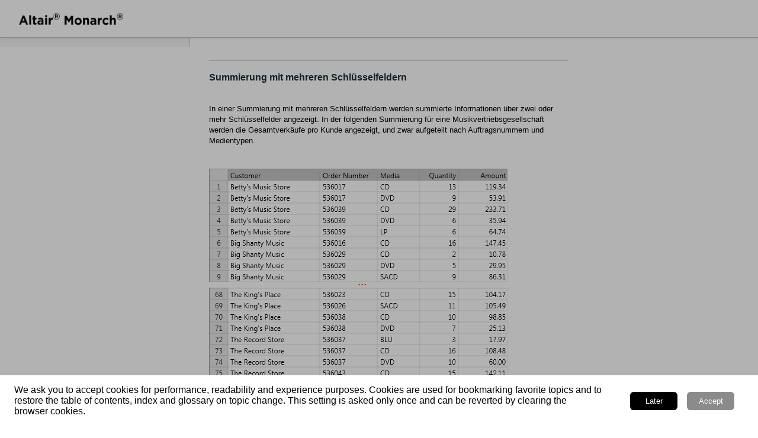

--- FILE ---
content_type: text/html
request_url: https://help.altair.com/monarch/de/hpt_nkey.htm
body_size: 2255
content:
<?xml version="1.0" encoding="utf-8" ?>
<!DOCTYPE html>
<html xmlns="http://www.w3.org/1999/xhtml"><head>
  <meta http-equiv="X-UA-Compatible" content="IE=edge"/>
  <meta name="viewport" content="width=device-width, initial-scale=1, maximum-scale=3, user-scalable=yes"/>
  <meta name="version" content="2023.2.0"/>
  <meta name="altairplatform" content="rapidminer"/>
  <link rel="StyleSheet" href="./template/styles/topic.min.css" type="text/css"/>
  <link rel="StyleSheet" data-skin="true" type="text/css" href="./template/Orange2/layout.css"/>
  <link rel="StyleSheet" data-skin="true" href="./template/Orange2/userstyles.css" type="text/css"/>
  
    <link rel="shortcut icon" type="image/png" href="./favicon.png"/>
    
  <script data-relpath="." src="./template/scripts/csh-redirect.js" type="text/javascript"></script>
<meta name="copyright" value="© 2024 Altair Technologies Inc." content=""/><meta name="altairplatform" content="rapidminer"/>
<meta http-equiv="Content-Type" content="text/html; charset=utf-8"/>
<meta charset="UTF-8" content=""/>





<meta name="topic-id" content="n-key field summary"/>

<title>Summierung mit mehreren Schlüsselfeldern</title>
<link rel="StyleSheet" href="assets/css/RH_DITA.css" type="text/css"/>

<meta name="rh-index-keywords" content="Summierung mit mehreren Schlüsselfeldern"/><meta name="rh-version" content="2022.5.28"/></head>
<body class="rh-BODY-wrapper"><xsl:template match="whc:webhelp_altair_google_analytics" mode="copy_template"> 
    <!-- Google Tag Manager -->
        <script type="text/javascript">//<![CDATA[

            (function(w,d,s,l,i){w[l]=w[l]||[];w[l].push({'gtm.start':
            new Date().getTime(),event:'gtm.js'});var f=d.getElementsByTagName(s)[0],
            j=d.createElement(s),dl=l!='dataLayer'?'&amp;l='+l:'';j.async=true;j.src=
            'https://www.googletagmanager.com/gtm.js?id='+i+dl;f.parentNode.insertBefore(j,f);
            })(window,document,'script','dataLayer','GTM-MQVBBP7');
        
//]]></script>
    <!-- Google Tag Manager -->
</xsl:template>

  <div class="cookie-widget-holder" id="cookie-status-widget-holder"></div>
  <div class="RH-LAYOUT-HEADER-skip-content-container" id="skip-to-content"></div>
  <header class="RH-LAYOUT-HEADER-container" role="banner">
    <div class="RH-LAYOUT-HEADER-logo-box  ">
      <div class="RH-LAYOUT-HEADER-logo" id="logo-holder"></div>
      <div class="RH-LAYOUT-HEADER-title" id="topic-title-holder"></div>
    </div>
    <div class="RH-LAYOUT-HEADERMENU-container" id="header-menu"></div>
    <div class="search-placeholder-class" id="search-with-help"></div>
  </header>
  <main role="main" class="RH-LAYOUT-BODY-container">
    <div class="RH-LAYOUT-SEARCHRESULTS" id="rh-searchresults"></div>
    <div class="RH-LAYOUT-LEFTPANEL-container" id="rh-leftpanel"></div>
    <div class="rh-layout-BODY-main" id="rh-layout-main">
      <div class="RH-LAYOUT-TOOLBAR-toolbar-box" id="rh-toolbar"></div>
      <div class="rh-layout-BODY-body">
        <div class="RH-LAYOUT-CENTERPANEL-container">
          <div class="rh-layout-selectdetails" id="rh-selectdetails"></div>
          <div class="RH-LAYOUT-CENTERPANEL-topic-box" id="rh-topic">
  <div>
<h3>Summierung mit mehreren Schlüsselfeldern</h3>
<p>In einer Summierung mit mehreren Schlüsselfeldern werden summierte Informationen 
 über zwei oder mehr Schlüsselfelder angezeigt. In der folgenden Summierung 
 für eine Musikvertriebsgesellschaft werden die Gesamtverkäufe pro Kunde 
 angezeigt, und zwar aufgeteilt nach Auftragsnummern und Medientypen.</p>
<p class="NormalPop"> </p>
<p class="NormalPop"><img src="assets/images/image346.gif" alt="" style="border: none;" width="504" height="356" border="0"/></p>
<p class="NormalPop"> </p>


</div>
  <p> </p>
  <p> </p>
  <div style="background-color: #4d4d4d; padding: 4px">
    <p style="text-align: center;font-family: Noto Sans; font-size: 8pt;"><span style="color:#ffffff;"><span style="border-bottom-color:#ffffff;border-bottom-style:none;border-bottom-width:1px;border-color:#ffffff;border-left-color:#ffffff;border-left-style:none;border-left-width:1px;border-right-color:#ffffff;border-right-style:none;border-right-width:1px;border-style:none;border-top-color:#ffffff;border-top-style:none;border-top-width:1px;border-width:1px;">© 2025 Altair Engineering Inc. All Rights Reserved.</span></span></p>
    <p style="text-align: center; font-family: Noto Sans; font-size: 8pt;"><span style="color:#9f9f9f;"><a href="intellectual_property_rights_notice_monarch.htm" onclick="window.open(this.href, &#39;windowOpenTab&#39;, &#39;scrollbars=1,resizable=1,width=740,height=500,left=0,top=0&#39;); return false;" style="color: #9f9f9f;font-family: Noto Sans" target="_self">Intellectual Property Rights Notice</a><span style="font-family: Noto Sans"> | </span><a href="https://altair.com/customer-support" onclick="window.open(this.href, &#39;windowOpenTab&#39;, &#39;scrollbars=1,resizable=1,width=740,height=500,left=0,top=0&#39;); return false;" style="color: #9f9f9f;font-family: Noto Sans" target="_parent">Technical Support</a></span></p>
  </div>

</div>
          <div class="RH-LAYOUT-BRS-container" id="rh-brs"></div>
        </div>
        <div class="RH-LAYOUT-RIGHTPANEL-container" id="rh-rightpanel"></div>
      </div>
    </div>
  </main>
  <footer role="contentinfo" class="RH-LAYOUT-FOOTER-container" id="rh-footer"></footer>
  <script type="text/javascript">//<![CDATA[

    gRootRelPath = "."
    gCommonRootRelPath = "."
    gTopicId = "18.3.0_14"
  
//]]></script>


  <script src="./template/scripts/topicpage.js"></script>
  <script src="./whxdata/layoutconfig.js"></script>
  <script src="./whxdata/brsdata.js"></script>

  
    

            


</body></html>

--- FILE ---
content_type: text/css
request_url: https://help.altair.com/monarch/de/template/Orange2/layout.css
body_size: 19421
content:
body {
  height: 100%;
  margin: 0;
  min-height: 100vh;
}

html {
  height: 100%;
}

:focus {
  outline: none;
}
.js-focus-visible :focus:not(.focus-visible) {
  outline: none;
}

.js-focus-visible .focus-visible:not(input) {
  outline-width: 0.125rem;
  outline-style: solid;
  outline-color: currentColor;
  outline-offset: -0.125rem;
}

label {
  cursor: pointer;
}

.rh-BODY-wrapper a {}

.rh-button {
  border: 0;
  margin: 0.187rem;
  padding: 0;
  background: transparent;
  cursor: pointer;
  text-decoration: inherit;
  text-transform: inherit;
  color: inherit;
  font-size: inherit;
  line-height: inherit;
  font-family: inherit;
  font-weight: inherit;
  font-style: inherit;
  letter-spacing: inherit;
  vertical-align: inherit;
}

.rh-layout-BODY-main {
  display: block;
  float: right;
  background: transparent;
  top: 0;
  position: relative;
  width: 100%;
}

.rh-layout-BODY-body {
  display: flex;
  height: calc(100% - 3.5rem);
}

.rh-ellipses-class {
  margin-left: 1.25rem;
  white-space: nowrap;
  width: 100%;
  overflow: hidden;
  text-overflow: ellipsis;
  display: inline-block;
  text-align: left;
}

.RH-LAYOUT-thumbnail {
  left: 0;
  top: 0;
  width: 100% !important;
  height: 100% !important;
  overflow: auto;
  background-color: rgba(0, 0, 0, 0.3);
  position: fixed;
  z-index: 10000;
  display: flex;
  justify-content: center;
  align-items: center;
}

.RH-LAYOUT-thumbnail-img-container {
  position: absolute;
  overflow: visible;
  align-items: center;
  display: flex;
  justify-content: center;
  max-width: 95%;
  max-height: 95%;
}

.RH-LAYOUT-thumbnail-close {
  border-radius: 6.0rem;
  float: right;
  height: 3rem;
  width: 3rem;
  cursor: pointer;
  text-align: center;
  background-color: #fefefe;
  background-image: url(./cross.svg);
  background-repeat: no-repeat;
  background-position: center center;
  background-size: 1.4rem 1.4rem;
  z-index: 100;
  max-width: 40px;
  max-height: 40px;
  position: absolute;
  right: -1rem;
  top: 0;
}

.RH-LAYOUT-thumbnail-image {
  position: relative;
  background-color: #fefefe;
  border: 1.25rem solid #fff;
  text-align: center;
  z-index: -1;
  max-width: calc(100% - 2rem);
  margin-top: 2rem;
}

.rh-main-class {
  height: 100%;
  flex-direction: column;
  display: flex;
  flex-grow: 1;
}

.rh-BODY-wrapper {
  height: auto;
  font-family: "Helvetica Neue", Helvetica, "Roboto", Arial, sans-serif;
  flex-direction: column;
  display: flex;
  position: relative;
  margin: 0;
  overflow: auto;
}

.rh-layout-selectdetails {
  width: 100%;
  background-color: transparent;
}

.RH-LAYOUT-BODY-container {
  display: flex;
  flex-grow: 1;
  align-items: stretch;
  position: relative;
}

.rh-hyperlink-popover {
  height: 100%;
  width: 100%;
  border: 0;
  overflow: auto;
}

.rh-popover {
  position: fixed;
  box-shadow: 0 0.125rem 0.187rem rgba(0, 0, 0, 0.12), 0 0.125rem 0.125rem rgba(0, 0, 0, 0.24);
  border-radius: 0.3125rem;
  z-index: 10;
  background: white;
}

.cookie-widget-holder {
  position: fixed;
  top: 0;
  width: 100%;
  height: 100%;
  z-index: 25;
}
.RH-LAYOUT-HEADER-container {
  height: 4.0rem;
  display: flex;
  align-items: center;
  color: azure;
  box-sizing: border-box;
  padding: 0.5rem 2rem 0.5rem 1.5rem;
  position: relative;
  justify-content: flex-end;
  box-shadow: 0 0.0625rem 0.275rem rgba(0, 0, 0, 0.1);;
  z-index: 20;
}

.sticky-header {
  position: sticky;
  top: 0;
}

.RH-LAYOUT-HEADER-logo-box {
  justify-content: center;
  align-items: center;
  display: flex;
  width: auto;
  position: absolute;
  left: 2rem;
  top: 0.5rem;
  height: calc(100% - 1rem);
}

.RH-LAYOUT-HEADER-logo {
  background-image: url(./logo.png);
  background-color: transparent;
  border: none;
  background-position: center;
  background-repeat: no-repeat;
  background-size: 3rem 3rem;
  padding: 0;
  cursor: pointer;
  margin-right: 2rem;
  height: 100%;
  width: 5rem;
}

.rh-layout-HEADER-logo-link {
  display: block;
  width: 100%;
  height: 100%;
}

.rh-layout-HEADER-title-link {
  display: flex;
  cursor: inherit;
  text-decoration: inherit;
  text-transform: inherit;
  color: inherit;
  font-size: inherit;
  line-height: inherit;
  font-family: inherit;
  font-weight: inherit;
  font-style: inherit;
  letter-spacing: inherit;
  vertical-align: inherit;
}

.logo-holder{
  height: 100%;
}

.logo-holder-cover-class  {
  width: 100%;
  height: 100%;
}

.RH-LAYOUT-HEADER-title {
  font-size: 1.675rem;
  width: auto;
  cursor: pointer;
  white-space: nowrap;
  font-family: inherit;
  display: flex;
  align-items: center;
  height: 100%;
}



.RH-LAYOUT-LEFTPANEL-container {
  height: calc(100vh - 4.25rem);
  top: 0;
  position: sticky;
  max-width: 20rem;
  min-width: 20rem;
}

.RH-LAYOUT-LEFTPANEL-tab-panel {
  height: calc(100% - 4rem);
  font-size: 0.9rem;
}

.RH-LAYOUT-LEFTPANEL-toc {
  overflow: auto;
  width: 100%;
  height: 100%;
  padding-left: 0;
  box-sizing: border-box;
}

.RH-LAYOUT-LEFTPANEL-section {
  overflow: hidden;
}

.RH-LAYOUT-LEFTPANEL-title {
  display: flex;
  white-space: normal;
  flex-direction: row;
  align-items: center;
  justify-content: flex-start;
  text-decoration: none;
  box-sizing: border-box;
  width: 100%;
  padding-left: 0.275rem;
  padding-right: 0.275rem;
  padding-top: 0.5rem;
  padding-bottom: 0.5rem;
  cursor: pointer;
}

.RH-LAYOUT-LEFTPANEL-title-level-0 {
  padding-left: 2.275rem;
}

.RH-LAYOUT-LEFTPANEL-title-level-1 {
  padding-left: 3.275rem;
}

.RH-LAYOUT-LEFTPANEL-title-level-2 {
  padding-left: 4.275rem;
}

.RH-LAYOUT-LEFTPANEL-title-level-3 {
  padding-left: 5.275rem;
}

.RH-LAYOUT-LEFTPANEL-title-level-4 {
  padding-left: 5.275rem;
}

.RH-LAYOUT-LEFTPANEL-title-level-5 {
  padding-left: 6.275rem;
}

.RH-LAYOUT-LEFTPANEL-title-level-6 {
  padding-left: 7.275rem;
}

.RH-LAYOUT-LEFTPANEL-title-level-7 {
  padding-left: 8.275rem;
}

.RH-LAYOUT-LEFTPANEL-title:hover {
  display: flex;
}

.RH-LAYOUT-LEFTPANEL-collapsed-title {
  display: flex;
  margin-left: -1rem;
}

.RH-LAYOUT-LEFTPANEL-expand-icon {
  width: 0.75rem;
  height: 0.75rem;
  min-width: 0.75rem;
  min-height: 0.75rem;
  background-size: contain;
  background-repeat: no-repeat;
  background-position: center;
  background-image: url(./ch-right.svg);
  margin-right: 0.25rem;
  cursor: pointer;
}

.RH-LAYOUT-LEFTPANEL-expanded-title {
  display: flex;
  margin-left: -1rem;
}

.RH-LAYOUT-LEFTPANEL-collapse-icon {
  width: 0.75rem;
  height: 0.75rem;
  min-width: 0.75rem;
  min-height: 0.75rem;
  background-size: 100% 100%;
  background-repeat: no-repeat;
  background-position: center;
  background-image: url(./ch-down.svg);
  margin-right: 0.25rem;
  cursor: pointer;
}

.RH-LAYOUT-LEFTPANEL-topic-icon {
  width: 0;
  height: 0;
  background-size: contain;
  background-repeat: no-repeat;
  background-position: center;
  cursor: pointer;
  flex-shrink: 0;
}

.RH-LAYOUT-LEFTPANEL-selected-title {
  display: flex;
  margin-left: -1rem;
}
.rh-layout-LEFTPANEL-tree-item-content {
  white-space: normal;
  overflow: hidden;
  text-overflow: ellipsis;
  display: inline;
}

.rh-layout-LEFTPANEL-tree-item-content a {
  white-space: normal;
  overflow: hidden;
  text-overflow: ellipsis;
  display: inline;
  text-decoration: none;
}

.RH-LAYOUT-LEFTPANEL-selected-icon {
  border-radius: 2rem;
  width: 0.5rem;
  min-width: 0.5rem;
  height: 0.5rem;
  background-size: 100% 100%;
  margin-left: 0.15rem;
  margin-right: 0.4rem;
}

.RH-LAYOUT-LEFTPANEL-selected-section-icon {
}

.RH-LAYOUT-LEFTPANEL-selected-title:hover {
  display: flex;
}

.rh-layout-LEFTPANEL-toc-icon-open {
  position: absolute;
  top: 0;
  right: 0.25rem;
  height: auto;
  display: flex;
  align-items: center;
  width: auto;
  cursor: pointer;
}

.rh-layout-LEFTPANEL-toc-icon-collapsed {
  left: 0;
  margin-left: 1rem;
}

.rh-layout-LEFTPANEL-left-panel {
  position: relative;
  height: 100%;
}

.rh-layout-LEFTPANEL-tree-item-text {
  display: flex;
  cursor: pointer;
  flex-grow: 1;
  text-decoration: inherit;
  text-transform: inherit;
  color: inherit;
  font-size: inherit;
  line-height: inherit;
  font-family: inherit;
  font-weight: inherit;
  font-style: inherit;
  letter-spacing: inherit;
  vertical-align: inherit;
}

.rh-layout-simple-list {
  margin: 0;
  padding: 0;
  list-style: none;
}

.rh-layout-LEFTPANEL-left-panel li:focus {
  outline: none;
}
.RH-LAYOUT-LEFTPANEL-tab-view {
  display: block;
  height: 100%;
  width: 100%;
  min-width: 20rem;
}

.RH-LAYOUT-LEFTPANEL-tab-list {
  display: flex;
  flex-direction: row;
  justify-content: space-evenly;
  height: 3rem;
  width: 100%;
  margin-bottom: 0.5rem;
}

.RH-LAYOUT-LEFTPANEL-tab {
  display: inline;
  white-space: nowrap;
  overflow: hidden;
  text-overflow: ellipsis;
  align-items: center;
  border-radius: 0.3125rem;
  padding: 0.5rem;
  margin: 0.35rem 0.5rem;
  padding-left: 0.75rem;
  padding-right: 0.75rem;
  letter-spacing: 0;
  font-style: inherit;
  text-transform: none;
  font-size: 1rem;
  cursor: pointer;
}

.RH-LAYOUT-LEFTPANEL-selected-tab {
  font-weight: bold;
}
.rh-layout-TOOLBAR-custom-button-wrapper {
    display: flex;
    justify-content: flex-end;
    width: 100%;
    overflow-x: auto;
}

  
.RH-LAYOUT-TOOLBAR-button-0 {
    display: flex;
    align-items: center;
    border-radius: 0.3125rem;
    font-size: 1rem;
    padding: 0.65rem;
    width: auto;
    margin: 0.5rem;
    margin-top: 0.2rem;
    padding-left: 0.75rem;
    padding-right: 0.75rem;
    cursor: pointer;
    line-height: 1.25rem;
    font-family: inherit;
    color: inherit;
  }
  
 .RH-LAYOUT-TOOLBAR-button-0-applied {
    display: flex;
  }

  .RH-LAYOUT-TOOLBAR-button-0 .RH-LAYOUT-TOOLBAR-button-icon {
    background-image: url(./expand_all.svg);
    background-repeat: no-repeat;
    background-position: center center;
    background-size: contain;
    width: 1.25rem;
    height: 1.25rem;
    margin-right: 0.25rem;
    outline: none;
  }
  
  .RH-LAYOUT-TOOLBAR-button-0 .RH-LAYOUT-TOOLBAR-button-icon-applied {
    background-image: url(./collapse_all.svg);
  }
  
  .RH-LAYOUT-TOOLBAR-button-1 {
    display: flex;
    align-items: center;
    border-radius: 0.3125rem;
    font-size: 1rem;
    padding: 0.65rem;
    width: auto;
    margin: 0.5rem;
    padding-left: 0.75rem;
    padding-right: 0.75rem;
    cursor: pointer;
    line-height: 1.25rem;
    margin-top: 0.2rem;
    font-family: inherit;
    color: inherit;
  }
  
  .RH-LAYOUT-TOOLBAR-button-1-applied {
    display: flex;
  }

  .RH-LAYOUT-TOOLBAR-button-1 .RH-LAYOUT-TOOLBAR-button-icon {
    background-image: url(./unsaved.svg);
    background-repeat: no-repeat;
    background-position: center center;
    background-size: contain;
    width: 1.25rem;
    height: 1.25rem;
    margin-right: 0.25rem;
    outline: none;
  }
  
  .RH-LAYOUT-TOOLBAR-button-1 .RH-LAYOUT-TOOLBAR-button-icon-applied {
    background-image: url(./saved.svg);
  }
  
  .RH-LAYOUT-TOOLBAR-button-2 {
    display: flex;
    align-items: center;
    border-radius: 0.3125rem;
    font-size: 1rem;
    padding: 0.65rem;
    width: auto;
    margin: 0.5rem;
    padding-left: 0.75rem;
    padding-right: 0.75rem;
    cursor: pointer;
    margin-top: 0.2rem;
    line-height: 1.25rem;
    font-family: inherit;
    color: inherit;
}
  
  .RH-LAYOUT-TOOLBAR-button-2-applied {
    display: flex;
  }
  
  .RH-LAYOUT-TOOLBAR-button-2 .RH-LAYOUT-TOOLBAR-button-icon {
    background-image: url(./filter.svg);
    background-repeat: no-repeat;
    background-position: center center;
    background-size: contain;
    width: 1.25rem;
    height: 1.25rem;
    margin-right: 0.25rem;
    outline: none;
  }
  
  .RH-LAYOUT-TOOLBAR-button-2 .RH-LAYOUT-TOOLBAR-button-icon-applied {
    background-image: url(./filter2.svg);
  }
  
  .RH-LAYOUT-TOOLBAR-button-3 {
    display: flex;
    align-items: center;
    border-radius: 0.3125rem;
    font-size: 1rem;
    padding: 0.65rem;
    width: auto;
    margin: 0.5rem;
    padding-left: 0.75rem;
    margin-top: 0.2rem;
    padding-right: 0.75rem;
    cursor: pointer;
    line-height: 1.25rem;
    font-family: inherit;
    color: inherit;
  }
  
  .RH-LAYOUT-TOOLBAR-button-3-applied {
    display: flex;
  }
  
  .RH-LAYOUT-TOOLBAR-button-3 .RH-LAYOUT-TOOLBAR-button-icon {
    background-image: url(./bmrk_select.svg);
    background-repeat: no-repeat;
    background-position: center center;
    background-size: contain;
    width: 1.25rem;
    height: 1.25rem;
    margin-right: 0.25rem;
    outline: none;
  }
  
  .RH-LAYOUT-TOOLBAR-button-3 .RH-LAYOUT-TOOLBAR-button-icon-applied {
    background-image: url(./bmrk_unselect.svg);
  }
  
  .RH-LAYOUT-TOOLBAR-button-4 {
    display: flex;
    align-items: center;
    border-radius: 0.3125rem;
    font-size: 1rem;
    padding: 0.65rem;
    width: auto;
    margin: 0.5rem;
    margin-top: 0.2rem;
    padding-left: 0.75rem;
    padding-right: 0.75rem;
    cursor: pointer;
    line-height: 1.25rem;
    font-family: inherit;
    color: inherit;
  }
  
  .RH-LAYOUT-TOOLBAR-button-4-applied {
    display: flex;
  }
  
  .RH-LAYOUT-TOOLBAR-button-4 .RH-LAYOUT-TOOLBAR-button-icon {
    background-image: url(./download_pdf.svg);
    background-repeat: no-repeat;
    background-position: center center;
    background-size: contain;
    width: 1.25rem;
    height: 1.25rem;
    margin-right: 0.25rem;
    outline: none;
  }
  
  .RH-LAYOUT-TOOLBAR-button-4 .RH-LAYOUT-TOOLBAR-button-icon-applied {
    background-image: url(./download_pdf.svg);
  }
  
  .RH-LAYOUT-TOOLBAR-button-5 {
    display: flex;
    align-items: center;
    border-radius: 0.3125rem;
    font-size: 1rem;
    padding: 0.65rem;
    width: auto;
    margin: 0.5rem;
    padding-left: 0.75rem;
    margin-top: 0.2rem;
    padding-right: 0.75rem;
    cursor: pointer;
    line-height: 1.25rem;
    font-family: inherit;
    color: inherit;
  }
  
  .RH-LAYOUT-TOOLBAR-button-5-applied {
    display: flex;
  }
  
  .RH-LAYOUT-TOOLBAR-button-5 .RH-LAYOUT-TOOLBAR-button-icon {
    background-image: url(./search.svg);
    background-repeat: no-repeat;
    background-position: center center;
    background-size: contain;
    width: 1.25rem;
    height: 1.25rem;
    margin-right: 0.25rem;
    outline: none;
  }
  
  .RH-LAYOUT-TOOLBAR-button-5 .RH-LAYOUT-TOOLBAR-button-icon-applied {
    background-image: url(./search.svg);
  }
  
  .RH-LAYOUT-TOOLBAR-button-6 {
    display: flex;
    align-items: center;
    border-radius: 0.3125rem;
    font-size: 1rem;
    padding: 0.65rem;
    width: auto;
    margin: 0.5rem;
    padding-left: 0.75rem;
    padding-right: 0.75rem;
    margin-top: 0.2rem;
    cursor: pointer;
    line-height: 1.25rem;
    font-family: inherit;
    color: inherit;
  }
  
  
  .RH-LAYOUT-TOOLBAR-button-6-applied {
    display: flex;
  }

  .RH-LAYOUT-TOOLBAR-button-6 .RH-LAYOUT-TOOLBAR-button-icon {
    background-image: url(./share.svg);
    background-repeat: no-repeat;
    background-position: center center;
    background-size: contain;
    width: 1.25rem;
    height: 1.25rem;
    margin-right: 0.25rem;
    outline: none;
  }
  
  .RH-LAYOUT-TOOLBAR-button-6 .RH-LAYOUT-TOOLBAR-button-icon-applied {
    background-image: url(./share.svg);
  }
  
  .RH-LAYOUT-TOOLBAR-button-7 {
    display: flex;
    align-items: center;
    border-radius: 0.3125rem;
    font-size: 1rem;
    padding: 0.65rem;
    width: auto;
    margin: 0.5rem;
    padding-left: 0.75rem;
    padding-right: 0.75rem;
    margin-top: 0.2rem;
    cursor: pointer;
    line-height: 1.25rem;
    font-family: inherit;
    color: inherit;
  }
  
.RH-LAYOUT-TOOLBAR-button-7-applied {
  display: flex;
}

.RH-LAYOUT-TOOLBAR-button-7 .RH-LAYOUT-TOOLBAR-button-icon {
  background-image: url(./Dark.svg);
  background-repeat: no-repeat;
  background-position: center center;
  background-size: contain;
  width: 1.25rem;
  height: 1.25rem;
  margin-right: 0.25rem;
  outline: none;
}

.RH-LAYOUT-TOOLBAR-button-7 .RH-LAYOUT-TOOLBAR-button-icon-applied {
  background-image: url(./light.svg);
}

.RH-LAYOUT-TOOLBAR-button-8 {
  display: flex;
  align-items: center;
  border-radius: 0.3125rem;
  font-size: 1rem;
  padding: 0.65rem;
  width: auto;
  margin: 0.5rem;
  padding-left: 0.75rem;
  padding-right: 0.75rem;
  margin-top: 0.2rem;
  cursor: pointer;
  line-height: 1.25rem;
  font-family: inherit;
  color: inherit;
}

.RH-LAYOUT-TOOLBAR-button-8-applied {
  display: flex;
}

.RH-LAYOUT-TOOLBAR-button-8 .RH-LAYOUT-TOOLBAR-button-icon {
background-image: url(./print.svg);
background-repeat: no-repeat;
background-position: center center;
background-size: contain;
width: 1.25rem;
height: 1.25rem;
margin-right: 0.25rem;
outline: none;
}

.RH-LAYOUT-TOOLBAR-button-8 .RH-LAYOUT-TOOLBAR-button-icon-applied {
background-image: url(./print-mobile.svg);
}
.RH-LAYOUT-HOMEPAGE-TOOLBAR-button-1 {
    display: flex;
    align-items: center;
    border-radius: 0.3125rem;
    font-size: 1rem;
    padding: 0.65rem;
    width: auto;
    margin: 0.5rem;
    padding-left: 0.75rem;
    padding-right: 0.75rem;
    cursor: pointer;
    line-height: 1.25rem;
    margin-top: 0.2rem;
    font-family: inherit;
    color: inherit;
}
  
.RH-LAYOUT-HOMEPAGE-TOOLBAR-button-1-applied {
    display: flex;
}

.RH-LAYOUT-HOMEPAGE-TOOLBAR-button-1 .RH-LAYOUT-HOMEPAGE-TOOLBAR-button-icon {
    background-image: url(./homepage-unsaved.svg);
    background-repeat: no-repeat;
    background-position: center center;
    background-size: contain;
    width: 1.25rem;
    height: 1.25rem;
    margin-right: 0.25rem;
    outline: none;
}
  
.RH-LAYOUT-HOMEPAGE-TOOLBAR-button-1 .RH-LAYOUT-HOMEPAGE-TOOLBAR-button-icon-applied {
    background-image: url(./homepage-saved.svg);
}
  
.RH-LAYOUT-HOMEPAGE-TOOLBAR-button-2 {
    display: flex;
    align-items: center;
    border-radius: 0.3125rem;
    font-size: 1rem;
    padding: 0.65rem;
    width: auto;
    margin: 0.5rem;
    padding-left: 0.75rem;
    padding-right: 0.75rem;
    cursor: pointer;
    margin-top: 0.2rem;
    line-height: 1.25rem;
    font-family: inherit;
    color: inherit;
}
  
.RH-LAYOUT-HOMEPAGE-TOOLBAR-button-2-applied {
    display: flex;
}
  
.RH-LAYOUT-HOMEPAGE-TOOLBAR-button-2 .RH-LAYOUT-HOMEPAGE-TOOLBAR-button-icon {
    background-image: url(./homepage-filter.svg);
    background-repeat: no-repeat;
    background-position: center center;
    background-size: contain;
    width: 1.25rem;
    height: 1.25rem;
    margin-right: 0.25rem;
    outline: none;
}
  
.RH-LAYOUT-HOMEPAGE-TOOLBAR-button-2 .RH-LAYOUT-HOMEPAGE-TOOLBAR-button-icon-applied {
    background-image: url(./homepage-filter2.svg);
}
.nav {
  overflow: hidden;
}

.nav ul {
  margin: 0;
  padding: 0;
  list-style-type: none;
  max-height: 3rem;
  position: relative;
}

.nav li {
  display: inline-block;
  background: transparent;
}

.nav li:last-child {
  position: absolute;
  right: 0;
  top: 0;
  visibility: hidden;
}

.nav li:nth-last-child(2) {
  position: absolute;
  top: 0;
  right: 0;
  margin: 0;
  visibility: hidden;
}

.nav#menu:target {
  height: auto;
  padding: 0;
  width: 100%;
}

.nav#menu:target ul {
  max-height: none;
}

.nav#menu:target li {
  display: block;
}

.nav#menu:target li:not(:first-child) {
  margin-top: 2px;
}

.nav#menu:target li:last-child {
  display: none;
}

.nav#menu:target li:nth-last-child(2) {
  visibility: visible;
}

.rh-layout-TOOLBAR-tool-list {
  width: 100%;
  display: flex;
  justify-content: flex-end;
}

.RH-LAYOUT-TOOLBAR-toolbar-box {
  display: block;
  width: 100%;
  margin-bottom: 0.5rem;
  position: sticky;
  top: 0;
  height: 3rem;
  z-index: 2;
}

.RH-LAYOUT-TOOLBAR-toolbar {
  display: block;
}

.RH-LAYOUT-HOMEPAGE-TOOLBAR-toolbar {
  display: block;
}

.RH-LAYOUT-TOOLBAR-toc-icon-div {
  display: flex;
  align-items: center;
  width: 3.5rem;
  cursor: pointer;
  padding-left: 1.9rem;
}

.RH-LAYOUT-TOOLBAR-panel-show {
  background-image: url(./expand_toc.svg);
  width: 1.5rem;
  height: 1.5rem;
  background-repeat: no-repeat;
  background-size: contain;
  background-position: center;
  cursor: pointer;
  z-index: 2;
}

.RH-LAYOUT-TOOLBAR-panel-hide {
  background-image: url(./collapse_toc.svg);
  width: 1.5rem;
  height: 1.5rem;
  background-repeat: no-repeat;
  background-size: contain;
  background-position: center;
  cursor: pointer;
  z-index: 2;
}

.RH-LAYOUT-TOOLBAR-menu-close {
  display: flex;
  align-items: center;
  border-radius: 0.3125rem;
  font-size: 1rem;
  padding: 0.65rem;
  width: auto;
  margin: 0.5rem;
  padding-left: 0.75rem;
  padding-right: 0.75rem;
  cursor: pointer;
  line-height: 1.25rem;
  background: white;
}

.RH-LAYOUT-TOOLBAR-menu {
  display: flex;
  align-items: center;
  border-radius: 0.3125rem;
  font-size: 1rem;
  padding: 0.65rem;
  width: auto;
  margin: 0.5rem;
  padding-left: 0.75rem;
  padding-right: 0.75rem;
  cursor: pointer;
  line-height: 1.25rem;
  background: white;
}
.RH-LAYOUT-CENTERPANEL-container {
  width: calc(100% - 22rem);
  display: flex;
  margin-left: 2rem;
  flex-direction: column;
  overflow-y: hidden;
  overflow-x: auto;
}

.RH-LAYOUT-CENTERPANEL-container-fullscreen {
  width: calc(100% - 4rem);
  margin-bottom: 3rem;
}


.RH-LAYOUT-CENTERPANEL-topic-box {
  position: relative;
  flex-grow: 1;
  min-height: calc(100% - 16rem);
}



.RH-LAYOUT-BODY-mobile-view .RH-LAYOUT-CENTERPANEL-top-panel {
  height: auto;
  display: block;
}
.RH-LAYOUT-SEARCHRESULTS-container {
  width: 100%;
  position: absolute;
  background: rgba(0, 0, 0, 0.5);
  top: 0;
  height: 0;
  z-index: 10;
  display: none;
}

.RH-LAYOUT-SEARCHRESULTS {
  position: absolute;
  top: 0;
  width: 100%;
  height: 100%;
}

.RH-LAYOUT-SEARCHRESULTS-results-outer-box {
  overflow: auto;
  width: calc(100% - 20rem - 22.5rem);
  left: 20rem;
  padding: 0 1rem;
  position: relative;
  max-height: 80vh;
  z-index: 2;
  margin-left: 2.5rem;
}

.rh-layout-SEARCHRESULTS-results-outer-box-static-header {
  position: fixed;
}

.RH-LAYOUT-SEARCHRESULTS-results-close {
  width: 0.75rem;
  height: 0.75rem;
  cursor: pointer;
  background-image: url(./cross.svg);
  background-size: contain;
  background-repeat: no-repeat;
  margin: 0 0.75rem;
}

.RH-LAYOUT-SEARCHRESULTS-results-inner-box {
  display: block;
}

.RH-LAYOUT-SEARCHRESULTS-results-inner-box .RH-LAYOUT-SEARCHRESULTS-results-header {
  display: flex;
  align-items: center;
  padding: 1.5rem 0 1.4375rem 0;
  font-size: 1rem;
}


.RH-LAYOUT-SEARCHRESULTS-result-item {
  padding: 0 2.5rem 1.5rem 2.5rem;
}

.RH-LAYOUT-SEARCHRESULTS-results-inner-box .RH-LAYOUT-SEARCHRESULTS-result-item .RH-LAYOUT-SEARCHRESULTS-result-item-title {
  text-align: center;
  font-size: 1.0rem;
  padding: 0.5rem 0;
  text-decoration: none;
}

.RH-LAYOUT-SEARCHRESULTS-result-item-summary {
  font-size: 0.9rem;
  padding: 0;
  margin: 0;
  margin-top: 0.75rem;
  overflow-wrap: break-word;
}

.RH-LAYOUT-SEARCHRESULTS-result-item-path {
  font-size: 0.8rem;
  padding: 0;
  margin: 0;
  margin-top: 0.75rem;
}

.RH-LAYOUT-SEARCHRESULTS-results-footer {
  display: flex;
  justify-content: center;
  padding-top: 2rem;
  padding-bottom: 2rem;
}

.RH-LAYOUT-SEARCHRESULTS-results-footer:empty {
  display: none;
}

.RH-LAYOUT-SEARCHRESULTS-paginator {
  display: flex;
  align-items: center;
}

.RH-LAYOUT-SEARCHRESULTS-paginator-label {
  color: #6E6E6E;
  font-size: 0.875rem;
  line-height: 1.0625rem;
  min-width: 5rem;
  text-align: center;
}

.RH-LAYOUT-SEARCHRESULTS-prev-page {
  margin-right: 1rem;
  padding: 0.5625rem;
}

.RH-LAYOUT-SEARCHRESULTS-prev-page-icon {
  display: block;
  width: 0.875rem;
  height: 0.875rem;
  cursor: pointer;
  background-image: url(./search-page-prev.svg);
  background-size: contain;
  background-repeat: no-repeat;
  background-position: center;
}

.RH-LAYOUT-SEARCHRESULTS-next-page {
  margin-left: 1rem;
  padding: 0.5625rem;
}

.RH-LAYOUT-SEARCHRESULTS-next-page-icon {
  display: block;
  width: 0.875rem;
  height: 0.875rem;
  cursor: pointer;
  background-image: url(./search-page-next.svg);
  background-size: contain;
  background-repeat: no-repeat;
  background-position: center;
}

.rh-layout-CENTERPANEL-search-prediction-results {
  overflow: auto;
  width: calc(100% - 20rem - 26rem);
  left: 20rem;
  padding: 0 4rem;
  position: relative;
  max-height: 60%;
  background: white;
  z-index: 2;
}

.rh-layout-SEARCHRESULTS-search-results-container-show {
  height: 100%;
  display: block;
}

.rh-layout-SEARCHRESULTS-search-results-container-show a {
  text-decoration: none;
}
.RH-LAYOUT-SEARCHRESULTS-phrase-result {
    margin: 0 2.8rem 1rem 2.8rem;
    padding: 0.5rem 1rem 0.5rem 1rem;
    border-radius: 0.5rem;
    border: 1px solid #dfe1e5;
  }
  
  .RH-LAYOUT-SEARCHRESULTS-phrase-title {
    padding-bottom: 0.5rem;
    height: 3rem;
    line-height: 3rem;
    background-color: transparent;
    border-radius: 0.5rem 0.5rem 0 0;
    padding: 0;
  }
  
  .RH-LAYOUT-SEARCHRESULTS-phrase-title{
    margin: 0;
  }
  
  
  .RH-LAYOUT-SEARCHRESULTS-phrase-desc {
    padding: 0.25rem 0 0 0;
    margin: 0;
    overflow: auto;
  }
  
  .RH-LAYOUT-SEARCHRESULTS-phrase-desc::-webkit-scrollbar {
    width: 0.5rem;
    background: transparent;
  }
  
  .RH-LAYOUT-SEARCHRESULTS-phrase-desc::-webkit-scrollbar-thumb {
    background-color: undefined;
  }
  
.rh-layout-CUSTOM-SEARCHRESULTS .RH-LAYOUT-SEARCHRESULTS-phrase-result {
    margin-left: 0;
    margin-right: 0;
}
.RH-LAYOUT-RIGHTPANEL-bottom-toolbar {
  position: fixed;
  right: 2rem;
  bottom: 0;
  width: 100%;
  height: auto;
}

.rh-layout-RIGHTPANEL-bottom-buttons {
  position: absolute;
  display: flex;
  width: 100%;
  justify-content: flex-end;
  align-items: center;
  bottom: 0.5rem;
  box-sizing: border-box;
}

.rh-layout-RIGHTPANEL-bottom-buttons > *:not(:last-child) {
  margin-right: 0.625rem;
}

.rh-layout-RIGHTPANEL-rightpanel-content {
  display: block;
  width: 100%;
  justify-content: center;
  position: relative;
}

.rh-fullscreenmode {
  width: 80%;
  margin: auto;
}

.rh-layout-FILTERS-filterULClass li input[type="checkbox"], .rh-layout-HOMEPAGE-FILTERS-filterULClass li input[type="checkbox"]{
  margin-right: 0.5rem;
}


.RH-LAYOUT-RIGHTPANEL-container {
  display: flex;
  justify-content: center;
  width: 16rem;
  min-width: 16rem;
  padding: 2rem 2rem 0 2rem;
  position: fixed;
  right: 0;
  top: 8rem;
  height: calc(100vh - 10rem);
}

.RH-LAYOUT-RIGHTPANEL-top-buttons {
  display: flex;
  align-items: center;
  max-height: 2rem;
  margin: 0 1rem 2.5rem 1rem;
}

.RH-LAYOUT-RIGHTPANEL-fav-button {
  background-size: 60% 60%;
  background-image: url(./unsaved.svg);
  background-repeat: no-repeat;
  background-position: center;
  width: 1.75rem;
  height: 1.75rem;
  margin-left: 0;
  border-radius: 50%;
  cursor: pointer;
  margin-right: 1rem;
}

.RH-LAYOUT-RIGHTPANEL-rightpanel-bmrk-saved {
  background-size: 60% 60%;
  background-image: url(./saved.svg);
  background-repeat: no-repeat;
  background-position: center;
  width: 1.75rem;
  height: 1.75rem;
  margin-left: 0;
  border-radius: 50%;
  cursor: pointer;
  margin-right: 1rem;
}

.RH-LAYOUT-RIGHTPANEL-print-button {
  background-size: 60% 60%;
  background-image: url(./print.svg);
  background-repeat: no-repeat;
  background-position: center;
  width: 1.75rem;
  height: 1.75rem;
  border-radius: 50%;
  cursor: pointer;
  margin-right: 1rem;
}

.RH-LAYOUT-RIGHTPANEL-highlight-remove-button {
  background-size: 60% 60%;
  background-image: url(./highlight.svg);
  background-repeat: no-repeat;
  background-position: center;
  width: 1.75rem;
  height: 1.75rem;
  border-radius: 50%;
  cursor: pointer;
}

.RH-LAYOUT-RIGHTPANEL-pageup-button {
  background-size: contain;
  background-repeat: no-repeat;
  background-position: center;
  width: 3rem;
  height: 3rem;
  margin: 0;
  background-color: transparent;
  background-image: url(./page_up.svg);
}

.RH-LAYOUT-RIGHTPANEL-fullscreen-button {
  background-size: contain;
  background-repeat: no-repeat;
  background-position: center;
  width: 3rem;
  height: 3rem;
  margin: 0;
  background-color: transparent;
  background-image: url(./full_screen.svg);
}

.RH-LAYOUT-RIGHTPANEL-regular-screen-button {
  background-size: contain;
  background-repeat: no-repeat;
  background-position: center;
  width: 3rem;
  height: 3rem;
  margin: 0;
  background-color: transparent;
  background-image: url(./regular_screen.svg);
}

.RH-LAYOUT-RIGHTPANEL-prev-button {
  background-size: contain;
  background-repeat: no-repeat;
  background-position: center;
  width: auto;
  height: 3rem;
  margin: 0;
  background-color: transparent;
  display: flex;
  align-items: center;
  text-decoration: none;
}

.RH-LAYOUT-RIGHTPANEL-next-button {
  background-size: contain;
  background-repeat: no-repeat;
  background-position: center;
  width: auto;
  height: 3rem;
  margin: 0;
  background-color: transparent;
  display: flex;
  align-items: center;
  text-decoration: none;
}
.RH-LAYOUT-FOOTER-container {
  width: 100%;
  align-items: center;
  position: relative;
  margin: auto;
  background-color: white;
}

.sticky-footer {
  position: sticky;
  bottom: 0;
}
.RH-LAYOUT-HOMEPAGE-TITLEBAR-container {
  display: flex;
  flex-direction: column;
  background-image: url(./homepage_background.png);
  height: 23rem;
  background-repeat: no-repeat;
  background-size: cover;
}

.RH-LAYOUT-HOMEPAGE-TITLEBAR-title-bar {
  background-color: transparent;
  display: flex;
  flex-wrap: wrap;
  flex-direction: row;
  justify-content: flex-start;
  height: 4rem;
  padding: 0.5rem 0.5rem 0.5rem 2rem;
  align-items: center;
  min-height: 2.5rem;
  font-size: 1.675rem;
  color: white;
  margin-bottom: 5.5rem;
  width: inherit;
}

.RH-LAYOUT-HOMEPAGE-TITLEBAR-logo {
  margin-right: 2rem;
  background-color: transparent;
  border: none;
  background-image: url(./logo.png);
  background-repeat: no-repeat;
  background-position: center;
  background-size: contain;
  height: 100%;
  width: 5rem;
  cursor: pointer;
}

.rh-layout-HOMEPAGE-TITLEBAR-logo-link {
  display: block;
  width: 100%;
  height: 100%;
  color: inherit;
}

.RH-LAYOUT-HOMEPAGE-TITLEBAR-title {
  display: block;
  cursor: pointer;
}

.rh-layout-HOMEPAGE-titlebar-right-box {
  display: flex;
  flex-grow: 1;
  justify-content: flex-end;
  align-items: center;
  height: 0;
}

.RH-LAYOUT-HOMEPAGE-TITLEBAR-caption-bar {
  display: flex;
  font-size: xx-large;
  align-items: center;
  justify-content: center;
  color: white;
  margin-top: 1.5rem;
}

.RH-LAYOUT-HOMEPAGE-TITLEBAR-caption {
  font-size: 2rem;
  padding-top: 1rem;
}

.RH-LAYOUT-HOMEPAGE-SEARCHBOX-outer-box {
  display: flex;
  width: 30rem;
  height: 3rem;
}

.rh-layout-HOMEPAGE-SEARCHBOX-searchcontainer {
  display: flex;
  flex-direction: column;
  width: 100%;
  justify-content: center;
  align-items: center;
}

.RH-LAYOUT-HOMEPAGE-SEARCHBOX-inner-box {
  display: flex;
  justify-content: space-evenly;
  align-items: center;
  border-radius: 1.25rem;
  background-size: 1.5rem;
  background: white;
  width: 100%;
  padding: 0;
  height: 3rem;
}

.rh-homepage-search-is-active {
  border-bottom-left-radius: 0;
  border-bottom-right-radius: 0;
}

.RH-LAYOUT-HOMEPAGE-SEARCHBOX-icon {
  max-height: 100%;
  background-image: url(./search.svg);
  width: 1.5rem;
  height: 1.25rem;
  margin-left: 0.5rem;
  background-position: center;
  margin-right: 0.5rem;
  background-repeat: no-repeat;
  background-size: 1.25rem 1.25rem;;
  cursor: pointer;
}

.RH-LAYOUT-HOMEPAGE-SEARCHBOX-text-field {
  border: none;
  width: 85%;
  font-size: 1rem;
}

.rh-layout-HOMEPAGE-SEARCHBOX-predictions-container {
  width: calc(100% + 4px);
  margin-top: 0rem;
}

.RH-LAYOUT-HOMEPAGE-SEARCHBOX-predictions-box {
  background-color: white;
  list-style: none;
  z-index: 100;
  border-top: 0 !important;
  color: black;
  font-size: 1rem;
  transition: min-height 0.2s;
  margin: 0;
  border-bottom-right-radius: 1rem;
  border-bottom-left-radius: 1rem;
  padding: 0;
  position: absolute;
  width: 30rem;
  margin-left: 2px;
  box-shadow: 0 3px 5px -3px #000000;
}

.RH-LAYOUT-HOMEPAGE-SEARCHBOX-prediction-item {
  white-space: nowrap;
  overflow: hidden;
  text-overflow: ellipsis;
  display: block;
  padding-left: 2.5rem;
  padding-bottom: 0.25rem;
  padding-top: 0.25rem;
  font-size: 0.9rem;
  line-height: 1.5rem;
  cursor: pointer;
}

.RH-LAYOUT-HOMEPAGE-SEARCHBOX-clear-icon {
  cursor: pointer;
  font-weight: bold;
  position: relative;
  right: 0;
  margin-right: 1rem;
  align-items: center;
  display: flex;
  height: 0.9rem;
  width: 0.9rem;
  background-image: url(./cross.svg);
  background-size: contain;
  background-repeat: no-repeat;
  background-position: center;
}

.RH-LAYOUT-HOMEPAGE-SEARCHBOX-prediction-item:hover {
  background-color: rgba(0, 0, 0, 0.1);
}

.RH-LAYOUT-HOMEPAGE-SEARCHBOX-prediction-item-selected {
  background-color: rgba(0, 0, 0, 0.1);
}

.RH-LAYOUT-HOMEPAGE-TOC-container {
  flex-grow: 1;
  min-height: calc(100% - 29rem);
  padding: 3rem 5rem;
}

.RH-LAYOUT-HOMEPAGE-TOC-toctiles {
  position: relative;
  width: 100%;
}

.RH-LAYOUT-HOMEPAGE-TOC-toc-list {
  display: flex;
  flex-wrap: wrap;
  justify-content: center;
  list-style: none;
  margin: 0;
  padding: 0;
  height: 100%;
}

.RH-LAYOUT-HOMEPAGE-TOC-tile-box {
  width: 18rem;
  text-align: center;
  line-height: 4.5rem;
  border-radius: 0.25rem;
  display: block;
  padding-bottom: 0rem;
  cursor: pointer;
  box-shadow: 0px 1px 5px 3px #eaeaea;
  margin: 2rem;
  overflow: hidden;
  position: relative;
  box-sizing: border-box;
}

.RH-LAYOUT-HOMEPAGE-TOC-image-box {
  height: 12rem;
  width: 100%;
  background: transparent;
  display: flex;
  justify-content: center;
  align-items: center;
  background-repeat: no-repeat;
  background-position: center;
  background-image: url(./toc_default_tile.svg);
  box-sizing: border-box;
}

.RH-LAYOUT-HOMEPAGE-TOC-details-box {
  display: flex;
  flex-direction: column;
  justify-content: space-between;
  align-items: center;
  border-bottom-left-radius: 0.25rem;
  border-bottom-right-radius: 0.25rem;
  background-color: white;
  padding: 0.5rem 1rem;
  height: 3rem;
  bottom: 0;
  left: 0;
  right: 0;
}

.RH-LAYOUT-HOMEPAGE-TOC-title-box {
  width: 100%;
  line-height: 1.5rem;
  flex-grow: 1;
}

.RH-LAYOUT-HOMEPAGE-TOC-description-box {
  margin-top: 0.5rem;
  width: 100%;
  line-height: 1.5rem;
  height: 3rem;
}

.RH-LAYOUT-HOMEPAGE-FOOTER-container {
  display: block;
  background-color: white;
}

.RH-LAYOUT-HOMEPAGE-TOPICAREA-container {
  width: 100%;
  margin: 0 auto;
  min-height: 0;
}

.rh-layout-searchresults-close-icon-wrapper {
  display: flex;
  align-items: center;
}

.RH-LAYOUT-HOMEPAGE-SEARCHRESULTS-container {
  flex-grow: 1; 
  padding: 2rem 5rem;
  display: block;
  background: white;
  min-height: 100%;
  width: calc(100% - 10rem);
  z-index: 10;
}

.RH-LAYOUT-HOMEPAGE-SEARCHRESULTS-container .RH-LAYOUT-SEARCHRESULTS-phrase-result {
  padding: 0.5rem 1rem 0.5rem 1rem;
  margin: 1rem 2rem 0 2rem;
  border-radius: 0.5rem;
  max-width: 50rem;
  overflow: hidden;
  border: 1px solid #dfe1e5;
}

.RH-LAYOUT-HOMEPAGE-SEARCHRESULTS-results-header {
  font-size: 1rem;
  line-height: 1.2rem;
  display: block;
  align-items: center;
  margin-bottom: 0.6875rem;
}

.RH-LAYOUT-HOMEPAGE-SEARCHRESULTS-results-header-label {
  margin: 0;
  font-size: inherit;
  line-height: inherit;
}

.RH-LAYOUT-HOMEPAGE-SEARCHRESULTS-close-icon {
  width: 0.75rem;
  height: 0.75rem;
  cursor: pointer;
  background-image: url(./cross.svg);
  background-size: contain;
  background-repeat: no-repeat;
  top: 0rem;
  margin-right: 1rem;
}

.rh-layout-HOMEPAGE-title-a-div a {
  text-decoration: none;
}

.RH-LAYOUT-HOMEPAGE-SEARCHRESULTS-result-item {
  padding: 0.75rem 0 0.75rem 2rem;
  width: calc(100% - 2rem);
  border-bottom: 0.0625rem solid #e8e8e8;
}

.RH-LAYOUT-HOMEPAGE-SEARCHRESULTS-result-item-title {
  text-align: center;
  font-size: 1.25rem;
  padding: 0.5rem 0;
}

.RH-LAYOUT-HOMEPAGE-SEARCHRESULTS-result-item-summary {
  font-size: 1rem;
  color: #707070;
  padding: 0;
  margin: 0;
  margin-top: 0.75rem;
  overflow-wrap: break-word;
}

.RH-LAYOUT-HOMEPAGE-SEARCHRESULTS-container .RH-LAYOUT-SEARCHRESULTS-phrase-desc {
  color: #707070;
  max-height: 30rem;
  overflow: auto;
}

.RH-LAYOUT-SEARCHRESULTS-phrase-desc::-webkit-scrollbar {
  width: 0.5rem;
  background: transparent;
}

.RH-LAYOUT-SEARCHRESULTS-phrase-desc::-webkit-scrollbar-thumb {
  background-color: undefined;
}


.RH-LAYOUT-HOMEPAGE-SEARCHRESULTS-container .RH-LAYOUT-SEARCHRESULTS-phrase-title {
  padding-bottom: 0.5rem;
  height: 3rem;
  line-height: 3rem;
  background-color: transparent;
  border-radius: 0.5rem 0.5rem 0 0;
  padding: 0;
}


.RH-LAYOUT-HOMEPAGE-SEARCHRESULTS-result-item-path {
  font-size: 0.8rem;
  color: #707070;
  margin-top: 0.75rem;
}

.RH-LAYOUT-HOMEPAGE-SEARCHRESULTS-results-footer {
  display: flex;
  justify-content: center;
  padding-top: 2rem;
}

.RH-LAYOUT-HOMEPAGE-SEARCHRESULTS-paginator {
  display: flex;
  align-items: center;
}

.RH-LAYOUT-HOMEPAGE-SEARCHRESULTS-paginator-label {
  color: #6E6E6E;
  font-size: 0.875rem;
  line-height: 1.0625rem;
  min-width: 5rem;
  text-align: center;
}

.RH-LAYOUT-HOMEPAGE-SEARCHRESULTS-prev-page {
  margin-right: 1rem;
  padding: 0.5625rem;
}

.RH-LAYOUT-HOMEPAGE-SEARCHRESULTS-prev-page-icon {
  display: block;
  width: 0.875rem;
  height: 0.875rem;
  cursor: pointer;
  background-image: url(./search-page-prev.svg);
  background-size: contain;
  background-repeat: no-repeat;
  background-position: center;
}

.RH-LAYOUT-HOMEPAGE-SEARCHRESULTS-next-page {
  margin-left: 1rem;
  padding: 0.5625rem;
}

.RH-LAYOUT-HOMEPAGE-SEARCHRESULTS-next-page-icon {
  display: block;
  width: 0.875rem;
  height: 0.875rem;
  cursor: pointer;
  background-image: url(./search-page-next.svg);
  background-size: contain;
  background-repeat: no-repeat;
  background-position: center;
}

.RH-LAYOUT-HOMEPAGE-TOC-title {
  text-decoration: none;
  margin-left: 0rem;
  word-break: break-word;
  white-space: normal;
  max-height: 100%;
  line-height: 1.5rem;
  text-align: center;
  -webkit-line-clamp: 2;
  display: -webkit-box;
  -webkit-box-orient: vertical;
  font-size: 0.9375rem;
  width: 100%;
  overflow: hidden;
  text-overflow: ellipsis;
}

.RH-LAYOUT-HOMEPAGE-TOC-description {
  text-decoration: none;
  margin-left: 0rem;
  word-break: break-word;
  white-space: normal;
  max-height: 100%;
  line-height: 1.5rem;
  text-align: center;
  -webkit-line-clamp: 2;
  display: -webkit-box;
  -webkit-box-orient: vertical;
  font-size: 0.9375rem;
  width: 100%;
}

.rh-layout-homepage-titlebar-search-with-help-homepage {
  margin: 2rem;
  display: flex;
  justify-content: center;
}

.RH-LAYOUT-HOMEPAGE-selectdetails {
  margin-top: -1.8rem;
  display: flex;
  justify-content: center;
}

.RH-LAYOUT-HOMEPAGE-TOOLBAR-custom-button-wrapper {
  background-color: transparent;
}
.RH-LAYOUT-HOMEPAGE-SEARCHRESULTS-container .RH-LAYOUT-HOMEPAGE-SEARCHRESULTS-glossary-result {
    padding: 0.5rem 1rem 0.5rem 1rem;
    margin: 1rem 2rem 0 2rem;
    box-shadow: 0.2rem 0.2rem 1rem #b5b1b1;
}

.RH-LAYOUT-HOMEPAGE-SEARCHRESULTS-container .RH-LAYOUT-HOMEPAGE-SEARCHRESULTS-glossary-term-definition {
  color: #707070;
}

.RH-LAYOUT-HOMEPAGE-SEARCHRESULTS-container .RH-LAYOUT-SEARCHRESULTS-gloss-result-header {
    padding: 0;
}

.RH-LAYOUT-SEARCHRESULTS-gloss-result-header {
    padding: 0.5rem 0;
    margin: 0;
    font-size: 1.1rem;
}
  
.RH-LAYOUT-SEARCHRESULTS-gloss-term ,
.RH-LAYOUT-HOMEPAGE-SEARCHRESULTS-gloss-term {
    padding: 0.25rem 0;
    margin: 0;
}

.RH-LAYOUT-HOMEPAGE-SEARCHRESULTS-glossary-result {
    margin: 0 2.8rem 1rem 2.8rem;
    padding: 0.5rem 0.2rem 0.5rem 0.2rem;
    box-shadow: 0.2rem 0.2rem 1rem #b5b1b1;
}

.RH-LAYOUT-HOMEPAGE-SEARCHRESULTS-glossary-term-definition {
    padding: 0.25rem 0 0 0;
    margin: 0;
}

.RH-LAYOUT-SEARCH-to-right .RH-LAYOUT-HOMEPAGE-SEARCHRESULTS-glossary-result {
    padding: 0.1rem 0 0.1rem 0.3rem;
    box-shadow: 0.2rem 0.2rem 1rem #2e2e2e;
}

.rh-layout-CUSTOM-SEARCHRESULTS .RH-LAYOUT-HOMEPAGE-SEARCHRESULTS-glossary-result {
      margin-left: 0;
      margin-right: 0;
}
.RH-LAYOUT-MINITOC-container {
  display: block;
  max-height: calc(100% - 8.6rem);
  overflow: auto;
  margin: 1rem 0 1rem 1rem;
}

.RH-LAYOUT-MINITOC-container ol {
  padding: 0;
  margin: 0;
}

.rh-layout-MINITOC-minitoc-base-ol>ol {
  list-style: none;
}

.RH-LAYOUT-MINITOC-caption {
  font-size: 1rem;
  font-weight: bold;
  font-style: normal;
  text-decoration: none;
  cursor: context-menu;
}

.rh-layout-MINITOC-rightpanel-minitoc-list {
  list-style: none;
  font-size: 0.82rem;
  font-weight: 500;
  font-style: normal;
  text-decoration: none;
}

.rh-layout-MINITOC-rightpanel-minitoc-list li {
  align-items: center;
}

.rh-layout-MINITOC-rightpanel-minitoc-list ol {
  margin: 0;
}

.RH-LAYOUT-MINITOC-item {
  align-items: center;
  text-decoration: none;
  display: inline;
  width: calc(100% - 1rem);
}

.minitoc-base-ol {
  padding: 0
}

.rh-layout-MINITOC-item-wrapper {
  display: flex;
  align-items: center;
  padding-top: 0.55rem;
}

.rh-layout-MINITOC-item-wrapper br {
  content: '';
}

.rh-layout-MINITOC-item-pointer {
  width: 0.35rem;
  height: 0.35rem;
  margin-right: 0.35rem;
}

.RH-LAYOUT-MINITOC-selected-pointer {
  width: 0.35rem;
  height: 0.35rem;
  border-radius: 2rem;
  margin-right: 0.35rem;
  background-size: contain;
  background-repeat: no-repeat;
}

.RH-LAYOUT-MINITOC-selected-item {
  display: block;
}

.RH-LAYOUT-MINITOC-item-level-1 {
  display: block;
}

.RH-LAYOUT-MINITOC-item-level-2 {
  display: block;
}

.RH-LAYOUT-MINITOC-item-level-3 {
  display: block;
}

.RH-LAYOUT-MINITOC-item-level-4 {
  display: block;
}

.RH-LAYOUT-MINITOC-item-level-5 {
  display: block;
}

.RH-LAYOUT-MINITOC-item-level-6 {
  display: block;
}
.RH-LAYOUT-FILTERS-container {
  display: block;
  width: 100%;
  height: calc(100% - 3rem);
}

.RH-LAYOUT-FILTERS-caption {
  width: 100%;
  font-size: 1.0rem;
  font-weight: bold;
  display: flex;
  justify-content: space-between;
  align-items: center;
  margin-top: 1rem;
  white-space: nowrap;
}

.RH-LAYOUT-FILTERS-caption p {
  margin: 0;
}

.RH-LAYOUT-FILTERS-resetall {
  width: 1.75rem;
  height: 1.75rem;
  margin-right: 0.2rem;
  margin-left: 1rem;
  background-image: url(./filter_clearall.svg);
  background-size: contain;
  background-repeat: no-repeat;
  cursor: pointer;
}

.RH-LAYOUT-FILTERS-group-box {
  display: block;
  margin: 1rem 0 1.5rem 0;
}

.RH-LAYOUT-FILTERS-group-label {
  width: 100%;
}


.RH-LAYOUT-FILTERS-applied-filters-box {
  list-style: none;
  display: flex;
  line-height: 2rem;
  padding: 0;
  margin: 0;
  flex-wrap: wrap;
}

.RH-LAYOUT-FILTERS-topic-filtered-text {
  
}


.RH-LAYOUT-FILTERS-filter-selected {
  display: block;
  border-width: 0.125rem;
  border-radius: 1rem;
  height: auto;
  font-size: 0.75rem;
  line-height: 0.9375rem;
  font-weight: 500;
  text-align: left;
  color: white;
  cursor: pointer;
  padding-top: 0.25rem;
  padding-right: 0.5rem;
  padding-bottom: 0.25rem;
  padding-left: 0.625rem;
}

.RH-LAYOUT-FILTERS-filter-selected-remove {
  background-image: url(./cross_selectpanel.svg);
  background-size: 0.4375rem 0.9375rem;
  background-repeat: no-repeat;
  background-position: center;
  width: 0.4375rem;
  height: 0.9375rem;
  margin-left: 0.5rem;
  margin-right: 0.5rem;
  margin-top: 0;
  margin-bottom: 0;
  float: right;
}


.rh-layout-FILTERS-list-item {
  padding: 0.5rem 1rem 0.5rem 0;
}


.rh-layout-FILTERS-filterULClass {
  list-style: none;
  padding: 0;
  margin: 0;
}

.rh-layout-FILTERS-filterULClass li {
  margin: 0.5rem;
  display: flex;
}




.rh-layout-FILTERS-rightpanel-filter-content {
  overflow: auto;
  height: 100%;
  font-size: 0.9rem;
}

.rh-layout-FILTERS-rightpanel-filter-search {
  display: flex;
  width: 100%;
  justify-content: space-between;
  flex-wrap: wrap;
  height: 2rem;
}

.rh-layout-FILTERS-rightpanel-filter-search-textbox {
  background: transparent;
  border: none;
  border-bottom-width: 0.125rem;
  border-bottom-style: solid;
  border-bottom-color: #959494;
  outline: none;
  padding: 0;
  font-style: italic;
  font-size: 0.8rem;
  width: 10rem;
  padding-left: 0.5rem;
}

.js-focus-visible input.rh-layout-FILTERS-group-box-item.focus-visible ~ label {
  outline-width: 0.125rem;
  outline-style: solid;
  outline-color: currentColor;
}
.RH-LAYOUT-HOMEPAGE-FILTERS-container {
  display: block;
  width: 100%;
  height: calc(100% - 3rem);
}

.RH-LAYOUT-HOMEPAGE-FILTERS-caption {
  width: 100%;
  font-size: 1.0rem;
  font-weight: bold;
  display: flex;
  justify-content: space-between;
  align-items: center;
  margin-top: 1rem;
  white-space: nowrap;
}

.RH-LAYOUT-HOMEPAGE-FILTERS-caption p {
  margin: 0;
}

.RH-LAYOUT-HOMEPAGE-FILTERS-resetall {
  width: 1.75rem;
  height: 1.75rem;
  margin-right: 0.2rem;
  margin-left: 1rem;
  background-image: url(./filter_clearall.svg);
  background-size: contain;
  background-repeat: no-repeat;
  cursor: pointer;
}

.RH-LAYOUT-HOMEPAGE-FILTERS-group-box {
  display: block;
  margin: 1rem 0 1.5rem 0;
}

.RH-LAYOUT-HOMEPAGE-FILTERS-group-label {
  width: 100%;
}


.RH-LAYOUT-HOMEPAGE-FILTERS-applied-filters-box {
  list-style: none;
  display: flex;
  line-height: 2rem;
  padding: 0;
  margin: 0;
  flex-wrap: wrap;
}

.RH-LAYOUT-HOMEPAGE-FILTERS-filter-selected {
  display: block;
  border-width: 0.125rem;
  border-radius: 1rem;
  height: auto;
  font-size: 0.75rem;
  line-height: 0.9375rem;
  font-weight: 500;
  text-align: left;
  color: white;
  cursor: pointer;
  padding-top: 0.25rem;
  padding-right: 0.5rem;
  padding-bottom: 0.25rem;
  padding-left: 0.625rem;
}

.RH-LAYOUT-HOMEPAGE-FILTERS-filter-selected-remove {
  background-image: url(./cross_selectpanel.svg);
  background-size: 0.4375rem 0.9375rem;
  background-repeat: no-repeat;
  background-position: center;
  width: 0.4375rem;
  height: 0.9375rem;
  margin-left: 0.5rem;
  margin-right: 0.5rem;
  margin-top: 0;
  margin-bottom: 0;
  float: right;
}


.rh-layout-HOMEPAGE-FILTERS-list-item {
  padding: 0.5rem 1rem 0.5rem 0;
}


.rh-layout-HOMEPAGE-FILTERS-filterULClass {
  list-style: none;
  padding: 0;
  margin: 0;
}

.rh-layout-HOMEPAGE-FILTERS-filterULClass li {
  margin: 0.5rem;
  display: flex;
}




.rh-layout-HOMEPAGE-FILTERS-rightpanel-filter-content {
  overflow: auto;
  height: 100%;
  font-size: 0.9rem;
}

.rh-layout-HOMEPAGE-FILTERS-rightpanel-filter-search {
  display: flex;
  width: 100%;
  justify-content: space-between;
  flex-wrap: wrap;
  height: 2rem;
}

.rh-layout-HOMEPAGE-FILTERS-rightpanel-filter-search-textbox {
  background: transparent;
  border: none;
  border-bottom-width: 0.125rem;
  border-bottom-style: solid;
  border-bottom-color: #959494;
  outline: none;
  padding: 0;
  font-style: italic;
  font-size: 0.8rem;
  width: 10rem;
  padding-left: 0.5rem;
}

.js-focus-visible input.rh-layout-HOMEPAGE-FILTERS-group-box-item.focus-visible ~ label {
  outline-width: 0.125rem;
  outline-style: solid;
  outline-color: currentColor;
}
.RH-LAYOUT-BCRUMBS-container {
  display: flex;
  align-items: flex-start;
  padding: 0.5rem 0;
  font-size: 0.85rem;
  flex-direction: row;
}

.RH-LAYOUT-BCRUMBS-label {
  margin-right: 0.2rem;
  text-decoration: none;
}

.RH-LAYOUT-BCRUMBS-list-box {
  list-style: none;
  padding: 0;
  margin: 0;
  display: flex;
  flex-direction: row;
  flex-wrap: wrap;
}

.rh-layout-BCRUMBS-list-item {
  margin: 0 0.5rem 0 0;
  padding: 0;
  cursor: pointer;
  white-space: nowrap;
  overflow: hidden;
  text-overflow: ellipsis;
  display: inline;
}

.rh-layout-BCRUMBS-list-item::before {
  content: "/";
  margin: 0 0.5rem 0 0;
  color: #707070;
}

.rh-layout-BCRUMBS-list-item:first-child::before {
  content: "";
  margin: 0;
}

.RH-LAYOUT-BCRUMBS-brdcrmb-item {
  text-decoration: none;
}

.RH-LAYOUT-BCRUMBS-active-topic {
  cursor: auto;
  display: inline;
}

.rh-layout-BCRUMBS-list-item:last-child a {
  text-decoration: none;
}

.rh-layout-BCRUMBS-nav {
}
.RH-LAYOUT-BRS-container {
  display: block;
  width: 100%;
  height: 3rem;
}

.rh-layout-BRS-brs-seq {
  width: 100%;
  height: 100%;
  box-sizing: border-box;
  padding-top: 1rem;
  padding-bottom: 1rem;
}

.RH-LAYOUT-BRS-prev-box {
  float: left;
  font-size: 1.0rem;
  height: 100%;
  padding: 0;
  margin: 0;
  display: flex;
  align-items: center;
  text-decoration: none;
}

.RH-LAYOUT-BRS-prev-box:before {
  content: "";
  width: 1.0rem;
  height: 1.0rem;
  background-image: url(./brs-ch-left.svg);
  background-size: contain;
  background-repeat: no-repeat;
  background-position: center;
  display: inline-block;
  margin-right: 0.5rem;
}

.RH-LAYOUT-BRS-next-box {
  float: right;
  font-size: 1.0rem;
  height: 100%;
  padding: 0;
  margin: 0;
  display: flex;
  align-items: center;
  text-decoration: none;
}

.RH-LAYOUT-BRS-next-box:after {
  content: "";
  width: 1.0rem;
  height: 1.0rem;
  background-image: url(./brs-ch-right.svg);
  background-size: contain;
  background-repeat: no-repeat;
  background-position: center;
  display: inline-block;
  margin-left: 0.5rem;
}
.RH-LAYOUT-COOKIES-popover {
  height: 100%;
  display: flex;
  flex-direction: row;
  align-items: flex-end;
  justify-content: center;
  background: rgba(0, 0, 0, 0.3);
}

.RH-LAYOUT-COOKIES-browser-cookies-allowed {
  background: white;
  width: 100%;
  display: flex;
}

.RH-LAYOUT-COOKIES-allow-header {
  display: flex;
  justify-content: flex-start;
  border-bottom: 1px solid #d9d9db;
  padding: 1rem;
}

.RH-LAYOUT-COOKIES-allow-header-label {
  font-weight: bold;
  font-size: 1.5rem;
}

.RH-LAYOUT-COOKIES-allow-footer {
  margin: 1rem;
}

.RH-LAYOUT-COOKIES-allow-footer-label {
  display: block;
}

.RH-LAYOUT-COOKIES-allow-body {
  display: flex;
  margin: 1rem 1.5rem;
}

.RH-LAYOUT-COOKIES-allow-buttons-container {
  margin: 1.5rem;
  display: flex;
  justify-content: space-evenly;
  align-items: center;
}

.RH-LAYOUT-COOKIES-button {
  border: 0;
  padding: 0.5rem 1rem;
  cursor: pointer;
  border-radius: 0.4rem;
  margin-right: 1rem;
  min-width: 5rem;
}

.RH-LAYOUT-COOKIES-accept-button {
  color: white;
}

.RH-LAYOUT-COOKIES-reject-button {
  background: black;
  color: white;
}

.RH-LAYOUT-COOKIES-disabled {
  background: white;
  width: calc(35% - 1rem);
  display: block;
  padding: 1rem;
}

.RH-LAYOUT-COOKIES-disabled-header {
  display: flex;
  justify-content: flex-start;
  border-bottom: 1px solid #d9d9db;
  padding: 1rem 0;
  margin: 1rem;
}

.RH-LAYOUT-COOKIES-disabled-header-label {
  font-weight: bold;
  font-size: 1.5rem;
}

.RH-LAYOUT-COOKIES-disabled-body {
  display: flex;
  font-family: undefined;
  margin: 1rem;
}

.RH-LAYOUT-COOKIES-accept-disabled-button {
  background: black;
  color: white;
  margin: 1rem 1.5rem 1rem 1rem;
}

.RH-LAYOUT-COOKIES-disabled-footer {
  margin: 1rem;
}

.RH-LAYOUT-COOKIES-disabled-buttons-container {
  margin: 1rem;
  display: flex;
  justify-content: space-evenly;
  border-bottom: 1px solid #d9d9db;
}

.RH-LAYOUT-COOKIES-disabled-footer-label {
  display: block;
}
.RH-LAYOUT-FAVORITE-container {
  display: block;
  width: 100%;
  justify-content: center;
  height: calc(100% - 3rem);
  overflow: auto;
}

.RH-LAYOUT-FAVORITE-header {
  display: flex;
  justify-content: space-between;
  align-items: center;
  padding: 0.75rem 0;
}

.RH-LAYOUT-FAVORITE-label {
  height: 100%;
  display: flex;
  width: auto;
  align-items: center;
}

.RH-LAYOUT-FAVORITE-edit-button {
  background-image: url(./edit.svg);
  background-size: contain;
  background-repeat: no-repeat;
  background-position: center;
  width: 0.8rem;
  height: 0.8rem;
  margin: 0 0 0 0.625rem;
}

.RH-LAYOUT-FAVORITE-edit-button-applied {
  background-image: url(./edit2.svg);
  background-size: contain;
  background-repeat: no-repeat;
  background-position: center;
  width: 0.8rem;
  height: 0.8rem;
  margin: 0 0 0 0.625rem;
}

.RH-LAYOUT-FAVORITE-close-button {
  background-image: url(./cross.svg);
  background-size: contain;
  background-repeat: no-repeat;
  background-position: center;
  width: 0.8rem;
  height: 0.8rem;
  margin: 0 1.25rem 0 0;
  padding: 0;
}

.RH-LAYOUT-FAVORITE-item {
  display: flex;
  justify-content: space-between;
  padding: 0.3rem 0;
  font-size: 1rem;
}

.RH-LAYOUT-FAVORITE-delete-button {
  background-image: url(./delete.svg);
  background-size: contain;
  background-repeat: no-repeat;
  background-position: center;
  width: 1rem;
  height: 1rem;
  margin: 0 1.25rem 0 0;
  padding: 0;
}

.rh-layout-RIGHTPANEL-rightpanel-Saved-list {
  display: flex;
  flex-direction: column;
}

.rh-layout-RIGHTPANEL-rightpanel-Saved-list ul {
  list-style: none;
  padding: 0;
}

.rh-layout-RIGHTPANEL-rightpanel-save-label-div {
  display: flex;
  align-items: center;
  flex-wrap: wrap;
  font-size: 1rem;
}

.RH-LAYOUT-FAVORITE-text {
  white-space: nowrap;
  overflow: hidden;
  text-overflow: ellipsis;
  text-decoration: none;
  display: inline;
  width: calc(100% - 1rem);
  word-break: break-all;
}
 .RH-LAYOUT-HOMEPAGE-FAVORITE-container {
  display: block;
  width: 100%;
  justify-content: center;
  height: calc(100% - 3rem);
  overflow: auto;
}

 .RH-LAYOUT-HOMEPAGE-FAVORITE-header {
  display: flex;
  justify-content: space-between;
  align-items: center;
  padding: 0.75rem 0;
}

 .RH-LAYOUT-HOMEPAGE-FAVORITE-label {
  height: 100%;
  display: flex;
  width: auto;
  align-items: center;
}

 .RH-LAYOUT-HOMEPAGE-FAVORITE-edit-button {
  background-image: url(./edit.svg);
  background-size: contain;
  background-repeat: no-repeat;
  background-position: center;
  width: 0.8rem;
  height: 0.8rem;
  margin: 0 0 0 0.625rem;
}

 .RH-LAYOUT-HOMEPAGE-FAVORITE-edit-button-applied {
  background-image: url(./edit2.svg);
  background-size: contain;
  background-repeat: no-repeat;
  background-position: center;
  width: 0.8rem;
  height: 0.8rem;
  margin: 0 0 0 0.625rem;
}

 .RH-LAYOUT-HOMEPAGE-FAVORITE-item {
  display: flex;
  justify-content: space-between;
  padding: 0.3rem 0;
  font-size: 1rem;
}

 .RH-LAYOUT-HOMEPAGE-FAVORITE-delete-button {
  background-image: url(./delete.svg);
  background-size: contain;
  background-repeat: no-repeat;
  background-position: center;
  width: 1rem;
  height: 1rem;
  margin-right: 0.625rem;
  padding: 0;
}

.rh-layout-HOMEPAGE-RIGHTPANEL-rightpanel-Saved-list {
  display: flex;
  flex-direction: column;
}

.rh-layout-HOMEPAGE-RIGHTPANEL-rightpanel-Saved-list ul {
  list-style: none;
  padding: 0;
}

.rh-layout-HOMEPAGE-RIGHTPANEL-rightpanel-save-label-div {
  display: flex;
  align-items: center;
  flex-wrap: wrap;
  font-size: 1rem;
}

.RH-LAYOUT-HOMEPAGE-FAVORITE-text {
  white-space: nowrap;
  overflow: hidden;
  text-overflow: ellipsis;
  display: inline;
  width: calc(100% - 2.25rem);
}
.RH-LAYOUT-SEARCHBOX-search {
  height: 100%;
  top: 0;
  align-items: center;
  display: flex;
  margin-right: 0.5rem;
}

.RH-LAYOUT-SEARCHBOX-searchbar {
  display: flex;
  cursor: pointer;
  position: relative;
  align-items: center;
  height: auto;
}

.RH-LAYOUT-SEARCHBOX-search-icon {
  background-image: url(./search.svg);
  background-size: contain;
  background-repeat: no-repeat;
  background-position: center;
  width: 1.6rem;
  height: 1.6rem;
  margin: 0;
}

.RH-LAYOUT-SEARCHBOX-search .RH-LAYOUT-SEARCHBOX-search-icon {
  background-image: url(./search.svg);
  background-size: contain;
  background-repeat: no-repeat;
  background-position: center;
  width: 2.25rem;
  height: 2.25rem;
  margin: 0;
}

.rh-layout-SEARCHBOX-searchcontainer {
  width: calc(100% - 1rem);
  padding: 0rem;
  padding-right: 0.25rem;
}

.RH-LAYOUT-SEARCHBOX-search-selected {
  position: absolute;
  left: 20rem;
  width: calc(100% - 20rem - 17rem);
  top: 0;
  padding: 1rem 0;
}

.RH-LAYOUT-SEARCHBOX-search-textfield {
  background-size: 2.5rem;
  width: 0;
  padding: 0;
  border-style: none;
  line-height: 1.375rem;
}

.RH-LAYOUT-SEARCHBOX-search-textfield-selected {
  border-style: solid;
  border-width: 0.1rem;
  background-size: 2.5rem;
  width: 100%;
  margin: 0 0 0 1rem;
  border-radius: 4px;
  padding-left: 1rem;
}

.RH-LAYOUT-SEARCHBOX-search-textfield:focus {
  outline: none;
}

.RH-LAYOUT-SEARCHBOX-search-textfield-selected:focus {
  outline: none;
}

.RH-LAYOUT-SEARCHBOX-predictions-box {
  width: calc(100% - 4.375rem);
  list-style: none;
  border-top: 0;
  font-size: 1rem;
  transition: min-height 0.2s;
  position: absolute;
  margin: 0;
  margin-left: 2.6rem;
  border-bottom-right-radius: 4px;
  border-bottom-left-radius: 4px;
  padding: 0 0.3rem;
  box-shadow: 0 0.0625rem 0.575rem rgba(0, 0, 0, 0.1);
}

.RH-LAYOUT-SEARCHBOX-search .RH-LAYOUT-SEARCHBOX-clear-icon {
  display: none;
}

.RH-LAYOUT-SEARCHBOX-clear-icon {
  cursor: pointer;
  font-weight: bold;
  position: absolute;
  right: 1rem;
  align-items: center;
  display: flex;
  height: 0.625rem;
  width: 0.625rem;
  background-image: url(./cross.svg);
  background-size: contain;
  background-repeat: no-repeat;
  background-position: center;
  margin-top: auto;
  margin-bottom: auto;
}

.RH-LAYOUT-SEARCHBOX-prediction-selected {
  background-color: rgba(0, 0, 0, 0.1)
}

.RH-LAYOUT-SEARCHBOX-search-active .RH-LAYOUT-SEARCHBOX-search-textfield  {
  width: 100%;
}

.RH-LAYOUT-SEARCHBOX-search-active .RH-LAYOUT-SEARCHBOX-search-textfield-selected  {
  width: 100%;
}

.RH-LAYOUT-SEARCHBOX-prediction-item {
  display: flex;
  padding: 0.3rem;
  font-size: 0.9rem;
  line-height: 1.5rem;
  cursor: pointer;
}

.RH-LAYOUT-SEARCHBOX-prediction-item:hover {
  background-color: rgba(0, 0, 0, 0.1);
}

.RH-LAYOUT-SEARCHBOX-prediction-item::before {
  width: 0.5rem;
  height: 0.625rem;
  content: "";
}
.RH-LAYOUT-GLOSSARY-tab-panel {
  height: calc(100% - 4rem);
  font-size: 0.9rem;
  padding-top: 0;
  padding-bottom: 1rem;
  padding-left: 1rem;
}

.RH-LAYOUT-GLOSSARY-search-box {
  height: 2.25rem;
  display: flex;
  flex-direction: column;
  margin-bottom: 1.5rem;
}

.RH-LAYOUT-GLOSSARY-search-text-box {
  display: flex;
  align-items: center;
}

.RH-LAYOUT-GLOSSARY-search-textfield {
  width: 100%;
  border-width: 0.0625rem;
  border-style: solid;
  border-color: #a3a3a3;
  box-sizing: border-box;
  padding-top: 0.5rem;
  padding-right: 0.5rem;
  padding-bottom: 0.5rem;
  padding-left: 0.5rem;
}

.RH-LAYOUT-GLOSSARY-search-clear-icon {
  cursor: pointer;
  font-weight: bold;
  position: absolute;
  right: 1rem;
  align-items: center;
  display: flex;
  height: 0.625rem;
  width: 0.625rem;
  background-image: url(./cross.svg);
  background-size: contain;
  background-repeat: no-repeat;
  background-position: center;
  margin-top: auto;
  margin-bottom: auto;
}

.RH-LAYOUT-GLOSSARY-glossary-list {
  list-style: none;
  padding-left: 0;
  overflow: auto;
  height: calc(100% - 2.25rem);
  padding-right: 1rem;
}

.RH-LAYOUT-GLOSSARY-glossary {
  margin: 0 0;
  padding-left: 0.5rem;
  padding-right: 0;
  padding-top: 0.5rem;
  padding-bottom: 0.5rem;
}

.rh-layout-GLOSSARY-selected-glossary {
  display: block;
}

.RH-LAYOUT-GLOSSARY-term {
  display: block;
  box-sizing: border-box;
  width: 100%;
  text-align: left;
  margin: 0;
}

.RH-LAYOUT-GLOSSARY-term:hover {
  display: block;
}

.RH-LAYOUT-GLOSSARY-selected-term {
  display: block;
}

.RH-LAYOUT-GLOSSARY-selected-term:hover {
  display: block;
}

.RH-LAYOUT-GLOSSARY-definition {
  margin-top: 0;
  margin-left: 0;
  margin-right: 0;
  margin-bottom: 0.5rem;
  text-align: justify;
  font-size: 0.85rem;
  box-sizing: border-box;
  white-space: pre-line;
}

.RH-LAYOUT-GLOSSARY-definition:hover {
  text-decoration: none
 }
.RH-LAYOUT-INDEX-tab-panel {
  height: calc(100% - 4rem);
  font-size: 0.9rem;
  padding-top: 0;
  padding-bottom: 1rem;
  padding-left: 1rem;
}

.RH-LAYOUT-INDEX-search-box {
  height: 2.25rem;
  display: flex;
  flex-direction: column;
  margin-bottom: 1.5rem;
}

.RH-LAYOUT-INDEX-search-text-box {
  display: flex;
  align-items: center;
}

.RH-LAYOUT-INDEX-search-textfield {
  width: 100%;
  border-width: 0.0625rem;
  border-style: solid;
  border-color: #a3a3a3;
  box-sizing: border-box;
  padding-top: 0.5rem;
  padding-right: 1rem;
  padding-bottom: 0.5rem;
  padding-left: 1rem;
}

.RH-LAYOUT-INDEX-search-clear-icon {
  cursor: pointer;
  font-weight: bold;
  position: absolute;
  right: 1rem;
  align-items: center;
  display: flex;
  height: 0.625rem;
  width: 0.625rem;
  background-image: url(./cross.svg);
  background-size: contain;
  background-repeat: no-repeat;
  background-position: center;
  margin-top: auto;
  margin-bottom: auto;
}

.RH-LAYOUT-INDEX-keyword-list {
  width: 100%;
  box-sizing: border-box;
  height: calc(100% - 2.25rem);
  overflow: auto;
  padding-right: 1rem;
}

.rh-layout-INDEX-keyword-group {
  overflow: hidden;
}

.RH-LAYOUT-INDEX-keyword {
  display: flex;
  white-space: normal;
  flex-direction: row;
  align-items: center;
  justify-content: flex-start;
  text-decoration: none;
  box-sizing: border-box;
  width: 100%;
  padding-left: 0.275rem;
  padding-right: 0.275rem;
  padding-top: 0.5rem;
  padding-bottom: 0.5rem;
  cursor: pointer;
}

.RH-LAYOUT-INDEX-keyword-level-0 {
  padding-left: 1rem;
}

.RH-LAYOUT-INDEX-keyword-level-1 {
  padding-left: 2rem;
}

.RH-LAYOUT-INDEX-keyword-level-2 {
  padding-left: 3rem;
}

.RH-LAYOUT-INDEX-keyword-level-3 {
  padding-left: 4rem;
}

.RH-LAYOUT-INDEX-keyword-level-4 {
  padding-left: 5rem;
}

.RH-LAYOUT-INDEX-keyword-level-5 {
  padding-left: 6rem;
}

.RH-LAYOUT-INDEX-keyword-level-6 {
  padding-left: 7rem;
}

.RH-LAYOUT-INDEX-keyword-level-7 {
  padding-left: 8rem;
}

.RH-LAYOUT-INDEX-keyword:hover {
  display: flex;
}

.RH-LAYOUT-INDEX-collapsed-keyword {
  display: flex;
  margin-left: -1rem;
}

.RH-LAYOUT-INDEX-expand-icon {
  width: 0.75rem;
  height: 0.75rem;
  min-width: 0.75rem;
  min-height: 0.75rem;
  background-size: contain;
  background-repeat: no-repeat;
  background-position: center;
  background-image: url(./ch-right.svg);
  margin-right: 0.25rem;
  cursor: pointer;
}

.RH-LAYOUT-INDEX-expanded-keyword {
  display: flex;
  margin-left: -1rem;
}

.RH-LAYOUT-INDEX-collapse-icon {
  width: 0.75rem;
  height: 0.75rem;
  min-width: 0.75rem;
  min-height: 0.75rem;
  background-size: 100% 100%;
  background-repeat: no-repeat;
  background-position: center;
  background-image: url(./ch-down.svg);
  margin-right: 0.25rem;
  cursor: pointer;
}

.RH-LAYOUT-INDEX-selected-keyword {
  text-decoration: none;
}

.RH-LAYOUT-INDEX-selected-keyword:hover {
  text-decoration: none;
}


.RH-LAYOUT-HOMEPAGE-SIDEBAR-container {
    position: relative;
    display: flex;
    justify-content: flex-end;
    background-color: rgba(0, 0, 0, 0.5);
}

.RH-LAYOUT-HOMEPAGE-SIDEBAR-body {
    position: absolute;
    display: flex;
    flex-direction: column;
    height: 100%;
    width: 20rem;
    right: -20rem;
    background-color: white;
    box-shadow: 0 0.5rem 0.5rem rgba(0, 0, 0, 0.4);
    transition: right .4s ease;
}

.RH-LAYOUT-HOMEPAGE-SIDEBAR-body-visible {
    right: 0rem;
}

.RH-LAYOUT-HOMEPAGE-SIDEBAR-header {
    position: relative;
    padding-top: 0.5rem;
    padding-right: 1rem;
    padding-bottom: 00.5rem;
    padding-left: 1rem;
    display: flex;
    justify-content: flex-end;
    box-sizing: border-box;
}

.RH-LAYOUT-HOMEPAGE-SIDEBAR-close-icon {
    background-image: url(./cross.svg);
    background-size: contain;
    background-repeat: no-repeat;
    background-position: center;
    width: 1rem;
    height: 1rem;
    margin-right: 0.625rem;
    padding: 0;
}

.RH-LAYOUT-HOMEPAGE-SIDEBAR-content {
    width: 100%;
    padding-left: 1rem;
    padding-right: 1rem;
    padding-bottom: 3rem;
    overflow: auto;
    box-sizing: border-box;
    flex-grow: 1;
}
.rh-layout-overlay {
    position: fixed;
    top: 0;
    right: 0;
    bottom: 0;
    left: 0;
    height: 100%;
    width: 100%;
    padding: 0;
    z-index: 1000;
    overflow: hidden;
    visibility: hidden;
}

/**
    Only show the sidebar when the class is set to layout-visible.
**/
.rh-layout-overlay.layout-visible {
    visibility: visible;
}


.RH-LAYOUT-HEADERMENU-container {
    display: flex;
    z-index: 19;
    justify-content: flex-end;
    align-items: center;
    overflow: hidden;
    margin-right: 1rem;
}

.RH-LAYOUT-HEADERMENU-list {
    display: flex;
    list-style: none;
    margin: 0 1rem;
    padding-left: 0;
    align-items: center;
}

.RH-LAYOUT-HEADERMENU-item {
    text-overflow: ellipsis;
    text-decoration: none;
    display: flex;
    background: transparent;
    cursor: pointer;
    border: none;
    text-align: left;
    font-size: 0.875rem;
    line-height: 1.0625rem;
    letter-spacing: 0;
    font-family: inherit;
    margin-top: 0.125rem;
    margin-right: 0.5rem;
    margin-bottom: 0.125rem;
    margin-left: 0.5rem;
    align-items: center;
    justify-content: flex-start;
    box-sizing: border-box;
    padding: 0.3125rem;
}
.RH-LAYOUT-HOMEPAGE-HEADERMENU-container {
    display: flex;
    z-index: 19;
    justify-content: flex-end;
    align-items: center;
    overflow: hidden;
    padding:0.65rem;
    margin:0.5rem;
    padding-left: 0.75rem;
    padding-right: 0.75rem;
}

.RH-LAYOUT-HOMEPAGE-HEADERMENU-list {
    display: flex;
    list-style: none;
    margin: 0 1rem;
    padding-left: 0;
    align-items: center;
}

.RH-LAYOUT-HOMEPAGE-HEADERMENU-item {
    text-overflow: ellipsis;
    text-decoration: none;
    display: flex;
    background: transparent;
    cursor: pointer;
    border: none;
    text-align: left;
    font-size: 0.875rem;
    line-height: 1.0625rem;
    letter-spacing: 0;
    font-family: inherit;
    margin-top: 0.125rem;
    margin-right: 0.5rem;
    margin-bottom: 0.125rem;
    margin-left: 0.5rem;
    align-items: center;
    justify-content: flex-start;
    box-sizing: border-box;
    padding: 0.3125rem;
}
.RH-LAYOUT-SHARE-container {
  display: block;
  width: 100%;
  height: calc(100% - 3rem);
  overflow: auto;
}

.RH-LAYOUT-SHARE-caption {
  display: none;
}

.RH-LAYOUT-SHARE-list {
  display: block;
  list-style: none;
  padding-left: 0;
  margin: 0;
}

.RH-LAYOUT-SHARE-list-item {
  white-space: nowrap;
  overflow: hidden;
  text-overflow: ellipsis;
  display: flex;
  background: transparent;
  cursor: pointer;
  border: none;
  text-align: left;
  letter-spacing: 0;
}

.RH-LAYOUT-SHARE-button {
  display: flex;
  align-items: center;
  width: 100%;
  height: auto;
  margin: 0.125rem;
  padding: 0.375rem 0;
  cursor: pointer;
  flex-grow: 1;
  text-decoration: inherit;
  text-transform: inherit;
  color: inherit;
  font-size: inherit;
  line-height: inherit;
  font-family: inherit;
  font-weight: inherit;
  font-style: inherit;
  letter-spacing: inherit;
  vertical-align: inherit;
}

.RH-LAYOUT-SHARE-button-icon {
  display: flex;
  width: 1.0625rem;
  height: 1.0625rem;
  background-size: 1.0625rem 1.0625rem;
  background-repeat: no-repeat;
  background-position: center;
  margin-right: 0.5rem;
}

.RH-LAYOUT-SHARE-button-0000,
.RH-LAYOUT-SHARE-button-icon-0000,
.RH-LAYOUT-SHARE-button-0001,
.RH-LAYOUT-SHARE-button-icon-0001,
.RH-LAYOUT-SHARE-button-0002,
.RH-LAYOUT-SHARE-button-icon-0002,
.RH-LAYOUT-SHARE-button-0003,
.RH-LAYOUT-SHARE-button-icon-0003 {
  display: flex;
}

.RH-LAYOUT-SHARE-button-icon-0000 {
  background-image: url(./twitter.svg);
}

.RH-LAYOUT-SHARE-button-icon-0001 {
  background-image: url(./facebook.svg);
}

.RH-LAYOUT-SHARE-button-icon-0002 {
  background-image: url(./linkedin.svg);
}

.RH-LAYOUT-SHARE-button-icon-0003 {
  background-image: url(./email.svg);
}

.rh-layout-CUSTOM-SEARCH-PLACEHOLDER .RH-LAYOUT-SEARCHBOX-outer-box {
    width: 100%;
    max-width: unset;
}

.rh-layout-CUSTOM-SEARCH-PLACEHOLDER .RH-LAYOUT-SEARCHBOX-inner-box {
  display: flex;
  justify-content: space-evenly;
  align-items: center;
  border: 0.0625rem solid #EAEAEA;
  width: 100%;
  padding: 0.5625rem 1rem 0.5625rem 1rem;
  border-radius: 0.25rem;
  box-sizing: border-box;
  background-color: white;
}

.rh-layout-CUSTOM-SEARCH-PLACEHOLDER .RH-LAYOUT-SEARCHBOX-search-textfield {
  flex-grow: 1;
  width: unset;
  margin: 0 0 0 0.5rem;
}

.rh-layout-CUSTOM-SEARCH-PLACEHOLDER .RH-LAYOUT-SEARCHBOX-predictions-box {
  width: 100%;
}

.rh-layout-CUSTOM-SEARCH-PLACEHOLDER .rh-layout-SEARCHBOX-searchcontainer {
  width: 100%;
  padding-right: 0;
  position: relative;
}

.rh-layout-CUSTOM-SEARCHRESULTS {
    width: 60%;
    margin: 0 auto 3rem auto;
  }
  
  .rh-layout-CUSTOM-SEARCHRESULTS .RH-LAYOUT-SEARCHRESULTS-results-inner-box {
      margin-top: 0;
  }

  .rh-layout-CUSTOM-SEARCHRESULTS .RH-LAYOUT-SEARCHRESULTS-results-close {
    display: none;
  }
  

  .rh-layout-CUSTOM-SEARCHRESULTS .RH-LAYOUT-SEARCHRESULTS-result-item {
    padding-left: 0;
  }
  
  .rh-layout-CUSTOM-SEARCHRESULTS .RH-LAYOUT-SEARCHRESULTS-container {
    position: relative;
    height: 100%;
    background-color: transparent;
    display: block;
  }
  
.RH-LAYOUT-HOMEPAGE-TITLEBAR-skip-content-container {
    display: flex;
    justify-content: center;
    height: auto;
    background-color: white;
}

.RH-LAYOUT-HOMEPAGE-TITLEBAR-skip-content-link {
    position: absolute;
    top: -2rem;
    margin: 0.25rem;
}

.RH-LAYOUT-HOMEPAGE-TITLEBAR-skip-content-link:focus {
    position: relative;
    top: 0;
}

.RH-LAYOUT-HEADER-skip-content-container {
    display: flex;
    justify-content: center;
    height: auto;
    background-color: white;
}

.RH-LAYOUT-HEADER-skip-content-link {
    position: absolute;
    top: -2rem;
    margin: 0.25rem;
}

.RH-LAYOUT-HEADER-skip-content-link:focus {
    position: relative;
    top: 0;
}
.RH-LAYOUT-HOMEPAGE-TITLEBAR-title-bar {
    color: #2C2C2C;
}

.RH-LAYOUT-HOMEPAGE-TITLEBAR-caption-bar {
    color: #2C2C2C;
}


.RH-LAYOUT-BODY-mobile-view .RH-LAYOUT-TOOLBAR-button-0 {
  }
  
.RH-LAYOUT-BODY-mobile-view .RH-LAYOUT-TOOLBAR-button-0-applied {
  }

.RH-LAYOUT-BODY-mobile-view .RH-LAYOUT-TOOLBAR-button-0 .RH-LAYOUT-TOOLBAR-button-icon {
  }
  
.RH-LAYOUT-BODY-mobile-view .RH-LAYOUT-TOOLBAR-button-0 .RH-LAYOUT-TOOLBAR-button-icon-applied {
  }
  
.RH-LAYOUT-BODY-mobile-view .RH-LAYOUT-TOOLBAR-button-1 {
  }
  
.RH-LAYOUT-BODY-mobile-view .RH-LAYOUT-TOOLBAR-button-1-applied {
  }

.RH-LAYOUT-BODY-mobile-view .RH-LAYOUT-TOOLBAR-button-1 .RH-LAYOUT-TOOLBAR-button-icon {

  }
  
.RH-LAYOUT-BODY-mobile-view .RH-LAYOUT-TOOLBAR-button-1 .RH-LAYOUT-TOOLBAR-button-icon-applied {
  
  }
  
.RH-LAYOUT-BODY-mobile-view .RH-LAYOUT-TOOLBAR-button-2 {
  
  }
  
.RH-LAYOUT-BODY-mobile-view .RH-LAYOUT-TOOLBAR-button-2-applied {
   
  }
  
.RH-LAYOUT-BODY-mobile-view .RH-LAYOUT-TOOLBAR-button-2 .RH-LAYOUT-TOOLBAR-button-icon {
   
  }
  
.RH-LAYOUT-BODY-mobile-view .RH-LAYOUT-TOOLBAR-button-2 .RH-LAYOUT-TOOLBAR-button-icon-applied {
   
  }
  
.RH-LAYOUT-BODY-mobile-view .RH-LAYOUT-TOOLBAR-button-3 {
    
  }
  
.RH-LAYOUT-BODY-mobile-view .RH-LAYOUT-TOOLBAR-button-3-applied {
    
  }
  
.RH-LAYOUT-BODY-mobile-view .RH-LAYOUT-TOOLBAR-button-3 .RH-LAYOUT-TOOLBAR-button-icon {
  
  }
  
.RH-LAYOUT-BODY-mobile-view .RH-LAYOUT-TOOLBAR-button-3 .RH-LAYOUT-TOOLBAR-button-icon-applied {
    
  }
  
.RH-LAYOUT-BODY-mobile-view .RH-LAYOUT-TOOLBAR-button-4 {
    
  }
  
.RH-LAYOUT-BODY-mobile-view .RH-LAYOUT-TOOLBAR-button-4-applied {
    
  }
  
.RH-LAYOUT-BODY-mobile-view .RH-LAYOUT-TOOLBAR-button-4 .RH-LAYOUT-TOOLBAR-button-icon {
  
  }
  
.RH-LAYOUT-BODY-mobile-view .RH-LAYOUT-TOOLBAR-button-4 .RH-LAYOUT-TOOLBAR-button-icon-applied {
    
  }
  
.RH-LAYOUT-BODY-mobile-view .RH-LAYOUT-TOOLBAR-button-5 {
   
  }
  
.RH-LAYOUT-BODY-mobile-view .RH-LAYOUT-TOOLBAR-button-5-applied {
    
  }
  
.RH-LAYOUT-BODY-mobile-view .RH-LAYOUT-TOOLBAR-button-5 .RH-LAYOUT-TOOLBAR-button-icon {
   
  }
  
.RH-LAYOUT-BODY-mobile-view .RH-LAYOUT-TOOLBAR-button-5 .RH-LAYOUT-TOOLBAR-button-icon-applied {
    
  }
  
.RH-LAYOUT-BODY-mobile-view .RH-LAYOUT-TOOLBAR-button-6 {
   
  }
  
  
.RH-LAYOUT-BODY-mobile-view .RH-LAYOUT-TOOLBAR-button-6-applied {
    
  }

.RH-LAYOUT-BODY-mobile-view .RH-LAYOUT-TOOLBAR-button-6 .RH-LAYOUT-TOOLBAR-button-icon {
    
  }
  
.RH-LAYOUT-BODY-mobile-view .RH-LAYOUT-TOOLBAR-button-6 .RH-LAYOUT-TOOLBAR-button-icon-applied {
    
  }
  
.RH-LAYOUT-BODY-mobile-view .RH-LAYOUT-TOOLBAR-button-7 {
   
  }
  
.RH-LAYOUT-BODY-mobile-view .RH-LAYOUT-TOOLBAR-button-7-applied {
 
}

.RH-LAYOUT-BODY-mobile-view .RH-LAYOUT-TOOLBAR-button-7 .RH-LAYOUT-TOOLBAR-button-icon {
    
  }
  
.RH-LAYOUT-BODY-mobile-view .RH-LAYOUT-TOOLBAR-button-7 .RH-LAYOUT-TOOLBAR-button-icon-applied {
   
  }

  .RH-LAYOUT-BODY-mobile-view .RH-LAYOUT-TOOLBAR-button-8 {
   
  }
  
.RH-LAYOUT-BODY-mobile-view .RH-LAYOUT-TOOLBAR-button-8-applied {
 
}

.RH-LAYOUT-BODY-mobile-view .RH-LAYOUT-TOOLBAR-button-8 .RH-LAYOUT-TOOLBAR-button-icon {
    
  }
  
.RH-LAYOUT-BODY-mobile-view .RH-LAYOUT-TOOLBAR-button-8 .RH-LAYOUT-TOOLBAR-button-icon-applied {
   
  }
.RH-LAYOUT-BODY-mobile-view .RH-LAYOUT-HOMEPAGE-TOOLBAR-button-1 {
}
  
.RH-LAYOUT-BODY-mobile-view .RH-LAYOUT-HOMEPAGE-TOOLBAR-button-1-applied {
    
}

.RH-LAYOUT-BODY-mobile-view .RH-LAYOUT-HOMEPAGE-TOOLBAR-button-1 .RH-LAYOUT-HOMEPAGE-TOOLBAR-button-icon {
  
}
  
.RH-LAYOUT-BODY-mobile-view .RH-LAYOUT-HOMEPAGE-TOOLBAR-button-1 .RH-LAYOUT-HOMEPAGE-TOOLBAR-button-icon-applied {
    
}
  
.RH-LAYOUT-BODY-mobile-view .RH-LAYOUT-HOMEPAGE-TOOLBAR-button-2 {
   
}
  
.RH-LAYOUT-BODY-mobile-view .RH-LAYOUT-HOMEPAGE-TOOLBAR-button-2-applied {
    
}
  
.RH-LAYOUT-BODY-mobile-view .RH-LAYOUT-HOMEPAGE-TOOLBAR-button-2 .RH-LAYOUT-HOMEPAGE-TOOLBAR-button-icon {
  
}
  
.RH-LAYOUT-BODY-mobile-view .RH-LAYOUT-HOMEPAGE-TOOLBAR-button-2 .RH-LAYOUT-HOMEPAGE-TOOLBAR-button-icon-applied {
    
}
.RH-LAYOUT-BODY-mobile-view .RH-LAYOUT-TOOLBAR-toolbar-box {
    padding-left: 1rem;
    padding-right: 1rem;
    box-sizing: border-box;
}

.RH-LAYOUT-BODY-mobile-view .RH-LAYOUT-TOOLBAR-toolbar {

}

.RH-LAYOUT-BODY-mobile-view .RH-LAYOUT-HOMEPAGE-TOOLBAR-toolbar {

}

.RH-LAYOUT-BODY-mobile-view .RH-LAYOUT-TOOLBAR-toc-icon-div {
    position: absolute;
    top: 0;
    left: 1rem;
    display: flex;
    align-items: center;
    width: 3.5rem;
    cursor: pointer;
    height: 100%;
    padding-left:0rem;
}

.RH-LAYOUT-BODY-mobile-view .RH-LAYOUT-TOOLBAR-panel-show {

}
.RH-LAYOUT-CENTERPANEL-top-panel {
  height: auto;
  display: block;
}
.RH-LAYOUT-BODY-mobile-view .RH-LAYOUT-SEARCHRESULTS-container {
  width: 100%;
  position: absolute;
  background: rgba(0, 0, 0, 0.5);
  top: 0;
  z-index: 10;
}

.RH-LAYOUT-BODY-mobile-view .RH-LAYOUT-SEARCHRESULTS {
  
}

.RH-LAYOUT-BODY-mobile-view .RH-LAYOUT-SEARCHRESULTS-results-outer-box {
  overflow: auto;
  margin: 0 auto;
  width: calc(100% - 2rem);
  left: 0;
  padding: 0 1rem;
  max-height: 80vh;
  z-index: 2;
  position: sticky;
}

.RH-LAYOUT-BODY-mobile-view .rh-layout-SEARCHRESULTS-results-outer-box-static-header {
  position: fixed;
}

.RH-LAYOUT-BODY-mobile-view .RH-LAYOUT-SEARCHRESULTS-results-close {
  
}

.RH-LAYOUT-BODY-mobile-view .RH-LAYOUT-SEARCHRESULTS-results-inner-box {
  
}

.RH-LAYOUT-BODY-mobile-view .RH-LAYOUT-SEARCHRESULTS-results-inner-box .RH-LAYOUT-SEARCHRESULTS-results-header {
 
}

.RH-LAYOUT-BODY-mobile-view .RH-LAYOUT-SEARCHRESULTS-result-item {

}

.RH-LAYOUT-BODY-mobile-view .RH-LAYOUT-SEARCHRESULTS-results-inner-box .RH-LAYOUT-SEARCHRESULTS-result-item .RH-LAYOUT-SEARCHRESULTS-result-item-title {
 
}

.RH-LAYOUT-BODY-mobile-view .RH-LAYOUT-SEARCHRESULTS-result-item-summary {
  padding: 0;
  margin-top: 0.75rem;
}

.RH-LAYOUT-BODY-mobile-view .RH-LAYOUT-SEARCHRESULTS-result-item-path {
  padding: 0;
  margin-top: 0.75rem;
}

.RH-LAYOUT-BODY-mobile-view .RH-LAYOUT-SEARCHRESULTS-results-footer {
}

.RH-LAYOUT-BODY-mobile-view .RH-LAYOUT-SEARCHRESULTS-paginator {
}

.RH-LAYOUT-BODY-mobile-view .RH-LAYOUT-SEARCHRESULTS-paginator-label {
  font-size: 1rem;
  line-height: 1.25rem;
  min-width: 6rem;
}

.RH-LAYOUT-BODY-mobile-view .RH-LAYOUT-SEARCHRESULTS-prev-page {
  padding: 0.4375rem;
}

.RH-LAYOUT-BODY-mobile-view .RH-LAYOUT-SEARCHRESULTS-prev-page-icon {
  width: 1.125rem;
  height: 1.125rem;
}

.RH-LAYOUT-BODY-mobile-view .RH-LAYOUT-SEARCHRESULTS-next-page {
  padding: 0.4375rem;
}

.RH-LAYOUT-BODY-mobile-view .RH-LAYOUT-SEARCHRESULTS-next-page-icon {
  width: 1.125rem;
  height: 1.125rem;
}
.RH-LAYOUT-BODY-mobile-view .RH-LAYOUT-SEARCHRESULTS-phrase-result {
   
  }
  
.RH-LAYOUT-BODY-mobile-view .RH-LAYOUT-SEARCHRESULTS-phrase-title {
    
  }
  
.RH-LAYOUT-BODY-mobile-view .RH-LAYOUT-SEARCHRESULTS-phrase-title {
   
  }
  
  
.RH-LAYOUT-BODY-mobile-view .RH-LAYOUT-SEARCHRESULTS-phrase-desc {
   
  }
  
.RH-LAYOUT-BODY-mobile-view .RH-LAYOUT-SEARCHRESULTS-phrase-desc::-webkit-scrollbar {
   
  }
  
.RH-LAYOUT-BODY-mobile-view .RH-LAYOUT-SEARCHRESULTS-phrase-desc::-webkit-scrollbar-thumb {
    
  }
  
.RH-LAYOUT-BODY-mobile-view .RH-LAYOUT-FOOTER-container {

}
.RH-LAYOUT-BODY-mobile-view .RH-LAYOUT-HOMEPAGE-TITLEBAR-container {
  
}

.RH-LAYOUT-BODY-mobile-view .RH-LAYOUT-HOMEPAGE-TITLEBAR-title-bar {
 
}

.RH-LAYOUT-BODY-mobile-view .RH-LAYOUT-HOMEPAGE-TITLEBAR-logo {
 
}

.RH-LAYOUT-BODY-mobile-view .RH-LAYOUT-HOMEPAGE-TITLEBAR-title {
  display: block;
}


.RH-LAYOUT-BODY-mobile-view .RH-LAYOUT-HOMEPAGE-TITLEBAR-caption-bar {
  
}

.RH-LAYOUT-BODY-mobile-view .RH-LAYOUT-HOMEPAGE-TITLEBAR-caption {
  
}

.RH-LAYOUT-BODY-mobile-view .RH-LAYOUT-HOMEPAGE-SEARCHBOX-outer-box {
 
}

.RH-LAYOUT-BODY-mobile-view .RH-LAYOUT-HOMEPAGE-SEARCHBOX-inner-box {
 
}

.RH-LAYOUT-BODY-mobile-view .rh-homepage-search-is-active {

}

.RH-LAYOUT-BODY-mobile-view .RH-LAYOUT-HOMEPAGE-SEARCHBOX-icon {
  
}

.RH-LAYOUT-BODY-mobile-view .RH-LAYOUT-HOMEPAGE-SEARCHBOX-text-field {
  
}


.RH-LAYOUT-BODY-mobile-view .RH-LAYOUT-HOMEPAGE-SEARCHBOX-predictions-box {
 
}

.RH-LAYOUT-BODY-mobile-view .RH-LAYOUT-HOMEPAGE-SEARCHBOX-prediction-item {
  
}

.RH-LAYOUT-BODY-mobile-view .RH-LAYOUT-HOMEPAGE-SEARCHBOX-clear-icon {
 
}

.RH-LAYOUT-BODY-mobile-view .RH-LAYOUT-HOMEPAGE-SEARCHBOX-prediction-item:hover {
 
}

.RH-LAYOUT-BODY-mobile-view .RH-LAYOUT-HOMEPAGE-SEARCHBOX-prediction-item-selected {
 
}

.RH-LAYOUT-BODY-mobile-view .RH-LAYOUT-HOMEPAGE-TOC-container {
  
}

.RH-LAYOUT-BODY-mobile-view .RH-LAYOUT-HOMEPAGE-TOC-toctiles {
  
}

.RH-LAYOUT-BODY-mobile-view .RH-LAYOUT-HOMEPAGE-TOC-toc-list {
  
}

.RH-LAYOUT-BODY-mobile-view .RH-LAYOUT-HOMEPAGE-TOC-tile-box {
  
}

.RH-LAYOUT-BODY-mobile-view .RH-LAYOUT-HOMEPAGE-TOC-image-box {
  
}

.RH-LAYOUT-BODY-mobile-view .RH-LAYOUT-HOMEPAGE-TOC-details-box {
  
}

.RH-LAYOUT-BODY-mobile-view .RH-LAYOUT-HOMEPAGE-TOC-title-box {
 
}

.RH-LAYOUT-BODY-mobile-view .RH-LAYOUT-HOMEPAGE-TOC-description-box {
  
}

.RH-LAYOUT-BODY-mobile-view .RH-LAYOUT-HOMEPAGE-FOOTER-container {
  
}

.RH-LAYOUT-BODY-mobile-view .RH-LAYOUT-HOMEPAGE-TOPICAREA-container {
  
}

.RH-LAYOUT-BODY-mobile-view .RH-LAYOUT-HOMEPAGE-SEARCHRESULTS-container {
  padding-left: 1rem;
  padding-right: 1rem;
  width: calc(100% - 2rem);
}

.RH-LAYOUT-BODY-mobile-view .RH-LAYOUT-HOMEPAGE-SEARCHRESULTS-container .RH-LAYOUT-SEARCHRESULTS-phrase-result {
 
}

.RH-LAYOUT-BODY-mobile-view .RH-LAYOUT-HOMEPAGE-SEARCHRESULTS-results-header {
  
}

.RH-LAYOUT-BODY-mobile-view .RH-LAYOUT-HOMEPAGE-SEARCHRESULTS-results-header-label {
  
}

.RH-LAYOUT-BODY-mobile-view .RH-LAYOUT-HOMEPAGE-SEARCHRESULTS-close-icon {
  
}

.RH-LAYOUT-BODY-mobile-view .RH-LAYOUT-HOMEPAGE-SEARCHRESULTS-result-item {
 
}

.RH-LAYOUT-BODY-mobile-view .RH-LAYOUT-HOMEPAGE-SEARCHRESULTS-result-item-title {

}

.RH-LAYOUT-BODY-mobile-view .RH-LAYOUT-HOMEPAGE-SEARCHRESULTS-result-item-summary {

}

.RH-LAYOUT-BODY-mobile-view .RH-LAYOUT-HOMEPAGE-SEARCHRESULTS-container .RH-LAYOUT-SEARCHRESULTS-phrase-desc {

}

.RH-LAYOUT-BODY-mobile-view .RH-LAYOUT-HOMEPAGE-SEARCHRESULTS-results-footer {
}

.RH-LAYOUT-BODY-mobile-view .RH-LAYOUT-HOMEPAGE-SEARCHRESULTS-paginator {
}

.RH-LAYOUT-BODY-mobile-view .RH-LAYOUT-HOMEPAGE-SEARCHRESULTS-paginator-label {
  font-size: 1rem;
  line-height: 1.25rem;
}

.RH-LAYOUT-BODY-mobile-view .RH-LAYOUT-HOMEPAGE-SEARCHRESULTS-prev-page {
  padding: 0.4375rem;
}

.RH-LAYOUT-BODY-mobile-view .RH-LAYOUT-HOMEPAGE-SEARCHRESULTS-prev-page-icon {
  width: 1.125rem;
  height: 1.125rem;
}

.RH-LAYOUT-BODY-mobile-view .RH-LAYOUT-HOMEPAGE-SEARCHRESULTS-next-page {
  padding: 0.4375rem;
}

.RH-LAYOUT-BODY-mobile-view .RH-LAYOUT-HOMEPAGE-SEARCHRESULTS-next-page-icon {
  width: 1.125rem;
  height: 1.125rem;
}

.RH-LAYOUT-BODY-mobile-view .RH-LAYOUT-SEARCHRESULTS-phrase-desc::-webkit-scrollbar {
 
}

.RH-LAYOUT-BODY-mobile-view .RH-LAYOUT-SEARCHRESULTS-phrase-desc::-webkit-scrollbar-thumb {
  
}


.RH-LAYOUT-BODY-mobile-view .RH-LAYOUT-HOMEPAGE-SEARCHRESULTS-container .RH-LAYOUT-SEARCHRESULTS-phrase-title {
 
}


.RH-LAYOUT-BODY-mobile-view .RH-LAYOUT-HOMEPAGE-SEARCHRESULTS-result-item-path {
 
}

.RH-LAYOUT-BODY-mobile-view .RH-LAYOUT-HOMEPAGE-TOC-title {
 
}

.RH-LAYOUT-BODY-mobile-view .RH-LAYOUT-HOMEPAGE-TOC-description {
  
}

.RH-LAYOUT-BODY-mobile-view .RH-LAYOUT-HOMEPAGE-selectdetails {
 
}

.RH-LAYOUT-BODY-mobile-view .RH-LAYOUT-HOMEPAGE-TOOLBAR-custom-button-wrapper {
  
}
.RH-LAYOUT-BODY-mobile-view .RH-LAYOUT-HOMEPAGE-SEARCHRESULTS-container .RH-LAYOUT-HOMEPAGE-SEARCHRESULTS-glossary-result {
   
}

.RH-LAYOUT-BODY-mobile-view .RH-LAYOUT-HOMEPAGE-SEARCHRESULTS-container .RH-LAYOUT-HOMEPAGE-SEARCHRESULTS-glossary-term-definition {
  
}

.RH-LAYOUT-BODY-mobile-view .RH-LAYOUT-HOMEPAGE-SEARCHRESULTS-container .RH-LAYOUT-SEARCHRESULTS-gloss-result-header {
   
}

.RH-LAYOUT-BODY-mobile-view .RH-LAYOUT-SEARCHRESULTS-gloss-result-header {
  
}
  
.RH-LAYOUT-BODY-mobile-view .RH-LAYOUT-SEARCHRESULTS-gloss-term ,
.RH-LAYOUT-BODY-mobile-view .RH-LAYOUT-HOMEPAGE-SEARCHRESULTS-gloss-term {
   
}

.RH-LAYOUT-BODY-mobile-view .RH-LAYOUT-HOMEPAGE-SEARCHRESULTS-glossary-result {
    
}

.RH-LAYOUT-BODY-mobile-view .RH-LAYOUT-HOMEPAGE-SEARCHRESULTS-glossary-term-definition {
   
}

.RH-LAYOUT-BODY-mobile-view .RH-LAYOUT-SEARCH-to-right .RH-LAYOUT-HOMEPAGE-SEARCHRESULTS-glossary-result {
   
}
  
.RH-LAYOUT-BODY-mobile-view .RH-LAYOUT-FILTERS-container {
  height: auto;
}

.RH-LAYOUT-BODY-mobile-view .RH-LAYOUT-FILTERS-caption {
  width: 100%;
  margin-bottom: 2rem;
}

.RH-LAYOUT-BODY-mobile-view .RH-LAYOUT-FILTERS-caption p {
  
}

.RH-LAYOUT-BODY-mobile-view .RH-LAYOUT-FILTERS-resetall {
 
}

.RH-LAYOUT-BODY-mobile-view .RH-LAYOUT-FILTERS-group-box {
  
}

.RH-LAYOUT-BODY-mobile-view .RH-LAYOUT-FILTERS-group-label {
  width: 100%;
}


.RH-LAYOUT-BODY-mobile-view .RH-LAYOUT-FILTERS-applied-filters-box {
  
}

.RH-LAYOUT-BODY-mobile-view .RH-LAYOUT-FILTERS-topic-filtered-text {
  
}

.RH-LAYOUT-BODY-mobile-view .RH-LAYOUT-FILTERS-rightpanel-filter-search-textbox {
  display: flex;
}

.RH-LAYOUT-BODY-mobile-view .RH-LAYOUT-FILTERS-filter-selected {
  font-size: 0.875rem;
  line-height: 1.1875rem;
  padding: 0.28rem 0.625rem 0.28rem 0.8125rem;
}

.RH-LAYOUT-BODY-mobile-view .RH-LAYOUT-FILTERS-filter-selected-remove {
  background-size: 0.625rem 1.1875rem;
  background-repeat: no-repeat;
  background-position: center;
  width: 0.625rem;
  height: 1.1875rem;
  margin-left: 0.625rem;
  margin-right: 0.625rem;
}

.RH-LAYOUT-BODY-mobile-view .rh-layout-FILTERS-filterULClass li {
  margin: 1rem 0;
  display: flex;
  align-items: center;
}

.RH-LAYOUT-BODY-mobile-view .rh-layout-FILTERS-filterULClass li label {
  display: flex;
  align-items: center;
}

.RH-LAYOUT-BODY-mobile-view .rh-layout-FILTERS-filterULClass li input[type="checkbox"] {
  margin-right: 1rem;
}

.RH-LAYOUT-BODY-mobile-view .RH-LAYOUT-HOMEPAGE-FILTERS-container {

}

.RH-LAYOUT-BODY-mobile-view .RH-LAYOUT-HOMEPAGE-FILTERS-caption {
  
}

.RH-LAYOUT-BODY-mobile-view .RH-LAYOUT-HOMEPAGE-FILTERS-caption p {
  
}

.RH-LAYOUT-BODY-mobile-view .RH-LAYOUT-HOMEPAGE-FILTERS-resetall {
  
}

.RH-LAYOUT-BODY-mobile-view .RH-LAYOUT-HOMEPAGE-FILTERS-group-box {
 
}

.RH-LAYOUT-BODY-mobile-view .RH-LAYOUT-HOMEPAGE-FILTERS-group-label {
  
}


.RH-LAYOUT-BODY-mobile-view .RH-LAYOUT-HOMEPAGE-FILTERS-applied-filters-box {
  
}

.RH-LAYOUT-BODY-mobile-view .RH-LAYOUT-HOMEPAGE-FILTERS-filter-selected {
    font-size: 0.875rem;
    line-height: 1.1875rem;
    padding: 0.28rem 0.625rem 0.28rem 0.8125rem;
}

.RH-LAYOUT-BODY-mobile-view .RH-LAYOUT-HOMEPAGE-FILTERS-filter-selected-remove {
    background-size: 0.625rem 1.1875rem;
    background-repeat: no-repeat;
    background-position: center;
    width: 0.625rem;
    height: 1.1875rem;
    margin-left: 0.625rem;
    margin-right: 0.625rem;
}




.RH-LAYOUT-BODY-mobile-view .RH-LAYOUT-BCRUMBS-container {
}

.RH-LAYOUT-BODY-mobile-view .RH-LAYOUT-BCRUMBS-label {
}

.RH-LAYOUT-BODY-mobile-view .RH-LAYOUT-BCRUMBS-list-box {
}

.RH-LAYOUT-BODY-mobile-view .rh-layout-BCRUMBS-list-item::before {
}

.RH-LAYOUT-BODY-mobile-view .RH-LAYOUT-BCRUMBS-brdcrmb-item {
}

.RH-LAYOUT-BODY-mobile-view .RH-LAYOUT-BCRUMBS-active-topic {
}
.RH-LAYOUT-BODY-mobile-view .RH-LAYOUT-BRS-container {
}

.RH-LAYOUT-BODY-mobile-view .RH-LAYOUT-BRS-prev-box {
}

.RH-LAYOUT-BODY-mobile-view .RH-LAYOUT-BRS-prev-box:before {
}

.RH-LAYOUT-BODY-mobile-view .RH-LAYOUT-BRS-next-box {
}

.RH-LAYOUT-BODY-mobile-view .RH-LAYOUT-BRS-next-box:after {
}
.RH-LAYOUT-BODY-mobile-view .RH-LAYOUT-COOKIES-popover {
}

.RH-LAYOUT-BODY-mobile-view .RH-LAYOUT-COOKIES-browser-cookies-allowed {
    flex-direction: column;
}

.RH-LAYOUT-BODY-mobile-view .RH-LAYOUT-COOKIES-allow-header {
}

.RH-LAYOUT-BODY-mobile-view .RH-LAYOUT-COOKIES-allow-header-label {
}

.RH-LAYOUT-BODY-mobile-view .RH-LAYOUT-COOKIES-allow-footer {
}

.RH-LAYOUT-BODY-mobile-view .RH-LAYOUT-COOKIES-allow-footer-label {
}

.RH-LAYOUT-BODY-mobile-view .RH-LAYOUT-COOKIES-allow-body {
}

.RH-LAYOUT-BODY-mobile-view .RH-LAYOUT-COOKIES-allow-buttons-container {
}

.RH-LAYOUT-BODY-mobile-view .RH-LAYOUT-COOKIES-button {
}

.RH-LAYOUT-BODY-mobile-view .RH-LAYOUT-COOKIES-accept-button {
}

.RH-LAYOUT-BODY-mobile-view .RH-LAYOUT-COOKIES-reject-button {
}

.RH-LAYOUT-BODY-mobile-view .RH-LAYOUT-COOKIES-disabled {
}

.RH-LAYOUT-BODY-mobile-view .RH-LAYOUT-COOKIES-disabled-header {
}

.RH-LAYOUT-BODY-mobile-view .RH-LAYOUT-COOKIES-disabled-header-label {
}

.RH-LAYOUT-BODY-mobile-view .RH-LAYOUT-COOKIES-disabled-body {
}

.RH-LAYOUT-BODY-mobile-view .RH-LAYOUT-COOKIES-accept-disabled-button {
}

.RH-LAYOUT-BODY-mobile-view .RH-LAYOUT-COOKIES-disabled-footer {
}

.RH-LAYOUT-BODY-mobile-view .RH-LAYOUT-COOKIES-disabled-buttons-container {
}

.RH-LAYOUT-BODY-mobile-view .RH-LAYOUT-COOKIES-disabled-footer-label {
}
.RH-LAYOUT-BODY-mobile-view .RH-LAYOUT-FAVORITE-container {
  height: auto;
}

.RH-LAYOUT-BODY-mobile-view .RH-LAYOUT-FAVORITE-header {
 
}

.RH-LAYOUT-BODY-mobile-view .RH-LAYOUT-FAVORITE-label {
 
}

.RH-LAYOUT-BODY-mobile-view .RH-LAYOUT-FAVORITE-edit-button {
}

.RH-LAYOUT-BODY-mobile-view .RH-LAYOUT-FAVORITE-edit-button-applied {
}

.RH-LAYOUT-BODY-mobile-view .RH-LAYOUT-FAVORITE-close-button {
}

.RH-LAYOUT-BODY-mobile-view .RH-LAYOUT-FAVORITE-item {
  padding: 1rem 0;
}

.RH-LAYOUT-BODY-mobile-view .RH-LAYOUT-FAVORITE-delete-button {
}

.RH-LAYOUT-BODY-mobile-view .RH-LAYOUT-FAVORITE-text {
}
.RH-LAYOUT-BODY-mobile-view .RH-LAYOUT-HOMEPAGE-FAVORITE-container {
}

.RH-LAYOUT-BODY-mobile-view .RH-LAYOUT-HOMEPAGE-FAVORITE-header {
}

.RH-LAYOUT-BODY-mobile-view .RH-LAYOUT-HOMEPAGE-FAVORITE-label {
  
}

.RH-LAYOUT-BODY-mobile-view .RH-LAYOUT-HOMEPAGE-FAVORITE-edit-button {
 
}

.RH-LAYOUT-BODY-mobile-view .RH-LAYOUT-HOMEPAGE-FAVORITE-edit-button-applied {
 
}

.RH-LAYOUT-BODY-mobile-view .RH-LAYOUT-HOMEPAGE-FAVORITE-item {
  
}

.RH-LAYOUT-BODY-mobile-view .RH-LAYOUT-HOMEPAGE-FAVORITE-delete-button {
 
}

.RH-LAYOUT-BODY-mobile-view .RH-LAYOUT-HOMEPAGE-FAVORITE-text {
  
}

.RH-LAYOUT-BODY-mobile-view .rh-layout-CUSTOM-SEARCHRESULTS {
  width: 100%;
  margin: 0 0;
}  

.RH-LAYOUT-BODY-mobile-view .RH-LAYOUT-SEARCHRESULTS-results-close {
  
}

.RH-LAYOUT-BODY-mobile-view .rh-layout-CUSTOM-SEARCHRESULTS .RH-LAYOUT-SEARCHRESULTS-result-item {
  padding-left: 0;
}

.RH-LAYOUT-BODY-mobile-view .rh-layout-CUSTOM-SEARCHRESULTS .RH-LAYOUT-SEARCHRESULTS-container {
  padding: 0 1rem;
  box-sizing: border-box;
  background-color: transparent;
  position: relative;
  height: auto;
}

.RH-LAYOUT-BODY-mobile-view .rh-layout-CUSTOM-SEARCHRESULTS .RH-LAYOUT-SEARCHRESULTS-results-inner-box {
  margin-top: 0;
}

.RH-LAYOUT-BODY-mobile-view .RH-LAYOUT-HEADER-container {
  padding: 0;
}

.RH-LAYOUT-BODY-mobile-view .RH-LAYOUT-HEADER-logo-box {
  justify-content: center;
  align-items: center;
  display: inline-flex;
  width: auto;
  left: 1.5rem;
  max-width: calc(100% - 6rem);
}

.RH-LAYOUT-BODY-mobile-view .RH-LAYOUT-HEADER-logo {
  width: 2.5rem;
  height: 2.5rem;
  border: none;
  background-size: 100% 100%;
  background-repeat: no-repeat;
  background-position: center;
  padding: 0;
  cursor: pointer;
  margin-right: 1rem;
  flex-shrink: 0;
}

.RH-LAYOUT-BODY-mobile-view .RH-LAYOUT-HEADER-title {
  font-size: 1.5rem;
  width: auto;
  cursor: pointer;
  white-space: nowrap;
  overflow: hidden;
  text-overflow: ellipsis;
}


.RH-LAYOUT-BODY-mobile-view .RH-LAYOUT-SEARCHBOX-search {
  margin-right: 1.5rem;
}

.RH-LAYOUT-BODY-mobile-view .RH-LAYOUT-SEARCHBOX-searchbar {
  display: flex;

}

.RH-LAYOUT-BODY-mobile-view .RH-LAYOUT-SEARCHBOX-search-icon {

}

.RH-LAYOUT-BODY-mobile-view .RH-LAYOUT-SEARCHBOX-search-selected {
  position: absolute;
  left: 1rem;
  width: calc(100% - 2rem);
}

.RH-LAYOUT-BODY-mobile-view .RH-LAYOUT-SEARCHBOX-search-textfield {
  width: 0;
}

.RH-LAYOUT-BODY-mobile-view .RH-LAYOUT-SEARCHBOX-search-textfield-selected {
  width: 100%;
}

.RH-LAYOUT-BODY-mobile-view .RH-LAYOUT-SEARCHBOX-search-textfield:focus {
 
}

.RH-LAYOUT-BODY-mobile-view .RH-LAYOUT-SEARCHBOX-search-textfield-selected:focus {
  
}

.RH-LAYOUT-BODY-mobile-view .RH-LAYOUT-SEARCHBOX-predictions-box {

}

.RH-LAYOUT-BODY-mobile-view .RH-LAYOUT-SEARCHBOX-clear-icon {

}

.RH-LAYOUT-BODY-mobile-view .RH-LAYOUT-SEARCHBOX-prediction-selected {
  
}

.RH-LAYOUT-BODY-mobile-view .RH-LAYOUT-SEARCHBOX-search-active .RH-LAYOUT-SEARCHBOX-search-textfield  {
 
}

.RH-LAYOUT-BODY-mobile-view .RH-LAYOUT-SEARCHBOX-search-active .RH-LAYOUT-SEARCHBOX-search-textfield-selected  {
  
}

.RH-LAYOUT-BODY-mobile-view .RH-LAYOUT-SEARCHBOX-prediction-item {
  
}

.RH-LAYOUT-BODY-mobile-view .RH-LAYOUT-SEARCHBOX-prediction-item:hover {
 
}

.RH-LAYOUT-BODY-mobile-view .RH-LAYOUT-SEARCHBOX-prediction-item::before {

}
.RH-LAYOUT-BODY-mobile-view .RH-LAYOUT-LEFTPANEL-container {
  height: 100%;
  width: 100%;
  position: sticky;
  top: 0;
  max-width: 100%;
  margin-right: 0;
}

.RH-LAYOUT-BODY-mobile-view .RH-LAYOUT-LEFTPANEL-tab-view {
  
}

.RH-LAYOUT-BODY-mobile-view .RH-LAYOUT-LEFTPANEL-tab-list {
  
}

.RH-LAYOUT-BODY-mobile-view .RH-LAYOUT-LEFTPANEL-tab {
  
}

.RH-LAYOUT-BODY-mobile-view .RH-LAYOUT-LEFTPANEL-selected-tab {
 
}

.RH-LAYOUT-BODY-mobile-view .RH-LAYOUT-LEFTPANEL-tab-panel {
  font-size: 0.9rem;
}

.RH-LAYOUT-BODY-mobile-view .RH-LAYOUT-LEFTPANEL-toc {
  
}

.RH-LAYOUT-BODY-mobile-view .RH-LAYOUT-LEFTPANEL-section {
  
}

.RH-LAYOUT-BODY-mobile-view .RH-LAYOUT-LEFTPANEL-title {
  
}

.RH-LAYOUT-BODY-mobile-view .RH-LAYOUT-LEFTPANEL-title-level-0 {
 
}

.RH-LAYOUT-BODY-mobile-view .RH-LAYOUT-LEFTPANEL-title-level-1 {
  
}

.RH-LAYOUT-BODY-mobile-view .RH-LAYOUT-LEFTPANEL-title-level-2 {
 
}

.RH-LAYOUT-LEFTPANEL-title-level-3 {
  
}

.RH-LAYOUT-BODY-mobile-view .RH-LAYOUT-LEFTPANEL-title:hover {
  
}

.RH-LAYOUT-BODY-mobile-view .RH-LAYOUT-LEFTPANEL-collapsed-title {

}

.RH-LAYOUT-BODY-mobile-view .RH-LAYOUT-LEFTPANEL-expand-icon {
  
}

.RH-LAYOUT-BODY-mobile-view .RH-LAYOUT-LEFTPANEL-expanded-title {
 
}

.RH-LAYOUT-BODY-mobile-view .RH-LAYOUT-LEFTPANEL-collapse-icon {
  
}

.RH-LAYOUT-BODY-mobile-view .RH-LAYOUT-LEFTPANEL-selected-title {
  
}

.RH-LAYOUT-BODY-mobile-view .RH-LAYOUT-LEFTPANEL-selected-icon {
  
}

.RH-LAYOUT-BODY-mobile-view .RH-LAYOUT-LEFTPANEL-selected-section-icon {
  
}

.RH-LAYOUT-BODY-mobile-view .RH-LAYOUT-LEFTPANEL-selected-title:hover {
 
}
.RH-LAYOUT-BODY-mobile-view .RH-LAYOUT-LEFTPANEL-tab-view {

}

.RH-LAYOUT-BODY-mobile-view .RH-LAYOUT-LEFTPANEL-tab-list {

}

.RH-LAYOUT-BODY-mobile-view .RH-LAYOUT-LEFTPANEL-tab {
 
}

.RH-LAYOUT-BODY-mobile-view .RH-LAYOUT-LEFTPANEL-selected-tab {
  
}
.RH-LAYOUT-BODY-mobile-view .rh-layout-SEARCHRESULTS-search-results-container-show {
  height: 100%;
}

.RH-LAYOUT-BODY-mobile-view .rh-layout-CENTERPANEL-search-prediction-results {
  width: calc(100% - 8rem);
  left: 0;
}

.RH-LAYOUT-BODY-mobile-view .RH-LAYOUT-SEARCHRESULTS-search-results-box {
  width: calc(100% - 8rem);
  left: 0;
}

.RH-LAYOUT-BODY-mobile-view .RH-LAYOUT-CENTERPANEL-container {
  width: 100%;
  padding-left: 1rem;
  padding-right: 1rem;
  margin-left: 0;
  margin-right: 0;
  box-sizing: border-box;
}

.RH-LAYOUT-BODY-mobile-view .RH-LAYOUT-TOOLBAR-panel-show {
  background-image: url(./expand_toc.svg);
  width: 1.5rem;
  height: 1.5rem;
  background-repeat: no-repeat;
  background-size: contain;
  background-position: center;
  cursor: pointer;
  z-index: 2;
  margin: 0rem;
}

.RH-LAYOUT-BODY-mobile-view .RH-LAYOUT-LEFTPANEL-panel-hide {
  background-image: url(./collapse_toc.svg);
  width: 1.5rem;
  height: 3rem;
  background-repeat: no-repeat;
  background-size: 1.5rem 1.5rem;
  background-position: center;
  cursor: pointer;
  z-index: 2;
  margin: 0;
}

.RH-LAYOUT-BODY-mobile-view .nav ul {
  margin: 0;
  padding: 0;
  list-style-type: none;
  position: relative;
}

.RH-LAYOUT-BODY-mobile-view .RH-LAYOUT-TOOLBAR-button-icon {}

.RH-LAYOUT-BODY-mobile-view .RH-LAYOUT-BCRUMBS-list-box {
  max-width: 100%;
}

.RH-LAYOUT-BODY-mobile-view .RH-LAYOUT-CENTERPANEL-topic-box {
  width: 100%;
}

.RH-LAYOUT-BODY-mobile-view .RH-LAYOUT-BRS-container {
  width: 100%;
}

.RH-LAYOUT-BODY-mobile-view .RH-LAYOUT-RIGHTPANEL-container {
  justify-content: center;
  width: calc(100% - 2rem);
  margin: 0 1rem 0 1rem;
  position: inherit;
}

.RH-LAYOUT-BODY-mobile-view .rh-layout-RIGHTPANEL-rightpanel-save-label-div {
  color: #A3A3A3;
}
.RH-LAYOUT-BODY-mobile-view .RH-LAYOUT-HOMEPAGE-SIDEBAR-container {
}

.RH-LAYOUT-BODY-mobile-view .RH-LAYOUT-HOMEPAGE-SIDEBAR-body {
}

.RH-LAYOUT-BODY-mobile-view .RH-LAYOUT-HOMEPAGE-SIDEBAR-header {
}

.RH-LAYOUT-BODY-mobile-view .RH-LAYOUT-HOMEPAGE-SIDEBAR-close-icon {
}

.RH-LAYOUT-BODY-mobile-view .RH-LAYOUT-HOMEPAGE-SIDEBAR-content {
}
.RH-LAYOUT-BODY-mobile-view {
  overflow: auto;
}

.RH-LAYOUT-BODY-mobile-view .RH-LAYOUT-BODY-container {
  display: flex;
  top: 0;
}

.RH-LAYOUT-BODY-mobile-view .RH-LAYOUT-SEARCHRESULTS-search-results-box {
  min-height: 100%;
}

.RH-LAYOUT-BODY-mobile-view .rh-layout-BODY-body {
  height: calc(100% - 3.5rem);
}

.RH-LAYOUT-BODY-mobile-view .rh-layout-BODY-main {
  float: none;
  width: 100%;
  top: 0;
  z-index: 2;
}

.RH-LAYOUT-BODY-mobile-view .rh-layout-BODY-main #rh-main-content {
  width: 100%;
}

.RH-LAYOUT-BODY-mobile-view .RH-LAYOUT-HOMEPAGE-TITLEBAR-caption-bar {
  display: flex;
}

.RH-LAYOUT-BODY-mobile-view .RH-LAYOUT-HOMEPAGE-TITLEBAR-title-bar {
  display: flex;
  flex-wrap: wrap;
  flex-direction: row;
  margin-bottom: 5.5rem;
  justify-content: flex-start;
  height: 2rem;
  padding: 0.5rem;
  align-items: center;
  min-height: 2rem;
  font-size: 1.25rem;
  color: white;
}

.RH-LAYOUT-BODY-mobile-view .RH-LAYOUT-HOMEPAGE-TITLEBAR-title {
  font-size: 1.5rem;
  width: auto;
  cursor: pointer;
  white-space: nowrap;
  overflow: hidden;
  text-overflow: ellipsis;
}

.RH-LAYOUT-BODY-mobile-view .RH-LAYOUT-HOMEPAGE-TITLEBAR-logo {
  height: 2rem;
  width: 2rem;
  background-size: contain;
}

.RH-LAYOUT-BODY-mobile-view .RH-LAYOUT-HOMEPAGE-TOC-container {
  background-color: white;
}
.RH-LAYOUT-BODY-mobile-view .RH-LAYOUT-HEADERMENU-container {
    justify-content: flex-end;
}

.RH-LAYOUT-BODY-mobile-view .RH-LAYOUT-HEADERMENU-overlay {
    position: fixed;
    left: 0;
    top: 0;
    z-index: 100;
    right: 0;
    bottom: 0;
    margin: 0;
    align-items: flex-end;
    padding: 0.5rem 0;
    background: white;
    display: flex;
    flex-direction: column;
    overflow: auto;
}

.RH-LAYOUT-BODY-mobile-view .RH-LAYOUT-HEADERMENU-menu {
    display: block;
    position: relative;
    list-style: none;
    padding-left: 0;
    width: 100%;
}

.RH-LAYOUT-BODY-mobile-view .RH-LAYOUT-HEADERMENU-menu-open-icon {
    display: block;
    background-image: url(./menu.svg);
    margin-left: 1rem;
    width: 1rem;
    height: 1rem;
    background-size: contain;
    background-repeat: no-repeat;
}

.RH-LAYOUT-BODY-mobile-view .RH-LAYOUT-HEADERMENU-menu-close-icon {
    display: block;
    background-image: url(./cross.svg);
    width: 1rem;
    height: 1rem;
    background-size: contain;
    background-repeat: no-repeat;
    margin: 1rem 1rem 0 0;
}

.RH-LAYOUT-BODY-mobile-view .RH-LAYOUT-HEADERMENU-list {
    flex-direction: column;
    width: 100%;
    align-items: stretch;
    margin: 0;
}

.RH-LAYOUT-BODY-mobile-view .RH-LAYOUT-HEADERMENU-item {
    font-size: 1rem;
    line-height: 1.3125rem;
    width: 100%;
    margin: 0;
    padding: 0.5rem 1rem 0.75rem 1rem;
    align-items: center;
    color: #747474;
}

.RH-LAYOUT-BODY-mobile-view .RH-LAYOUT-HEADERMENU-item:hover {
    background-color: #EBECF0;
    color: #323232;
}

.RH-LAYOUT-BODY-mobile-view .RH-LAYOUT-HOMEPAGE-HEADERMENU-container {
    flex-grow: 1;
    justify-content: flex-end;
}

.RH-LAYOUT-BODY-mobile-view .RH-LAYOUT-HOMEPAGE-HEADERMENU-overlay {
    position: absolute;
    left: 0;
    top: 0;
    z-index: 100;
    right: 0;
    bottom: 0;
    margin: 0;
    align-items: flex-end;
    padding: 0.5rem 0;
    background: white;
    display: flex;
    flex-direction: column;
    overflow: auto;
}

.RH-LAYOUT-BODY-mobile-view .RH-LAYOUT-HOMEPAGE-HEADERMENU-menu {
    display: block;
    position: relative;
    list-style: none;
    padding-left: 0;
    width: 100%;
}

.RH-LAYOUT-BODY-mobile-view .RH-LAYOUT-HOMEPAGE-HEADERMENU-menu-open-icon {
    display: block;
    background-image: url(./menu.svg);
    margin-right: 0.25rem;
    width: 1.25rem;
    height: 1.25rem;
    background-size: contain;
    background-repeat: no-repeat;
}

.RH-LAYOUT-BODY-mobile-view .RH-LAYOUT-HOMEPAGE-HEADERMENU-menu-close-icon {
    display: block;
    background-image: url(./cross.svg);
    width: 1.25rem;
    height: 1.25rem;
    background-size: contain;
    background-repeat: no-repeat;
    margin: 1rem 1rem 0 0;
}

.RH-LAYOUT-BODY-mobile-view .RH-LAYOUT-HOMEPAGE-HEADERMENU-list {
    flex-direction: column;
    width: 100%;
    align-items: stretch;
    margin: 0;
}

.RH-LAYOUT-BODY-mobile-view .RH-LAYOUT-HOMEPAGE-HEADERMENU-item {
    font-size: 1rem;
    line-height: 1.3125rem;
    width: 100%;
    margin: 0;
    padding: 0.5rem 1rem 0.75rem 1rem;
    align-items: center;
    color: #747474;
}

.RH-LAYOUT-BODY-mobile-view .RH-LAYOUT-HOMEPAGE-HEADERMENU-item:hover {
    background-color: #EBECF0;
    color: #323232;
}

.RH-LAYOUT-BODY-mobile-view .RH-LAYOUT-SHARE-container {
  margin-left: 0.75rem;
}

.RH-LAYOUT-BODY-mobile-view .RH-LAYOUT-SHARE-caption {
  display: flex;
  font-size: 1.0625rem;
  line-height: 1.3125rem;
  font-weight: bold;
  justify-content: space-between;
  align-items: center;
  white-space: nowrap;
  padding-top: 0.5rem;
  padding-bottom: 0.6875rem;
  overflow: hidden;
  color: #505050;
}

.RH-LAYOUT-BODY-mobile-view .RH-LAYOUT-SHARE-button {
  font-size: 1.0625rem;
  line-height: 1.3125rem;
  padding: 0.5rem 0 0.625rem 0;
}


.RH-LAYOUT-BODY-mobile-view .RH-LAYOUT-SHARE-button-icon {
  margin-right: 0.875rem;
}

.RH-LAYOUT-BODY-mobile-view .RH-LAYOUT-SHARE-button-0000,
.RH-LAYOUT-BODY-mobile-view .RH-LAYOUT-SHARE-button-icon-0000,
.RH-LAYOUT-BODY-mobile-view .RH-LAYOUT-SHARE-button-0001,
.RH-LAYOUT-BODY-mobile-view .RH-LAYOUT-SHARE-button-icon-0001,
.RH-LAYOUT-BODY-mobile-view .RH-LAYOUT-SHARE-button-0002,
.RH-LAYOUT-BODY-mobile-view .RH-LAYOUT-SHARE-button-icon-0002,
.RH-LAYOUT-BODY-mobile-view .RH-LAYOUT-SHARE-button-0003,
.RH-LAYOUT-BODY-mobile-view .RH-LAYOUT-SHARE-button-icon-0003 {
    display: flex;
}
.RH-LAYOUT-BODY-mobile-view .RH-LAYOUT-INDEX-tab-panel {
  font-size: 0.9rem;
}

.RH-LAYOUT-BODY-mobile-view .RH-LAYOUT-INDEX-search-box {
  
}

.RH-LAYOUT-BODY-mobile-view .RH-LAYOUT-INDEX-search-text-box {
  
}

.RH-LAYOUT-BODY-mobile-view .RH-LAYOUT-INDEX-search-textfield {
 
}

.RH-LAYOUT-BODY-mobile-view .RH-LAYOUT-INDEX-search-clear-icon {
 
}

.RH-LAYOUT-BODY-mobile-view .RH-LAYOUT-INDEX-keyword-list {
  
}

.RH-LAYOUT-BODY-mobile-view .RH-LAYOUT-INDEX-keyword {
  
}

.RH-LAYOUT-BODY-mobile-view .RH-LAYOUT-INDEX-keyword-level-0 {
  
}

.RH-LAYOUT-BODY-mobile-view .RH-LAYOUT-INDEX-keyword-level-1 {
  
}

.RH-LAYOUT-BODY-mobile-view .RH-LAYOUT-INDEX-keyword-level-2 {
  
}

.RH-LAYOUT-BODY-mobile-view .RH-LAYOUT-INDEX-keyword-level-3 {
  
}

.RH-LAYOUT-BODY-mobile-view .RH-LAYOUT-INDEX-keyword:hover {
 
}

.RH-LAYOUT-BODY-mobile-view .RH-LAYOUT-INDEX-collapsed-keyword {
  
}

.RH-LAYOUT-BODY-mobile-view .RH-LAYOUT-INDEX-expand-icon {
  
}

.RH-LAYOUT-BODY-mobile-view .RH-LAYOUT-INDEX-expanded-keyword {
  
}

.RH-LAYOUT-BODY-mobile-view .RH-LAYOUT-INDEX-collapse-icon {
  
}

.RH-LAYOUT-BODY-mobile-view .RH-LAYOUT-INDEX-selected-keyword {
  
}

.RH-LAYOUT-BODY-mobile-view .RH-LAYOUT-INDEX-selected-keyword:hover {
  
}
.RH-LAYOUT-BODY-mobile-view .RH-LAYOUT-GLOSSARY-tab-panel {
  font-size: 0.9rem;
}

.RH-LAYOUT-BODY-mobile-view .RH-LAYOUT-GLOSSARY-search-box {
  
}

.RH-LAYOUT-BODY-mobile-view .RH-LAYOUT-INDEX-search-text-box {
  
}

.RH-LAYOUT-BODY-mobile-view .RH-LAYOUT-GLOSSARY-search-textfield {
  
}

.RH-LAYOUT-BODY-mobile-view .RH-LAYOUT-GLOSSARY-search-clear-icon {
 
}

.RH-LAYOUT-BODY-mobile-view .RH-LAYOUT-GLOSSARY-glossary-list {
 
}

.RH-LAYOUT-BODY-mobile-view .RH-LAYOUT-GLOSSARY-glossary {
  
}

.RH-LAYOUT-BODY-mobile-view .RH-LAYOUT-GLOSSARY-term {
 
}

.RH-LAYOUT-BODY-mobile-view .RH-LAYOUT-GLOSSARY-term:hover {
  
}

.RH-LAYOUT-BODY-mobile-view .RH-LAYOUT-GLOSSARY-selected-term {
  
}

.RH-LAYOUT-BODY-mobile-view .RH-LAYOUT-GLOSSARY-selected-term:hover {
  
}

.RH-LAYOUT-BODY-mobile-view .RH-LAYOUT-GLOSSARY-definition {
  
}

.RH-LAYOUT-BODY-mobile-view .RH-LAYOUT-GLOSSARY-definition:hover {
  
}
.RH-LAYOUT-BODY-mobile-view .RH-LAYOUT-HOMEPAGE-TITLEBAR-skip-content-container {
}

.RH-LAYOUT-BODY-mobile-view .RH-LAYOUT-HOMEPAGE-TITLEBAR-skip-content-link {
}

.RH-LAYOUT-BODY-mobile-view .RH-LAYOUT-HOMEPAGE-TITLEBAR-skip-content-link:focus {
}

.RH-LAYOUT-BODY-mobile-view .RH-LAYOUT-HEADER-skip-content-container {
}

.RH-LAYOUT-BODY-mobile-view .RH-LAYOUT-HEADER-skip-content-link {
}

.RH-LAYOUT-BODY-mobile-view .RH-LAYOUT-HEADER-skip-content-link:focus {
}
.RH-LAYOUT-BODY-mobile-view .RH-LAYOUT-HOMEPAGE-TITLEBAR-title-bar {
    color: #2C2C2C;
}

.RH-LAYOUT-BODY-mobile-view .RH-LAYOUT-HOMEPAGE-TITLEBAR-caption-bar {
    color: #2C2C2C;
}

[data-targetname]:not(.show) {
  display: unset ;
}

[data-targetname]:not(.show).frameless-hide {
  display: none !important;
}

.frameless-hide {
  display: none;
}

.frameless-invisible {
  visibility: hidden !important;
}

::-webkit-scrollbar {
  width: 0.5rem;
  height: 0.5rem;
}

::-webkit-scrollbar-track {
  border-radius: 10px;
}

::-webkit-scrollbar-thumb {
  background: #707070;
  border-radius: 10px;
}

::-webkit-scrollbar-thumb:hover {
  background: #707070;
}

body::-webkit-scrollbar-track {
  box-shadow: inset 0 0 5px grey;
  border-radius: 0px;
}

body::-webkit-scrollbar-thumb {
  background: darkgray;
  border-radius: 0px;
}

body::-webkit-scrollbar-thumb:hover {
  background: darkgray;
}

body::-webkit-scrollbar {
  width: 0.7rem;
  height: 0.7rem;
}

input[type='text']::-ms-clear {
  display: none;
}

@media print {
  header,
  footer,
  .RH-LAYOUT-SEARCHRESULTS,
  .RH-LAYOUT-LEFTPANEL-container,
  .RH-LAYOUT-TOOLBAR-toolbar-box,
  .rh-layout-selectdetails,
  .RH-LAYOUT-BRS-container,
  .RH-LAYOUT-RIGHTPANEL-container {
    display: none !important;
  }

  .RH-LAYOUT-CENTERPANEL-container,
  #rh-main-content {
    width: 100% !important;
    height: 100% !important;
    margin: 0 !important;
  }

  .RH-LAYOUT-CENTERPANEL-container, .RH-LAYOUT-CENTERPANEL-topic-box {
    overflow: visible !important;
  }
}
/*# sourceMappingURL=orange.css.map */

--- FILE ---
content_type: text/css
request_url: https://help.altair.com/monarch/de/assets/css/RH_DITA.css
body_size: 2613
content:
/*Created with Adobe RoboHelp.*/
.RH-LAYOUT-CENTERPANEL-topic-box {
  font-family: 'Noto Sans Regular', 'Arial', 'Helvetica', 'Verdana', 'sans-serif';
  font-size: 15px;
  font-weight: normal;
  text-decoration: none;
  counter-reset: pcaption1 0;
}
.RH-LAYOUT-CENTERPANEL-topic-box h1, .RH-LAYOUT-FOOTER-container h1 {
  color: #000000;
  font-style: normal;
  font-size: 24px;
  font-family: 'Noto Sans Regular', 'Arial', 'Helvetica', 'Verdana', 'sans-serif';
  line-height: 40px;
  text-transform: none;
  margin-bottom: 0px;
  font-weight: normal;
  border-top-style: solid;
  border-top-width: 0.5px;
  border-top-color: #CBCBCB;
  padding-top: 8px;
  padding-right: 8px;
  padding-bottom: 8px;
  position: relative;
  text-align: left;
}
.RH-LAYOUT-CENTERPANEL-topic-box h2, .RH-LAYOUT-FOOTER-container h2 {
  padding-bottom: 0.5em;
  font-size: 20px;
  font-family: 'Noto Sans Regular', 'Arial', 'Helvetica', 'Verdana', 'sans-serif';
  font-style: normal;
  border-top-color: #CBCBCB;
  border-top-width: 0.5px;
  padding-top: 8px;
  border-top-style: solid;
  color: #1D2E38;
  line-height: 40px;
  font-weight: bold;
  margin-top: 40px;
}
.RH-LAYOUT-CENTERPANEL-topic-box h3, .RH-LAYOUT-FOOTER-container h3 {
  padding-bottom: 0.5em;
  font-size: 16px;
  font-family: 'Noto Sans Regular', 'Arial', 'Helvetica', 'Verdana', 'sans-serif';
  text-decoration: none;
  font-style: normal;
  padding-top: 8px;
  border-top-style: solid;
  border-top-color: #CBCBCB;
  border-top-width: 0.5px;
  color: #1D2E38;
  line-height: 40px;
  font-weight: bold;
}
.RH-LAYOUT-CENTERPANEL-topic-box h4, .RH-LAYOUT-FOOTER-container h4 {
  border-left: none;
  padding-top: 1em;
  padding-bottom: 0.5em;
  font-size: 13px;
  font-family: 'Noto Sans Regular', 'Arial', 'Helvetica', 'Verdana', 'sans-serif';
  border-top: none;
  text-decoration: none;
  color: #1D2E38;
  font-weight: bold;
}
.RH-LAYOUT-CENTERPANEL-topic-box h5, .RH-LAYOUT-FOOTER-container h5 {
  border-left: none;
  padding-top: 0.75em;
  padding-bottom: 0.5em;
  font-size: 13px;
  font-family: 'Noto Sans Regular', 'Arial', 'Helvetica', 'Verdana', 'sans-serif';
  border-top: none;
  text-decoration: underline;
  color: #1D2E38;
  font-weight: bold;
}
.RH-LAYOUT-CENTERPANEL-topic-box p, .RH-LAYOUT-FOOTER-container p {
  color: #000000;
  font-size: 13px;
  line-height: 1.4;
  margin: 6.5px 0px 10px;
  font-family: 'Noto Sans Regular', 'Arial', 'Helvetica', 'Verdana', 'sans-serif';
  font-weight: normal;
}
.RH-LAYOUT-CENTERPANEL-topic-box p.caption, .RH-LAYOUT-FOOTER-container p.caption {
  color: #000000;
  font-size: 11px;
  line-height: 1.4;
  font-family: 'Noto Sans Regular', 'Arial', 'Helvetica', 'Verdana', 'sans-serif';
  font-weight: normal;
  text-align: left;
  --autonumber: autonumber;
  --prefix-size: 24px;
  --prefix-fixed-size: true;
  --prefix-gap: 4px;
  --vertical-spacing: 0px;
  --list-indent: 2px;
  position: absolute;
  margin-right: 0px;
  margin-left: calc(var(--list-indent) + var(--prefix-size) + var(--prefix-gap));
  margin-top: calc(var(--vertical-spacing) / 2);
  margin-bottom: calc(var(--vertical-spacing) / 2);
  padding-top: 5px;
  padding-right: 5px;
  padding-bottom: 5px;
  padding-left: 5px;
}
.RH-LAYOUT-CENTERPANEL-topic-box p.code, .RH-LAYOUT-FOOTER-container p.code {
  color: #000000;
  font-size: 13px;
  line-height: 1.4;
  margin: 6.5px 0px 10px;
  font-family: 'Consolas', 'Courier New';
  font-weight: normal;
}
.RH-LAYOUT-CENTERPANEL-topic-box p_shortdesc, .RH-LAYOUT-FOOTER-container p_shortdesc {
  color: #000000;
  font-size: 16px;
  line-height: 1.4;
  margin: 6.5px 0px 24px;
}
.RH-LAYOUT-CENTERPANEL-topic-box p_note, .RH-LAYOUT-FOOTER-container p_note {
  color: #000000;
  font-size: 13px;
  line-height: 1.4px;
  padding-top: 4px;
  padding-bottom: 8px;
  padding-right: 4px;
  padding-left: 24px;
  background-repeat: no-repeat;
  background-image: url('../images/note.png');
}
.RH-LAYOUT-CENTERPANEL-topic-box p_note::before, .RH-LAYOUT-FOOTER-container p_note::before {
  content: "Note: ";
  font-family: 'Noto Sans Regular', 'Arial', 'Helvetica', 'Verdana', 'sans-serif';
  font-weight: bold;
}
.RH-LAYOUT-CENTERPANEL-topic-box p_tip, .RH-LAYOUT-FOOTER-container p_tip {
  color: #000000;
  font-size: 13px;
  line-height: 1.4px;
  padding-top: 4px;
  padding-bottom: 8px;
  padding-right: 4px;
  padding-left: 24px;
  background-repeat: no-repeat;
  background-image: url('../images/tip.png');
}
.RH-LAYOUT-CENTERPANEL-topic-box p_tip::before, .RH-LAYOUT-FOOTER-container p_tip::before {
  content: "Tip: ";
  font-family: 'Noto Sans Regular', 'Arial', 'Helvetica', 'Verdana', 'sans-serif';
  font-weight: bold;
}
.RH-LAYOUT-CENTERPANEL-topic-box p_caution, .RH-LAYOUT-FOOTER-container p_caution {
  color: #000000;
  font-size: 13px;
  line-height: 1.4px;
  padding-top: 4px;
  padding-bottom: 8px;
  padding-right: 4px;
  padding-left: 24px;
  background-repeat: no-repeat;
  background-image: url('../images/caution.png');
}
.RH-LAYOUT-CENTERPANEL-topic-box p_caution::before, .RH-LAYOUT-FOOTER-container p_caution::before {
  content: "Caution: ";
  font-family: 'Noto Sans Regular', 'Arial', 'Helvetica', 'Verdana', 'sans-serif';
  font-weight: bold;
}
.RH-LAYOUT-CENTERPANEL-topic-box p_warning, .RH-LAYOUT-FOOTER-container p_warning {
  color: #000000;
  font-size: 13px;
  line-height: 1.4px;
  padding-top: 4px;
  padding-bottom: 8px;
  padding-right: 4px;
  padding-left: 24px;
  background-repeat: no-repeat;
  background-image: url('../images/warning.png');
}
.RH-LAYOUT-CENTERPANEL-topic-box p_warning::before, .RH-LAYOUT-FOOTER-container p_warning::before {
  content: "Warning: ";
  font-family: 'Noto Sans Regular', 'Arial', 'Helvetica', 'Verdana', 'sans-serif';
  font-weight: bold;
}
.RH-LAYOUT-CENTERPANEL-topic-box a.expandspot, .RH-LAYOUT-FOOTER-container a.expandspot {
  color: #008000;
  cursor: pointer;
  font-style: italic;
  text-decoration: none;
}
.RH-LAYOUT-CENTERPANEL-topic-box span.expandtext, .RH-LAYOUT-FOOTER-container span.expandtext {
  font-style: italic;
  font-weight: normal;
  color: #ff0000;
}
.RH-LAYOUT-CENTERPANEL-topic-box a.dropspot, .RH-LAYOUT-FOOTER-container a.dropspot {
  cursor: pointer;
  color: #008000;
  font-style: italic;
  text-decoration: none;
}
.RH-LAYOUT-CENTERPANEL-topic-box Stepresult, .RH-LAYOUT-FOOTER-container Stepresult {
  color: #000000;
  font-size: 15px;
  line-height: 1.4;
  margin-left: 5px;
  padding-top: 3.6px;
  padding-right: 3.6px;
  padding-bottom: 3.6px;
  padding-left: 0px;
}
.RH-LAYOUT-CENTERPANEL-topic-box a.glossterm, .RH-LAYOUT-FOOTER-container a.glossterm {
  color: #800000;
  cursor: pointer;
  font-style: italic;
  text-decoration: none;
}
.RH-LAYOUT-CENTERPANEL-topic-box span.glosstext, .RH-LAYOUT-FOOTER-container span.glosstext {
  font-style: italic;
  font-weight: normal;
  color: #0000ff;
}
.RH-LAYOUT-CENTERPANEL-topic-box ol, .RH-LAYOUT-FOOTER-container ol {
  margin: 6.5px 0px 10px;
  font-size: 13px;
  line-height: 1.4;
}
.RH-LAYOUT-CENTERPANEL-topic-box ul, .RH-LAYOUT-FOOTER-container ul {
  margin: 6.5px 0px 10px;
  font-size: 13px;
  line-height: 1.4;
}
.RH-LAYOUT-CENTERPANEL-topic-box a.minitoc-caption, .RH-LAYOUT-FOOTER-container a.minitoc-caption {
  text-decoration: none;
  color: initial;
  font-weight: bold;
}
.RH-LAYOUT-CENTERPANEL-topic-box p.minitoc-caption, .RH-LAYOUT-FOOTER-container p.minitoc-caption {
  font-weight: bold;
  font-size: 16px;
}
.RH-LAYOUT-CENTERPANEL-topic-box ol.minitoc-list, .RH-LAYOUT-FOOTER-container ol.minitoc-list {
  padding-left: 0;
  margin-left: 0;
  list-style: none;
}
.RH-LAYOUT-CENTERPANEL-topic-box ol.minitoc-list ol, .RH-LAYOUT-FOOTER-container ol.minitoc-list ol {
  list-style: none;
}
.RH-LAYOUT-CENTERPANEL-topic-box a, .RH-LAYOUT-FOOTER-container a {
  color: #00AAE6;
}
.RH-LAYOUT-CENTERPANEL-topic-box a.minitoc-list-item, .RH-LAYOUT-FOOTER-container a.minitoc-list-item {}
.RH-LAYOUT-CENTERPANEL-topic-box div.breadcrumbs, .RH-LAYOUT-FOOTER-container div.breadcrumbs {}
.RH-LAYOUT-CENTERPANEL-topic-box span.breadcrumbs-home-prefix, .RH-LAYOUT-FOOTER-container span.breadcrumbs-home-prefix {}
.RH-LAYOUT-CENTERPANEL-topic-box a.breadcrumbs-home, .RH-LAYOUT-FOOTER-container a.breadcrumbs-home {}
.RH-LAYOUT-CENTERPANEL-topic-box .breadcrumbs-separator, .RH-LAYOUT-FOOTER-container .breadcrumbs-separator {}
.RH-LAYOUT-CENTERPANEL-topic-box a.breadcrumbs-link, .RH-LAYOUT-FOOTER-container a.breadcrumbs-link {
  color: #00AAE6;
}
.RH-LAYOUT-CENTERPANEL-topic-box a.breadcrumbs-topic, .RH-LAYOUT-FOOTER-container a.breadcrumbs-topic {}
.RH-LAYOUT-CENTERPANEL-topic-box p.seealso-caption, .RH-LAYOUT-FOOTER-container p.seealso-caption {
  font-weight: bold;
  font-size: 16px;
}
.RH-LAYOUT-CENTERPANEL-topic-box ol.seealso-list, .RH-LAYOUT-FOOTER-container ol.seealso-list {
  padding-left: 0;
  margin-left: 0;
  list-style: none;
}
.RH-LAYOUT-CENTERPANEL-topic-box a.seealso-list-item, .RH-LAYOUT-FOOTER-container a.seealso-list-item {}
.RH-LAYOUT-CENTERPANEL-topic-box p.reltopics-caption, .RH-LAYOUT-FOOTER-container p.reltopics-caption {
  font-weight: bold;
  font-size: 16px;
}
.RH-LAYOUT-CENTERPANEL-topic-box ol.reltopics-list, .RH-LAYOUT-FOOTER-container ol.reltopics-list {
  padding-left: 0;
  margin-left: 0;
  list-style: none;
}
.RH-LAYOUT-CENTERPANEL-topic-box a.reltopics-list-item, .RH-LAYOUT-FOOTER-container a.reltopics-list-item {}
.RH-LAYOUT-CENTERPANEL-topic-box ul.Disc, .RH-LAYOUT-FOOTER-container ul.Disc {
  list-style-type: disc;
}
.RH-LAYOUT-CENTERPANEL-topic-box ul.Circle, .RH-LAYOUT-FOOTER-container ul.Circle {
  list-style-type: circle;
}
.RH-LAYOUT-CENTERPANEL-topic-box figure, .RH-LAYOUT-FOOTER-container figure {
  margin-left: 0 px;
}
.RH-LAYOUT-CENTERPANEL-topic-box stepresult, .RH-LAYOUT-FOOTER-container stepresult {
  color: #000000;
  font-size: 13px;
  line-height: 1.4;
  margin-left: 12px 12 px 10px;
  padding-top: 3.6px;
  padding-right: 3.6px;
  padding-bottom: 3.6px;
  padding-left: 35px;
  text-align: left;
  text-indent: 34px;
  white-space: pre;
}
.RH-LAYOUT-CENTERPANEL-topic-box ol.LowerAlpha, .RH-LAYOUT-FOOTER-container ol.LowerAlpha {
  list-style: lower-alpha;
  margin: 6.5px 0px 10px;
}
.RH-LAYOUT-CENTERPANEL-topic-box table, .RH-LAYOUT-FOOTER-container table {
  font-family: 'Noto Sans Regular', 'Arial', 'Helvetica', 'Verdana', 'sans-serif';
  font-size: 13px;
  border-left-color: #F4F4F4;
  border-top-color: #F4F4F4;
  border-right-color: #F4F4F4;
  border-bottom-color: #F4F4F4;
  border-left-style: solid;
  border-top-style: solid;
  border-right-style: solid;
  border-bottom-style: solid;
  border-left-width: 0.5px;
  border-top-width: 0.5px;
  border-right-width: 0.5px;
  border-bottom-width: 0.5px;
}
.RH-LAYOUT-CENTERPANEL-topic-box table td, .RH-LAYOUT-FOOTER-container table td {
  font-family: 'Noto Sans Regular', 'Arial', 'Helvetica', 'Verdana', 'sans-serif';
  font-size: 13px;
  border-left-color: #CBCBCB;
  border-top-color: #CBCBCB;
  border-right-color: #CBCBCB;
  border-bottom-color: #CBCBCB;
  border-left-style: solid;
  border-top-style: solid;
  border-right-style: solid;
  border-bottom-style: solid;
  border-left-width: 0.5px;
  border-top-width: 0.5px;
  border-right-width: 0.5px;
  border-bottom-width: 0.5px;
  padding-top: 8px;
  padding-right: 8px;
  padding-bottom: 8px;
  padding-left: 8px;
}
.RH-LAYOUT-CENTERPANEL-topic-box table tr:first-child td, .RH-LAYOUT-FOOTER-container table tr:first-child td {
  font-size: 13px;
  color: #000000;
  border-top-color: #CBCBCB;
  border-top-style: solid;
  padding-top: 8px;
  padding-right: 8px;
  padding-bottom: 8px;
  padding-left: 8px;
  font-family: 'Noto Sans Regular', 'Arial', 'Helvetica', 'Verdana', 'sans-serif';
  font-weight: bold;
  border-left-style: solid;
  border-left-color: #CBCBCB;
  border-right-style: solid;
  border-right-color: #CBCBCB;
  border-bottom-style: solid;
  border-bottom-color: #CBCBCB;
  background-color: #F4F4F4;
}
.RH-LAYOUT-CENTERPANEL-topic-box tablecolheader td, .RH-LAYOUT-FOOTER-container tablecolheader td {
  font-family: 'Noto Sans Regular', 'Arial', 'Helvetica', 'Verdana', 'sans-serif';
  font-size: 13px;
  border-left-color: #CBCBCB;
  border-top-color: #CBCBCB;
  border-right-color: #CBCBCB;
  border-bottom-color: #CBCBCB;
  border-left-style: solid;
  border-top-style: solid;
  border-right-style: solid;
  border-bottom-style: solid;
  border-left-width: 0.5px;
  border-top-width: 0.5px;
  border-right-width: 0.5px;
  border-bottom-width: 0.5px;
  padding-top: 8px;
  padding-right: 8px;
  padding-bottom: 8px;
  padding-left: 8px;
}
.RH-LAYOUT-CENTERPANEL-topic-box tablecolheader tr:first-child td, .RH-LAYOUT-FOOTER-container tablecolheader tr:first-child td {
  font-size: 13px;
  color: #000000;
  border-top-color: #CBCBCB;
  border-top-style: solid;
  padding-top: 8px;
  padding-right: 8px;
  padding-bottom: 8px;
  padding-left: 8px;
  font-family: 'Noto Sans Regular', 'Arial', 'Helvetica', 'Verdana', 'sans-serif';
  font-weight: bold;
  border-left-style: solid;
  border-left-color: #CBCBCB;
  border-right-style: solid;
  border-right-color: #CBCBCB;
  border-bottom-style: solid;
  border-bottom-color: #CBCBCB;
  background-color: #F4F4F4;
}
.RH-LAYOUT-CENTERPANEL-topic-box table.column, .RH-LAYOUT-FOOTER-container table.column {
  font-weight: normal;
  background-color: #ffffff;
}
.RH-LAYOUT-CENTERPANEL-topic-box table.column td:first-child, .RH-LAYOUT-FOOTER-container table.column td:first-child {
  font-weight: bold;
  background-color: #F4F4F4;
}
.RH-LAYOUT-CENTERPANEL-topic-box table.column tr:first-child td, .RH-LAYOUT-FOOTER-container table.column tr:first-child td {
  font-weight: normal;
  background-color: #ffffff;
}
.RH-LAYOUT-CENTERPANEL-topic-box table.column tr:first-child td:first-child, .RH-LAYOUT-FOOTER-container table.column tr:first-child td:first-child {
  font-weight: bold;
  background-color: #F4F4F4;
}
.RH-LAYOUT-CENTERPANEL-topic-box ol.Decimal, .RH-LAYOUT-FOOTER-container ol.Decimal {
  list-style: decimal;
}
.RH-LAYOUT-CENTERPANEL-topic-box ul>li>ul, .RH-LAYOUT-FOOTER-container ul>li>ul {
  list-style-type: circle;
  font-family: 'Noto Sans Regular', 'Arial', 'Helvetica', 'Verdana', 'sans-serif';
  font-weight: normal;
  color: #000000;
  font-size: 13px;
  line-height: 1.4;
  margin: 6.5px 0px 10px;
  font-weight: normal;
  text-decoration: none;
}
.RH-LAYOUT-CENTERPANEL-topic-box ol>li>ol, .RH-LAYOUT-FOOTER-container ol>li>ol {
  list-style-type: lower-alpha;
  font-family: 'Noto Sans Regular', 'Arial', 'Helvetica', 'Verdana', 'sans-serif';
  font-weight: normal;
  color: #000000;
  font-size: 13px;
  line-height: 1.4;
  margin: 6.5px 0px 10px;
  font-weight: normal;
  text-decoration: none;
}
.RH-LAYOUT-CENTERPANEL-topic-box ul.Disc>li, .RH-LAYOUT-FOOTER-container ul.Disc>li {
  font-family: 'Noto Sans Regular', 'Arial', 'Helvetica', 'Verdana', 'sans-serif';
  font-weight: normal;
  color: #000000;
  font-size: 13px;
  line-height: 1.4;
  margin: 6.5px 0px 10px;
  font-weight: normal;
  text-decoration: none;
}
.RH-LAYOUT-CENTERPANEL-topic-box ul.Disc>li>ul>li, .RH-LAYOUT-FOOTER-container ul.Disc>li>ul>li {
  font-family: 'Noto Sans Regular', 'Arial', 'Helvetica', 'Verdana', 'sans-serif';
  font-weight: normal;
  text-decoration: none;
  font-size: 13px;
}
.RH-LAYOUT-CENTERPANEL-topic-box ol>li, .RH-LAYOUT-FOOTER-container ol>li {
  font-family: 'Noto Sans Regular', 'Arial', 'Helvetica', 'Verdana', 'sans-serif';
  font-weight: normal;
  text-decoration: none;
  font-size: 13px;
  line-height: 1.4;
  margin: 6.5px 0px 10px;
}
.RH-LAYOUT-CENTERPANEL-topic-box ol>li>ol>li, .RH-LAYOUT-FOOTER-container ol>li>ol>li {
  font-size: 13px;
  font-family: 'Noto Sans Regular', 'Arial', 'Helvetica', 'Verdana', 'sans-serif';
  font-weight: normal;
  text-decoration: none;
  line-height: 1.4;
  margin: 6.5px 0px 10px;
}
.RH-LAYOUT-CENTERPANEL-topic-box ul>li, .RH-LAYOUT-FOOTER-container ul>li {
  font-family: 'Noto Sans Regular', 'Arial', 'Helvetica', 'Verdana', 'sans-serif';
  font-weight: normal;
  text-decoration: none;
  font-size: 13px;
  line-height: 1.4;
  margin: 6.5px 0px 10px;
}
.RH-LAYOUT-CENTERPANEL-topic-box ul>li>ul>li, .RH-LAYOUT-FOOTER-container ul>li>ul>li {
  font-size: 13px;
  font-family: 'Noto Sans Regular', 'Arial', 'Helvetica', 'Verdana', 'sans-serif';
  font-weight: normal;
  text-decoration: none;
}
.RH-LAYOUT-CENTERPANEL-topic-box span.Code, .RH-LAYOUT-FOOTER-container span.Code {
  font-family: 'Consolas', 'Courier New';
  font-size: 13px;
}
.RH-LAYOUT-CENTERPANEL-topic-box p.caption:before, .RH-LAYOUT-FOOTER-container p.caption:before {
  counter-increment: pcaption1;
  content: counter(pcaption1, lower-roman);
  text-align: right;
  position: absolute;
  left: calc(-1 * var(--prefix-size) - var(--prefix-gap));
  margin-right: var(--prefix-gap);
  width: var(--prefix-size);
  overflow: hidden;
}

--- FILE ---
content_type: text/css
request_url: https://help.altair.com/monarch/de/template/Orange2/layout.css
body_size: 19377
content:
body {
  height: 100%;
  margin: 0;
  min-height: 100vh;
}

html {
  height: 100%;
}

:focus {
  outline: none;
}
.js-focus-visible :focus:not(.focus-visible) {
  outline: none;
}

.js-focus-visible .focus-visible:not(input) {
  outline-width: 0.125rem;
  outline-style: solid;
  outline-color: currentColor;
  outline-offset: -0.125rem;
}

label {
  cursor: pointer;
}

.rh-BODY-wrapper a {}

.rh-button {
  border: 0;
  margin: 0.187rem;
  padding: 0;
  background: transparent;
  cursor: pointer;
  text-decoration: inherit;
  text-transform: inherit;
  color: inherit;
  font-size: inherit;
  line-height: inherit;
  font-family: inherit;
  font-weight: inherit;
  font-style: inherit;
  letter-spacing: inherit;
  vertical-align: inherit;
}

.rh-layout-BODY-main {
  display: block;
  float: right;
  background: transparent;
  top: 0;
  position: relative;
  width: 100%;
}

.rh-layout-BODY-body {
  display: flex;
  height: calc(100% - 3.5rem);
}

.rh-ellipses-class {
  margin-left: 1.25rem;
  white-space: nowrap;
  width: 100%;
  overflow: hidden;
  text-overflow: ellipsis;
  display: inline-block;
  text-align: left;
}

.RH-LAYOUT-thumbnail {
  left: 0;
  top: 0;
  width: 100% !important;
  height: 100% !important;
  overflow: auto;
  background-color: rgba(0, 0, 0, 0.3);
  position: fixed;
  z-index: 10000;
  display: flex;
  justify-content: center;
  align-items: center;
}

.RH-LAYOUT-thumbnail-img-container {
  position: absolute;
  overflow: visible;
  align-items: center;
  display: flex;
  justify-content: center;
  max-width: 95%;
  max-height: 95%;
}

.RH-LAYOUT-thumbnail-close {
  border-radius: 6.0rem;
  float: right;
  height: 3rem;
  width: 3rem;
  cursor: pointer;
  text-align: center;
  background-color: #fefefe;
  background-image: url(./cross.svg);
  background-repeat: no-repeat;
  background-position: center center;
  background-size: 1.4rem 1.4rem;
  z-index: 100;
  max-width: 40px;
  max-height: 40px;
  position: absolute;
  right: -1rem;
  top: 0;
}

.RH-LAYOUT-thumbnail-image {
  position: relative;
  background-color: #fefefe;
  border: 1.25rem solid #fff;
  text-align: center;
  z-index: -1;
  max-width: calc(100% - 2rem);
  margin-top: 2rem;
}

.rh-main-class {
  height: 100%;
  flex-direction: column;
  display: flex;
  flex-grow: 1;
}

.rh-BODY-wrapper {
  height: auto;
  font-family: "Helvetica Neue", Helvetica, "Roboto", Arial, sans-serif;
  flex-direction: column;
  display: flex;
  position: relative;
  margin: 0;
  overflow: auto;
}

.rh-layout-selectdetails {
  width: 100%;
  background-color: transparent;
}

.RH-LAYOUT-BODY-container {
  display: flex;
  flex-grow: 1;
  align-items: stretch;
  position: relative;
}

.rh-hyperlink-popover {
  height: 100%;
  width: 100%;
  border: 0;
  overflow: auto;
}

.rh-popover {
  position: fixed;
  box-shadow: 0 0.125rem 0.187rem rgba(0, 0, 0, 0.12), 0 0.125rem 0.125rem rgba(0, 0, 0, 0.24);
  border-radius: 0.3125rem;
  z-index: 10;
  background: white;
}

.cookie-widget-holder {
  position: fixed;
  top: 0;
  width: 100%;
  height: 100%;
  z-index: 25;
}
.RH-LAYOUT-HEADER-container {
  height: 4.0rem;
  display: flex;
  align-items: center;
  color: azure;
  box-sizing: border-box;
  padding: 0.5rem 2rem 0.5rem 1.5rem;
  position: relative;
  justify-content: flex-end;
  box-shadow: 0 0.0625rem 0.275rem rgba(0, 0, 0, 0.1);;
  z-index: 20;
}

.sticky-header {
  position: sticky;
  top: 0;
}

.RH-LAYOUT-HEADER-logo-box {
  justify-content: center;
  align-items: center;
  display: flex;
  width: auto;
  position: absolute;
  left: 2rem;
  top: 0.5rem;
  height: calc(100% - 1rem);
}

.RH-LAYOUT-HEADER-logo {
  background-image: url(./logo.png);
  background-color: transparent;
  border: none;
  background-position: center;
  background-repeat: no-repeat;
  background-size: 3rem 3rem;
  padding: 0;
  cursor: pointer;
  margin-right: 2rem;
  height: 100%;
  width: 5rem;
}

.rh-layout-HEADER-logo-link {
  display: block;
  width: 100%;
  height: 100%;
}

.rh-layout-HEADER-title-link {
  display: flex;
  cursor: inherit;
  text-decoration: inherit;
  text-transform: inherit;
  color: inherit;
  font-size: inherit;
  line-height: inherit;
  font-family: inherit;
  font-weight: inherit;
  font-style: inherit;
  letter-spacing: inherit;
  vertical-align: inherit;
}

.logo-holder{
  height: 100%;
}

.logo-holder-cover-class  {
  width: 100%;
  height: 100%;
}

.RH-LAYOUT-HEADER-title {
  font-size: 1.675rem;
  width: auto;
  cursor: pointer;
  white-space: nowrap;
  font-family: inherit;
  display: flex;
  align-items: center;
  height: 100%;
}



.RH-LAYOUT-LEFTPANEL-container {
  height: calc(100vh - 4.25rem);
  top: 0;
  position: sticky;
  max-width: 20rem;
  min-width: 20rem;
}

.RH-LAYOUT-LEFTPANEL-tab-panel {
  height: calc(100% - 4rem);
  font-size: 0.9rem;
}

.RH-LAYOUT-LEFTPANEL-toc {
  overflow: auto;
  width: 100%;
  height: 100%;
  padding-left: 0;
  box-sizing: border-box;
}

.RH-LAYOUT-LEFTPANEL-section {
  overflow: hidden;
}

.RH-LAYOUT-LEFTPANEL-title {
  display: flex;
  white-space: normal;
  flex-direction: row;
  align-items: center;
  justify-content: flex-start;
  text-decoration: none;
  box-sizing: border-box;
  width: 100%;
  padding-left: 0.275rem;
  padding-right: 0.275rem;
  padding-top: 0.5rem;
  padding-bottom: 0.5rem;
  cursor: pointer;
}

.RH-LAYOUT-LEFTPANEL-title-level-0 {
  padding-left: 2.275rem;
}

.RH-LAYOUT-LEFTPANEL-title-level-1 {
  padding-left: 3.275rem;
}

.RH-LAYOUT-LEFTPANEL-title-level-2 {
  padding-left: 4.275rem;
}

.RH-LAYOUT-LEFTPANEL-title-level-3 {
  padding-left: 5.275rem;
}

.RH-LAYOUT-LEFTPANEL-title-level-4 {
  padding-left: 5.275rem;
}

.RH-LAYOUT-LEFTPANEL-title-level-5 {
  padding-left: 6.275rem;
}

.RH-LAYOUT-LEFTPANEL-title-level-6 {
  padding-left: 7.275rem;
}

.RH-LAYOUT-LEFTPANEL-title-level-7 {
  padding-left: 8.275rem;
}

.RH-LAYOUT-LEFTPANEL-title:hover {
  display: flex;
}

.RH-LAYOUT-LEFTPANEL-collapsed-title {
  display: flex;
  margin-left: -1rem;
}

.RH-LAYOUT-LEFTPANEL-expand-icon {
  width: 0.75rem;
  height: 0.75rem;
  min-width: 0.75rem;
  min-height: 0.75rem;
  background-size: contain;
  background-repeat: no-repeat;
  background-position: center;
  background-image: url(./ch-right.svg);
  margin-right: 0.25rem;
  cursor: pointer;
}

.RH-LAYOUT-LEFTPANEL-expanded-title {
  display: flex;
  margin-left: -1rem;
}

.RH-LAYOUT-LEFTPANEL-collapse-icon {
  width: 0.75rem;
  height: 0.75rem;
  min-width: 0.75rem;
  min-height: 0.75rem;
  background-size: 100% 100%;
  background-repeat: no-repeat;
  background-position: center;
  background-image: url(./ch-down.svg);
  margin-right: 0.25rem;
  cursor: pointer;
}

.RH-LAYOUT-LEFTPANEL-topic-icon {
  width: 0;
  height: 0;
  background-size: contain;
  background-repeat: no-repeat;
  background-position: center;
  cursor: pointer;
  flex-shrink: 0;
}

.RH-LAYOUT-LEFTPANEL-selected-title {
  display: flex;
  margin-left: -1rem;
}
.rh-layout-LEFTPANEL-tree-item-content {
  white-space: normal;
  overflow: hidden;
  text-overflow: ellipsis;
  display: inline;
}

.rh-layout-LEFTPANEL-tree-item-content a {
  white-space: normal;
  overflow: hidden;
  text-overflow: ellipsis;
  display: inline;
  text-decoration: none;
}

.RH-LAYOUT-LEFTPANEL-selected-icon {
  border-radius: 2rem;
  width: 0.5rem;
  min-width: 0.5rem;
  height: 0.5rem;
  background-size: 100% 100%;
  margin-left: 0.15rem;
  margin-right: 0.4rem;
}

.RH-LAYOUT-LEFTPANEL-selected-section-icon {
}

.RH-LAYOUT-LEFTPANEL-selected-title:hover {
  display: flex;
}

.rh-layout-LEFTPANEL-toc-icon-open {
  position: absolute;
  top: 0;
  right: 0.25rem;
  height: auto;
  display: flex;
  align-items: center;
  width: auto;
  cursor: pointer;
}

.rh-layout-LEFTPANEL-toc-icon-collapsed {
  left: 0;
  margin-left: 1rem;
}

.rh-layout-LEFTPANEL-left-panel {
  position: relative;
  height: 100%;
}

.rh-layout-LEFTPANEL-tree-item-text {
  display: flex;
  cursor: pointer;
  flex-grow: 1;
  text-decoration: inherit;
  text-transform: inherit;
  color: inherit;
  font-size: inherit;
  line-height: inherit;
  font-family: inherit;
  font-weight: inherit;
  font-style: inherit;
  letter-spacing: inherit;
  vertical-align: inherit;
}

.rh-layout-simple-list {
  margin: 0;
  padding: 0;
  list-style: none;
}

.rh-layout-LEFTPANEL-left-panel li:focus {
  outline: none;
}
.RH-LAYOUT-LEFTPANEL-tab-view {
  display: block;
  height: 100%;
  width: 100%;
  min-width: 20rem;
}

.RH-LAYOUT-LEFTPANEL-tab-list {
  display: flex;
  flex-direction: row;
  justify-content: space-evenly;
  height: 3rem;
  width: 100%;
  margin-bottom: 0.5rem;
}

.RH-LAYOUT-LEFTPANEL-tab {
  display: inline;
  white-space: nowrap;
  overflow: hidden;
  text-overflow: ellipsis;
  align-items: center;
  border-radius: 0.3125rem;
  padding: 0.5rem;
  margin: 0.35rem 0.5rem;
  padding-left: 0.75rem;
  padding-right: 0.75rem;
  letter-spacing: 0;
  font-style: inherit;
  text-transform: none;
  font-size: 1rem;
  cursor: pointer;
}

.RH-LAYOUT-LEFTPANEL-selected-tab {
  font-weight: bold;
}
.rh-layout-TOOLBAR-custom-button-wrapper {
    display: flex;
    justify-content: flex-end;
    width: 100%;
    overflow-x: auto;
}

  
.RH-LAYOUT-TOOLBAR-button-0 {
    display: flex;
    align-items: center;
    border-radius: 0.3125rem;
    font-size: 1rem;
    padding: 0.65rem;
    width: auto;
    margin: 0.5rem;
    margin-top: 0.2rem;
    padding-left: 0.75rem;
    padding-right: 0.75rem;
    cursor: pointer;
    line-height: 1.25rem;
    font-family: inherit;
    color: inherit;
  }
  
 .RH-LAYOUT-TOOLBAR-button-0-applied {
    display: flex;
  }

  .RH-LAYOUT-TOOLBAR-button-0 .RH-LAYOUT-TOOLBAR-button-icon {
    background-image: url(./expand_all.svg);
    background-repeat: no-repeat;
    background-position: center center;
    background-size: contain;
    width: 1.25rem;
    height: 1.25rem;
    margin-right: 0.25rem;
    outline: none;
  }
  
  .RH-LAYOUT-TOOLBAR-button-0 .RH-LAYOUT-TOOLBAR-button-icon-applied {
    background-image: url(./collapse_all.svg);
  }
  
  .RH-LAYOUT-TOOLBAR-button-1 {
    display: flex;
    align-items: center;
    border-radius: 0.3125rem;
    font-size: 1rem;
    padding: 0.65rem;
    width: auto;
    margin: 0.5rem;
    padding-left: 0.75rem;
    padding-right: 0.75rem;
    cursor: pointer;
    line-height: 1.25rem;
    margin-top: 0.2rem;
    font-family: inherit;
    color: inherit;
  }
  
  .RH-LAYOUT-TOOLBAR-button-1-applied {
    display: flex;
  }

  .RH-LAYOUT-TOOLBAR-button-1 .RH-LAYOUT-TOOLBAR-button-icon {
    background-image: url(./unsaved.svg);
    background-repeat: no-repeat;
    background-position: center center;
    background-size: contain;
    width: 1.25rem;
    height: 1.25rem;
    margin-right: 0.25rem;
    outline: none;
  }
  
  .RH-LAYOUT-TOOLBAR-button-1 .RH-LAYOUT-TOOLBAR-button-icon-applied {
    background-image: url(./saved.svg);
  }
  
  .RH-LAYOUT-TOOLBAR-button-2 {
    display: flex;
    align-items: center;
    border-radius: 0.3125rem;
    font-size: 1rem;
    padding: 0.65rem;
    width: auto;
    margin: 0.5rem;
    padding-left: 0.75rem;
    padding-right: 0.75rem;
    cursor: pointer;
    margin-top: 0.2rem;
    line-height: 1.25rem;
    font-family: inherit;
    color: inherit;
}
  
  .RH-LAYOUT-TOOLBAR-button-2-applied {
    display: flex;
  }
  
  .RH-LAYOUT-TOOLBAR-button-2 .RH-LAYOUT-TOOLBAR-button-icon {
    background-image: url(./filter.svg);
    background-repeat: no-repeat;
    background-position: center center;
    background-size: contain;
    width: 1.25rem;
    height: 1.25rem;
    margin-right: 0.25rem;
    outline: none;
  }
  
  .RH-LAYOUT-TOOLBAR-button-2 .RH-LAYOUT-TOOLBAR-button-icon-applied {
    background-image: url(./filter2.svg);
  }
  
  .RH-LAYOUT-TOOLBAR-button-3 {
    display: flex;
    align-items: center;
    border-radius: 0.3125rem;
    font-size: 1rem;
    padding: 0.65rem;
    width: auto;
    margin: 0.5rem;
    padding-left: 0.75rem;
    margin-top: 0.2rem;
    padding-right: 0.75rem;
    cursor: pointer;
    line-height: 1.25rem;
    font-family: inherit;
    color: inherit;
  }
  
  .RH-LAYOUT-TOOLBAR-button-3-applied {
    display: flex;
  }
  
  .RH-LAYOUT-TOOLBAR-button-3 .RH-LAYOUT-TOOLBAR-button-icon {
    background-image: url(./bmrk_select.svg);
    background-repeat: no-repeat;
    background-position: center center;
    background-size: contain;
    width: 1.25rem;
    height: 1.25rem;
    margin-right: 0.25rem;
    outline: none;
  }
  
  .RH-LAYOUT-TOOLBAR-button-3 .RH-LAYOUT-TOOLBAR-button-icon-applied {
    background-image: url(./bmrk_unselect.svg);
  }
  
  .RH-LAYOUT-TOOLBAR-button-4 {
    display: flex;
    align-items: center;
    border-radius: 0.3125rem;
    font-size: 1rem;
    padding: 0.65rem;
    width: auto;
    margin: 0.5rem;
    margin-top: 0.2rem;
    padding-left: 0.75rem;
    padding-right: 0.75rem;
    cursor: pointer;
    line-height: 1.25rem;
    font-family: inherit;
    color: inherit;
  }
  
  .RH-LAYOUT-TOOLBAR-button-4-applied {
    display: flex;
  }
  
  .RH-LAYOUT-TOOLBAR-button-4 .RH-LAYOUT-TOOLBAR-button-icon {
    background-image: url(./download_pdf.svg);
    background-repeat: no-repeat;
    background-position: center center;
    background-size: contain;
    width: 1.25rem;
    height: 1.25rem;
    margin-right: 0.25rem;
    outline: none;
  }
  
  .RH-LAYOUT-TOOLBAR-button-4 .RH-LAYOUT-TOOLBAR-button-icon-applied {
    background-image: url(./download_pdf.svg);
  }
  
  .RH-LAYOUT-TOOLBAR-button-5 {
    display: flex;
    align-items: center;
    border-radius: 0.3125rem;
    font-size: 1rem;
    padding: 0.65rem;
    width: auto;
    margin: 0.5rem;
    padding-left: 0.75rem;
    margin-top: 0.2rem;
    padding-right: 0.75rem;
    cursor: pointer;
    line-height: 1.25rem;
    font-family: inherit;
    color: inherit;
  }
  
  .RH-LAYOUT-TOOLBAR-button-5-applied {
    display: flex;
  }
  
  .RH-LAYOUT-TOOLBAR-button-5 .RH-LAYOUT-TOOLBAR-button-icon {
    background-image: url(./search.svg);
    background-repeat: no-repeat;
    background-position: center center;
    background-size: contain;
    width: 1.25rem;
    height: 1.25rem;
    margin-right: 0.25rem;
    outline: none;
  }
  
  .RH-LAYOUT-TOOLBAR-button-5 .RH-LAYOUT-TOOLBAR-button-icon-applied {
    background-image: url(./search.svg);
  }
  
  .RH-LAYOUT-TOOLBAR-button-6 {
    display: flex;
    align-items: center;
    border-radius: 0.3125rem;
    font-size: 1rem;
    padding: 0.65rem;
    width: auto;
    margin: 0.5rem;
    padding-left: 0.75rem;
    padding-right: 0.75rem;
    margin-top: 0.2rem;
    cursor: pointer;
    line-height: 1.25rem;
    font-family: inherit;
    color: inherit;
  }
  
  
  .RH-LAYOUT-TOOLBAR-button-6-applied {
    display: flex;
  }

  .RH-LAYOUT-TOOLBAR-button-6 .RH-LAYOUT-TOOLBAR-button-icon {
    background-image: url(./share.svg);
    background-repeat: no-repeat;
    background-position: center center;
    background-size: contain;
    width: 1.25rem;
    height: 1.25rem;
    margin-right: 0.25rem;
    outline: none;
  }
  
  .RH-LAYOUT-TOOLBAR-button-6 .RH-LAYOUT-TOOLBAR-button-icon-applied {
    background-image: url(./share.svg);
  }
  
  .RH-LAYOUT-TOOLBAR-button-7 {
    display: flex;
    align-items: center;
    border-radius: 0.3125rem;
    font-size: 1rem;
    padding: 0.65rem;
    width: auto;
    margin: 0.5rem;
    padding-left: 0.75rem;
    padding-right: 0.75rem;
    margin-top: 0.2rem;
    cursor: pointer;
    line-height: 1.25rem;
    font-family: inherit;
    color: inherit;
  }
  
.RH-LAYOUT-TOOLBAR-button-7-applied {
  display: flex;
}

.RH-LAYOUT-TOOLBAR-button-7 .RH-LAYOUT-TOOLBAR-button-icon {
  background-image: url(./Dark.svg);
  background-repeat: no-repeat;
  background-position: center center;
  background-size: contain;
  width: 1.25rem;
  height: 1.25rem;
  margin-right: 0.25rem;
  outline: none;
}

.RH-LAYOUT-TOOLBAR-button-7 .RH-LAYOUT-TOOLBAR-button-icon-applied {
  background-image: url(./light.svg);
}

.RH-LAYOUT-TOOLBAR-button-8 {
  display: flex;
  align-items: center;
  border-radius: 0.3125rem;
  font-size: 1rem;
  padding: 0.65rem;
  width: auto;
  margin: 0.5rem;
  padding-left: 0.75rem;
  padding-right: 0.75rem;
  margin-top: 0.2rem;
  cursor: pointer;
  line-height: 1.25rem;
  font-family: inherit;
  color: inherit;
}

.RH-LAYOUT-TOOLBAR-button-8-applied {
  display: flex;
}

.RH-LAYOUT-TOOLBAR-button-8 .RH-LAYOUT-TOOLBAR-button-icon {
background-image: url(./print.svg);
background-repeat: no-repeat;
background-position: center center;
background-size: contain;
width: 1.25rem;
height: 1.25rem;
margin-right: 0.25rem;
outline: none;
}

.RH-LAYOUT-TOOLBAR-button-8 .RH-LAYOUT-TOOLBAR-button-icon-applied {
background-image: url(./print-mobile.svg);
}
.RH-LAYOUT-HOMEPAGE-TOOLBAR-button-1 {
    display: flex;
    align-items: center;
    border-radius: 0.3125rem;
    font-size: 1rem;
    padding: 0.65rem;
    width: auto;
    margin: 0.5rem;
    padding-left: 0.75rem;
    padding-right: 0.75rem;
    cursor: pointer;
    line-height: 1.25rem;
    margin-top: 0.2rem;
    font-family: inherit;
    color: inherit;
}
  
.RH-LAYOUT-HOMEPAGE-TOOLBAR-button-1-applied {
    display: flex;
}

.RH-LAYOUT-HOMEPAGE-TOOLBAR-button-1 .RH-LAYOUT-HOMEPAGE-TOOLBAR-button-icon {
    background-image: url(./homepage-unsaved.svg);
    background-repeat: no-repeat;
    background-position: center center;
    background-size: contain;
    width: 1.25rem;
    height: 1.25rem;
    margin-right: 0.25rem;
    outline: none;
}
  
.RH-LAYOUT-HOMEPAGE-TOOLBAR-button-1 .RH-LAYOUT-HOMEPAGE-TOOLBAR-button-icon-applied {
    background-image: url(./homepage-saved.svg);
}
  
.RH-LAYOUT-HOMEPAGE-TOOLBAR-button-2 {
    display: flex;
    align-items: center;
    border-radius: 0.3125rem;
    font-size: 1rem;
    padding: 0.65rem;
    width: auto;
    margin: 0.5rem;
    padding-left: 0.75rem;
    padding-right: 0.75rem;
    cursor: pointer;
    margin-top: 0.2rem;
    line-height: 1.25rem;
    font-family: inherit;
    color: inherit;
}
  
.RH-LAYOUT-HOMEPAGE-TOOLBAR-button-2-applied {
    display: flex;
}
  
.RH-LAYOUT-HOMEPAGE-TOOLBAR-button-2 .RH-LAYOUT-HOMEPAGE-TOOLBAR-button-icon {
    background-image: url(./homepage-filter.svg);
    background-repeat: no-repeat;
    background-position: center center;
    background-size: contain;
    width: 1.25rem;
    height: 1.25rem;
    margin-right: 0.25rem;
    outline: none;
}
  
.RH-LAYOUT-HOMEPAGE-TOOLBAR-button-2 .RH-LAYOUT-HOMEPAGE-TOOLBAR-button-icon-applied {
    background-image: url(./homepage-filter2.svg);
}
.nav {
  overflow: hidden;
}

.nav ul {
  margin: 0;
  padding: 0;
  list-style-type: none;
  max-height: 3rem;
  position: relative;
}

.nav li {
  display: inline-block;
  background: transparent;
}

.nav li:last-child {
  position: absolute;
  right: 0;
  top: 0;
  visibility: hidden;
}

.nav li:nth-last-child(2) {
  position: absolute;
  top: 0;
  right: 0;
  margin: 0;
  visibility: hidden;
}

.nav#menu:target {
  height: auto;
  padding: 0;
  width: 100%;
}

.nav#menu:target ul {
  max-height: none;
}

.nav#menu:target li {
  display: block;
}

.nav#menu:target li:not(:first-child) {
  margin-top: 2px;
}

.nav#menu:target li:last-child {
  display: none;
}

.nav#menu:target li:nth-last-child(2) {
  visibility: visible;
}

.rh-layout-TOOLBAR-tool-list {
  width: 100%;
  display: flex;
  justify-content: flex-end;
}

.RH-LAYOUT-TOOLBAR-toolbar-box {
  display: block;
  width: 100%;
  margin-bottom: 0.5rem;
  position: sticky;
  top: 0;
  height: 3rem;
  z-index: 2;
}

.RH-LAYOUT-TOOLBAR-toolbar {
  display: block;
}

.RH-LAYOUT-HOMEPAGE-TOOLBAR-toolbar {
  display: block;
}

.RH-LAYOUT-TOOLBAR-toc-icon-div {
  display: flex;
  align-items: center;
  width: 3.5rem;
  cursor: pointer;
  padding-left: 1.9rem;
}

.RH-LAYOUT-TOOLBAR-panel-show {
  background-image: url(./expand_toc.svg);
  width: 1.5rem;
  height: 1.5rem;
  background-repeat: no-repeat;
  background-size: contain;
  background-position: center;
  cursor: pointer;
  z-index: 2;
}

.RH-LAYOUT-TOOLBAR-panel-hide {
  background-image: url(./collapse_toc.svg);
  width: 1.5rem;
  height: 1.5rem;
  background-repeat: no-repeat;
  background-size: contain;
  background-position: center;
  cursor: pointer;
  z-index: 2;
}

.RH-LAYOUT-TOOLBAR-menu-close {
  display: flex;
  align-items: center;
  border-radius: 0.3125rem;
  font-size: 1rem;
  padding: 0.65rem;
  width: auto;
  margin: 0.5rem;
  padding-left: 0.75rem;
  padding-right: 0.75rem;
  cursor: pointer;
  line-height: 1.25rem;
  background: white;
}

.RH-LAYOUT-TOOLBAR-menu {
  display: flex;
  align-items: center;
  border-radius: 0.3125rem;
  font-size: 1rem;
  padding: 0.65rem;
  width: auto;
  margin: 0.5rem;
  padding-left: 0.75rem;
  padding-right: 0.75rem;
  cursor: pointer;
  line-height: 1.25rem;
  background: white;
}
.RH-LAYOUT-CENTERPANEL-container {
  width: calc(100% - 22rem);
  display: flex;
  margin-left: 2rem;
  flex-direction: column;
  overflow-y: hidden;
  overflow-x: auto;
}

.RH-LAYOUT-CENTERPANEL-container-fullscreen {
  width: calc(100% - 4rem);
  margin-bottom: 3rem;
}


.RH-LAYOUT-CENTERPANEL-topic-box {
  position: relative;
  flex-grow: 1;
  min-height: calc(100% - 16rem);
}



.RH-LAYOUT-BODY-mobile-view .RH-LAYOUT-CENTERPANEL-top-panel {
  height: auto;
  display: block;
}
.RH-LAYOUT-SEARCHRESULTS-container {
  width: 100%;
  position: absolute;
  background: rgba(0, 0, 0, 0.5);
  top: 0;
  height: 0;
  z-index: 10;
  display: none;
}

.RH-LAYOUT-SEARCHRESULTS {
  position: absolute;
  top: 0;
  width: 100%;
  height: 100%;
}

.RH-LAYOUT-SEARCHRESULTS-results-outer-box {
  overflow: auto;
  width: calc(100% - 20rem - 22.5rem);
  left: 20rem;
  padding: 0 1rem;
  position: relative;
  max-height: 80vh;
  z-index: 2;
  margin-left: 2.5rem;
}

.rh-layout-SEARCHRESULTS-results-outer-box-static-header {
  position: fixed;
}

.RH-LAYOUT-SEARCHRESULTS-results-close {
  width: 0.75rem;
  height: 0.75rem;
  cursor: pointer;
  background-image: url(./cross.svg);
  background-size: contain;
  background-repeat: no-repeat;
  margin: 0 0.75rem;
}

.RH-LAYOUT-SEARCHRESULTS-results-inner-box {
  display: block;
}

.RH-LAYOUT-SEARCHRESULTS-results-inner-box .RH-LAYOUT-SEARCHRESULTS-results-header {
  display: flex;
  align-items: center;
  padding: 1.5rem 0 1.4375rem 0;
  font-size: 1rem;
}


.RH-LAYOUT-SEARCHRESULTS-result-item {
  padding: 0 2.5rem 1.5rem 2.5rem;
}

.RH-LAYOUT-SEARCHRESULTS-results-inner-box .RH-LAYOUT-SEARCHRESULTS-result-item .RH-LAYOUT-SEARCHRESULTS-result-item-title {
  text-align: center;
  font-size: 1.0rem;
  padding: 0.5rem 0;
  text-decoration: none;
}

.RH-LAYOUT-SEARCHRESULTS-result-item-summary {
  font-size: 0.9rem;
  padding: 0;
  margin: 0;
  margin-top: 0.75rem;
  overflow-wrap: break-word;
}

.RH-LAYOUT-SEARCHRESULTS-result-item-path {
  font-size: 0.8rem;
  padding: 0;
  margin: 0;
  margin-top: 0.75rem;
}

.RH-LAYOUT-SEARCHRESULTS-results-footer {
  display: flex;
  justify-content: center;
  padding-top: 2rem;
  padding-bottom: 2rem;
}

.RH-LAYOUT-SEARCHRESULTS-results-footer:empty {
  display: none;
}

.RH-LAYOUT-SEARCHRESULTS-paginator {
  display: flex;
  align-items: center;
}

.RH-LAYOUT-SEARCHRESULTS-paginator-label {
  color: #6E6E6E;
  font-size: 0.875rem;
  line-height: 1.0625rem;
  min-width: 5rem;
  text-align: center;
}

.RH-LAYOUT-SEARCHRESULTS-prev-page {
  margin-right: 1rem;
  padding: 0.5625rem;
}

.RH-LAYOUT-SEARCHRESULTS-prev-page-icon {
  display: block;
  width: 0.875rem;
  height: 0.875rem;
  cursor: pointer;
  background-image: url(./search-page-prev.svg);
  background-size: contain;
  background-repeat: no-repeat;
  background-position: center;
}

.RH-LAYOUT-SEARCHRESULTS-next-page {
  margin-left: 1rem;
  padding: 0.5625rem;
}

.RH-LAYOUT-SEARCHRESULTS-next-page-icon {
  display: block;
  width: 0.875rem;
  height: 0.875rem;
  cursor: pointer;
  background-image: url(./search-page-next.svg);
  background-size: contain;
  background-repeat: no-repeat;
  background-position: center;
}

.rh-layout-CENTERPANEL-search-prediction-results {
  overflow: auto;
  width: calc(100% - 20rem - 26rem);
  left: 20rem;
  padding: 0 4rem;
  position: relative;
  max-height: 60%;
  background: white;
  z-index: 2;
}

.rh-layout-SEARCHRESULTS-search-results-container-show {
  height: 100%;
  display: block;
}

.rh-layout-SEARCHRESULTS-search-results-container-show a {
  text-decoration: none;
}
.RH-LAYOUT-SEARCHRESULTS-phrase-result {
    margin: 0 2.8rem 1rem 2.8rem;
    padding: 0.5rem 1rem 0.5rem 1rem;
    border-radius: 0.5rem;
    border: 1px solid #dfe1e5;
  }
  
  .RH-LAYOUT-SEARCHRESULTS-phrase-title {
    padding-bottom: 0.5rem;
    height: 3rem;
    line-height: 3rem;
    background-color: transparent;
    border-radius: 0.5rem 0.5rem 0 0;
    padding: 0;
  }
  
  .RH-LAYOUT-SEARCHRESULTS-phrase-title{
    margin: 0;
  }
  
  
  .RH-LAYOUT-SEARCHRESULTS-phrase-desc {
    padding: 0.25rem 0 0 0;
    margin: 0;
    overflow: auto;
  }
  
  .RH-LAYOUT-SEARCHRESULTS-phrase-desc::-webkit-scrollbar {
    width: 0.5rem;
    background: transparent;
  }
  
  .RH-LAYOUT-SEARCHRESULTS-phrase-desc::-webkit-scrollbar-thumb {
    background-color: undefined;
  }
  
.rh-layout-CUSTOM-SEARCHRESULTS .RH-LAYOUT-SEARCHRESULTS-phrase-result {
    margin-left: 0;
    margin-right: 0;
}
.RH-LAYOUT-RIGHTPANEL-bottom-toolbar {
  position: fixed;
  right: 2rem;
  bottom: 0;
  width: 100%;
  height: auto;
}

.rh-layout-RIGHTPANEL-bottom-buttons {
  position: absolute;
  display: flex;
  width: 100%;
  justify-content: flex-end;
  align-items: center;
  bottom: 0.5rem;
  box-sizing: border-box;
}

.rh-layout-RIGHTPANEL-bottom-buttons > *:not(:last-child) {
  margin-right: 0.625rem;
}

.rh-layout-RIGHTPANEL-rightpanel-content {
  display: block;
  width: 100%;
  justify-content: center;
  position: relative;
}

.rh-fullscreenmode {
  width: 80%;
  margin: auto;
}

.rh-layout-FILTERS-filterULClass li input[type="checkbox"], .rh-layout-HOMEPAGE-FILTERS-filterULClass li input[type="checkbox"]{
  margin-right: 0.5rem;
}


.RH-LAYOUT-RIGHTPANEL-container {
  display: flex;
  justify-content: center;
  width: 16rem;
  min-width: 16rem;
  padding: 2rem 2rem 0 2rem;
  position: fixed;
  right: 0;
  top: 8rem;
  height: calc(100vh - 10rem);
}

.RH-LAYOUT-RIGHTPANEL-top-buttons {
  display: flex;
  align-items: center;
  max-height: 2rem;
  margin: 0 1rem 2.5rem 1rem;
}

.RH-LAYOUT-RIGHTPANEL-fav-button {
  background-size: 60% 60%;
  background-image: url(./unsaved.svg);
  background-repeat: no-repeat;
  background-position: center;
  width: 1.75rem;
  height: 1.75rem;
  margin-left: 0;
  border-radius: 50%;
  cursor: pointer;
  margin-right: 1rem;
}

.RH-LAYOUT-RIGHTPANEL-rightpanel-bmrk-saved {
  background-size: 60% 60%;
  background-image: url(./saved.svg);
  background-repeat: no-repeat;
  background-position: center;
  width: 1.75rem;
  height: 1.75rem;
  margin-left: 0;
  border-radius: 50%;
  cursor: pointer;
  margin-right: 1rem;
}

.RH-LAYOUT-RIGHTPANEL-print-button {
  background-size: 60% 60%;
  background-image: url(./print.svg);
  background-repeat: no-repeat;
  background-position: center;
  width: 1.75rem;
  height: 1.75rem;
  border-radius: 50%;
  cursor: pointer;
  margin-right: 1rem;
}

.RH-LAYOUT-RIGHTPANEL-highlight-remove-button {
  background-size: 60% 60%;
  background-image: url(./highlight.svg);
  background-repeat: no-repeat;
  background-position: center;
  width: 1.75rem;
  height: 1.75rem;
  border-radius: 50%;
  cursor: pointer;
}

.RH-LAYOUT-RIGHTPANEL-pageup-button {
  background-size: contain;
  background-repeat: no-repeat;
  background-position: center;
  width: 3rem;
  height: 3rem;
  margin: 0;
  background-color: transparent;
  background-image: url(./page_up.svg);
}

.RH-LAYOUT-RIGHTPANEL-fullscreen-button {
  background-size: contain;
  background-repeat: no-repeat;
  background-position: center;
  width: 3rem;
  height: 3rem;
  margin: 0;
  background-color: transparent;
  background-image: url(./full_screen.svg);
}

.RH-LAYOUT-RIGHTPANEL-regular-screen-button {
  background-size: contain;
  background-repeat: no-repeat;
  background-position: center;
  width: 3rem;
  height: 3rem;
  margin: 0;
  background-color: transparent;
  background-image: url(./regular_screen.svg);
}

.RH-LAYOUT-RIGHTPANEL-prev-button {
  background-size: contain;
  background-repeat: no-repeat;
  background-position: center;
  width: auto;
  height: 3rem;
  margin: 0;
  background-color: transparent;
  display: flex;
  align-items: center;
  text-decoration: none;
}

.RH-LAYOUT-RIGHTPANEL-next-button {
  background-size: contain;
  background-repeat: no-repeat;
  background-position: center;
  width: auto;
  height: 3rem;
  margin: 0;
  background-color: transparent;
  display: flex;
  align-items: center;
  text-decoration: none;
}
.RH-LAYOUT-FOOTER-container {
  width: 100%;
  align-items: center;
  position: relative;
  margin: auto;
  background-color: white;
}

.sticky-footer {
  position: sticky;
  bottom: 0;
}
.RH-LAYOUT-HOMEPAGE-TITLEBAR-container {
  display: flex;
  flex-direction: column;
  background-image: url(./homepage_background.png);
  height: 23rem;
  background-repeat: no-repeat;
  background-size: cover;
}

.RH-LAYOUT-HOMEPAGE-TITLEBAR-title-bar {
  background-color: transparent;
  display: flex;
  flex-wrap: wrap;
  flex-direction: row;
  justify-content: flex-start;
  height: 4rem;
  padding: 0.5rem 0.5rem 0.5rem 2rem;
  align-items: center;
  min-height: 2.5rem;
  font-size: 1.675rem;
  color: white;
  margin-bottom: 5.5rem;
  width: inherit;
}

.RH-LAYOUT-HOMEPAGE-TITLEBAR-logo {
  margin-right: 2rem;
  background-color: transparent;
  border: none;
  background-image: url(./logo.png);
  background-repeat: no-repeat;
  background-position: center;
  background-size: contain;
  height: 100%;
  width: 5rem;
  cursor: pointer;
}

.rh-layout-HOMEPAGE-TITLEBAR-logo-link {
  display: block;
  width: 100%;
  height: 100%;
  color: inherit;
}

.RH-LAYOUT-HOMEPAGE-TITLEBAR-title {
  display: block;
  cursor: pointer;
}

.rh-layout-HOMEPAGE-titlebar-right-box {
  display: flex;
  flex-grow: 1;
  justify-content: flex-end;
  align-items: center;
  height: 0;
}

.RH-LAYOUT-HOMEPAGE-TITLEBAR-caption-bar {
  display: flex;
  font-size: xx-large;
  align-items: center;
  justify-content: center;
  color: white;
  margin-top: 1.5rem;
}

.RH-LAYOUT-HOMEPAGE-TITLEBAR-caption {
  font-size: 2rem;
  padding-top: 1rem;
}

.RH-LAYOUT-HOMEPAGE-SEARCHBOX-outer-box {
  display: flex;
  width: 30rem;
  height: 3rem;
}

.rh-layout-HOMEPAGE-SEARCHBOX-searchcontainer {
  display: flex;
  flex-direction: column;
  width: 100%;
  justify-content: center;
  align-items: center;
}

.RH-LAYOUT-HOMEPAGE-SEARCHBOX-inner-box {
  display: flex;
  justify-content: space-evenly;
  align-items: center;
  border-radius: 1.25rem;
  background-size: 1.5rem;
  background: white;
  width: 100%;
  padding: 0;
  height: 3rem;
}

.rh-homepage-search-is-active {
  border-bottom-left-radius: 0;
  border-bottom-right-radius: 0;
}

.RH-LAYOUT-HOMEPAGE-SEARCHBOX-icon {
  max-height: 100%;
  background-image: url(./search.svg);
  width: 1.5rem;
  height: 1.25rem;
  margin-left: 0.5rem;
  background-position: center;
  margin-right: 0.5rem;
  background-repeat: no-repeat;
  background-size: 1.25rem 1.25rem;;
  cursor: pointer;
}

.RH-LAYOUT-HOMEPAGE-SEARCHBOX-text-field {
  border: none;
  width: 85%;
  font-size: 1rem;
}

.rh-layout-HOMEPAGE-SEARCHBOX-predictions-container {
  width: calc(100% + 4px);
  margin-top: 0rem;
}

.RH-LAYOUT-HOMEPAGE-SEARCHBOX-predictions-box {
  background-color: white;
  list-style: none;
  z-index: 100;
  border-top: 0 !important;
  color: black;
  font-size: 1rem;
  transition: min-height 0.2s;
  margin: 0;
  border-bottom-right-radius: 1rem;
  border-bottom-left-radius: 1rem;
  padding: 0;
  position: absolute;
  width: 30rem;
  margin-left: 2px;
  box-shadow: 0 3px 5px -3px #000000;
}

.RH-LAYOUT-HOMEPAGE-SEARCHBOX-prediction-item {
  white-space: nowrap;
  overflow: hidden;
  text-overflow: ellipsis;
  display: block;
  padding-left: 2.5rem;
  padding-bottom: 0.25rem;
  padding-top: 0.25rem;
  font-size: 0.9rem;
  line-height: 1.5rem;
  cursor: pointer;
}

.RH-LAYOUT-HOMEPAGE-SEARCHBOX-clear-icon {
  cursor: pointer;
  font-weight: bold;
  position: relative;
  right: 0;
  margin-right: 1rem;
  align-items: center;
  display: flex;
  height: 0.9rem;
  width: 0.9rem;
  background-image: url(./cross.svg);
  background-size: contain;
  background-repeat: no-repeat;
  background-position: center;
}

.RH-LAYOUT-HOMEPAGE-SEARCHBOX-prediction-item:hover {
  background-color: rgba(0, 0, 0, 0.1);
}

.RH-LAYOUT-HOMEPAGE-SEARCHBOX-prediction-item-selected {
  background-color: rgba(0, 0, 0, 0.1);
}

.RH-LAYOUT-HOMEPAGE-TOC-container {
  flex-grow: 1;
  min-height: calc(100% - 29rem);
  padding: 3rem 5rem;
}

.RH-LAYOUT-HOMEPAGE-TOC-toctiles {
  position: relative;
  width: 100%;
}

.RH-LAYOUT-HOMEPAGE-TOC-toc-list {
  display: flex;
  flex-wrap: wrap;
  justify-content: center;
  list-style: none;
  margin: 0;
  padding: 0;
  height: 100%;
}

.RH-LAYOUT-HOMEPAGE-TOC-tile-box {
  width: 18rem;
  text-align: center;
  line-height: 4.5rem;
  border-radius: 0.25rem;
  display: block;
  padding-bottom: 0rem;
  cursor: pointer;
  box-shadow: 0px 1px 5px 3px #eaeaea;
  margin: 2rem;
  overflow: hidden;
  position: relative;
  box-sizing: border-box;
}

.RH-LAYOUT-HOMEPAGE-TOC-image-box {
  height: 12rem;
  width: 100%;
  background: transparent;
  display: flex;
  justify-content: center;
  align-items: center;
  background-repeat: no-repeat;
  background-position: center;
  background-image: url(./toc_default_tile.svg);
  box-sizing: border-box;
}

.RH-LAYOUT-HOMEPAGE-TOC-details-box {
  display: flex;
  flex-direction: column;
  justify-content: space-between;
  align-items: center;
  border-bottom-left-radius: 0.25rem;
  border-bottom-right-radius: 0.25rem;
  background-color: white;
  padding: 0.5rem 1rem;
  height: 3rem;
  bottom: 0;
  left: 0;
  right: 0;
}

.RH-LAYOUT-HOMEPAGE-TOC-title-box {
  width: 100%;
  line-height: 1.5rem;
  flex-grow: 1;
}

.RH-LAYOUT-HOMEPAGE-TOC-description-box {
  margin-top: 0.5rem;
  width: 100%;
  line-height: 1.5rem;
  height: 3rem;
}

.RH-LAYOUT-HOMEPAGE-FOOTER-container {
  display: block;
  background-color: white;
}

.RH-LAYOUT-HOMEPAGE-TOPICAREA-container {
  width: 100%;
  margin: 0 auto;
  min-height: 0;
}

.rh-layout-searchresults-close-icon-wrapper {
  display: flex;
  align-items: center;
}

.RH-LAYOUT-HOMEPAGE-SEARCHRESULTS-container {
  flex-grow: 1; 
  padding: 2rem 5rem;
  display: block;
  background: white;
  min-height: 100%;
  width: calc(100% - 10rem);
  z-index: 10;
}

.RH-LAYOUT-HOMEPAGE-SEARCHRESULTS-container .RH-LAYOUT-SEARCHRESULTS-phrase-result {
  padding: 0.5rem 1rem 0.5rem 1rem;
  margin: 1rem 2rem 0 2rem;
  border-radius: 0.5rem;
  max-width: 50rem;
  overflow: hidden;
  border: 1px solid #dfe1e5;
}

.RH-LAYOUT-HOMEPAGE-SEARCHRESULTS-results-header {
  font-size: 1rem;
  line-height: 1.2rem;
  display: block;
  align-items: center;
  margin-bottom: 0.6875rem;
}

.RH-LAYOUT-HOMEPAGE-SEARCHRESULTS-results-header-label {
  margin: 0;
  font-size: inherit;
  line-height: inherit;
}

.RH-LAYOUT-HOMEPAGE-SEARCHRESULTS-close-icon {
  width: 0.75rem;
  height: 0.75rem;
  cursor: pointer;
  background-image: url(./cross.svg);
  background-size: contain;
  background-repeat: no-repeat;
  top: 0rem;
  margin-right: 1rem;
}

.rh-layout-HOMEPAGE-title-a-div a {
  text-decoration: none;
}

.RH-LAYOUT-HOMEPAGE-SEARCHRESULTS-result-item {
  padding: 0.75rem 0 0.75rem 2rem;
  width: calc(100% - 2rem);
  border-bottom: 0.0625rem solid #e8e8e8;
}

.RH-LAYOUT-HOMEPAGE-SEARCHRESULTS-result-item-title {
  text-align: center;
  font-size: 1.25rem;
  padding: 0.5rem 0;
}

.RH-LAYOUT-HOMEPAGE-SEARCHRESULTS-result-item-summary {
  font-size: 1rem;
  color: #707070;
  padding: 0;
  margin: 0;
  margin-top: 0.75rem;
  overflow-wrap: break-word;
}

.RH-LAYOUT-HOMEPAGE-SEARCHRESULTS-container .RH-LAYOUT-SEARCHRESULTS-phrase-desc {
  color: #707070;
  max-height: 30rem;
  overflow: auto;
}

.RH-LAYOUT-SEARCHRESULTS-phrase-desc::-webkit-scrollbar {
  width: 0.5rem;
  background: transparent;
}

.RH-LAYOUT-SEARCHRESULTS-phrase-desc::-webkit-scrollbar-thumb {
  background-color: undefined;
}


.RH-LAYOUT-HOMEPAGE-SEARCHRESULTS-container .RH-LAYOUT-SEARCHRESULTS-phrase-title {
  padding-bottom: 0.5rem;
  height: 3rem;
  line-height: 3rem;
  background-color: transparent;
  border-radius: 0.5rem 0.5rem 0 0;
  padding: 0;
}


.RH-LAYOUT-HOMEPAGE-SEARCHRESULTS-result-item-path {
  font-size: 0.8rem;
  color: #707070;
  margin-top: 0.75rem;
}

.RH-LAYOUT-HOMEPAGE-SEARCHRESULTS-results-footer {
  display: flex;
  justify-content: center;
  padding-top: 2rem;
}

.RH-LAYOUT-HOMEPAGE-SEARCHRESULTS-paginator {
  display: flex;
  align-items: center;
}

.RH-LAYOUT-HOMEPAGE-SEARCHRESULTS-paginator-label {
  color: #6E6E6E;
  font-size: 0.875rem;
  line-height: 1.0625rem;
  min-width: 5rem;
  text-align: center;
}

.RH-LAYOUT-HOMEPAGE-SEARCHRESULTS-prev-page {
  margin-right: 1rem;
  padding: 0.5625rem;
}

.RH-LAYOUT-HOMEPAGE-SEARCHRESULTS-prev-page-icon {
  display: block;
  width: 0.875rem;
  height: 0.875rem;
  cursor: pointer;
  background-image: url(./search-page-prev.svg);
  background-size: contain;
  background-repeat: no-repeat;
  background-position: center;
}

.RH-LAYOUT-HOMEPAGE-SEARCHRESULTS-next-page {
  margin-left: 1rem;
  padding: 0.5625rem;
}

.RH-LAYOUT-HOMEPAGE-SEARCHRESULTS-next-page-icon {
  display: block;
  width: 0.875rem;
  height: 0.875rem;
  cursor: pointer;
  background-image: url(./search-page-next.svg);
  background-size: contain;
  background-repeat: no-repeat;
  background-position: center;
}

.RH-LAYOUT-HOMEPAGE-TOC-title {
  text-decoration: none;
  margin-left: 0rem;
  word-break: break-word;
  white-space: normal;
  max-height: 100%;
  line-height: 1.5rem;
  text-align: center;
  -webkit-line-clamp: 2;
  display: -webkit-box;
  -webkit-box-orient: vertical;
  font-size: 0.9375rem;
  width: 100%;
  overflow: hidden;
  text-overflow: ellipsis;
}

.RH-LAYOUT-HOMEPAGE-TOC-description {
  text-decoration: none;
  margin-left: 0rem;
  word-break: break-word;
  white-space: normal;
  max-height: 100%;
  line-height: 1.5rem;
  text-align: center;
  -webkit-line-clamp: 2;
  display: -webkit-box;
  -webkit-box-orient: vertical;
  font-size: 0.9375rem;
  width: 100%;
}

.rh-layout-homepage-titlebar-search-with-help-homepage {
  margin: 2rem;
  display: flex;
  justify-content: center;
}

.RH-LAYOUT-HOMEPAGE-selectdetails {
  margin-top: -1.8rem;
  display: flex;
  justify-content: center;
}

.RH-LAYOUT-HOMEPAGE-TOOLBAR-custom-button-wrapper {
  background-color: transparent;
}
.RH-LAYOUT-HOMEPAGE-SEARCHRESULTS-container .RH-LAYOUT-HOMEPAGE-SEARCHRESULTS-glossary-result {
    padding: 0.5rem 1rem 0.5rem 1rem;
    margin: 1rem 2rem 0 2rem;
    box-shadow: 0.2rem 0.2rem 1rem #b5b1b1;
}

.RH-LAYOUT-HOMEPAGE-SEARCHRESULTS-container .RH-LAYOUT-HOMEPAGE-SEARCHRESULTS-glossary-term-definition {
  color: #707070;
}

.RH-LAYOUT-HOMEPAGE-SEARCHRESULTS-container .RH-LAYOUT-SEARCHRESULTS-gloss-result-header {
    padding: 0;
}

.RH-LAYOUT-SEARCHRESULTS-gloss-result-header {
    padding: 0.5rem 0;
    margin: 0;
    font-size: 1.1rem;
}
  
.RH-LAYOUT-SEARCHRESULTS-gloss-term ,
.RH-LAYOUT-HOMEPAGE-SEARCHRESULTS-gloss-term {
    padding: 0.25rem 0;
    margin: 0;
}

.RH-LAYOUT-HOMEPAGE-SEARCHRESULTS-glossary-result {
    margin: 0 2.8rem 1rem 2.8rem;
    padding: 0.5rem 0.2rem 0.5rem 0.2rem;
    box-shadow: 0.2rem 0.2rem 1rem #b5b1b1;
}

.RH-LAYOUT-HOMEPAGE-SEARCHRESULTS-glossary-term-definition {
    padding: 0.25rem 0 0 0;
    margin: 0;
}

.RH-LAYOUT-SEARCH-to-right .RH-LAYOUT-HOMEPAGE-SEARCHRESULTS-glossary-result {
    padding: 0.1rem 0 0.1rem 0.3rem;
    box-shadow: 0.2rem 0.2rem 1rem #2e2e2e;
}

.rh-layout-CUSTOM-SEARCHRESULTS .RH-LAYOUT-HOMEPAGE-SEARCHRESULTS-glossary-result {
      margin-left: 0;
      margin-right: 0;
}
.RH-LAYOUT-MINITOC-container {
  display: block;
  max-height: calc(100% - 8.6rem);
  overflow: auto;
  margin: 1rem 0 1rem 1rem;
}

.RH-LAYOUT-MINITOC-container ol {
  padding: 0;
  margin: 0;
}

.rh-layout-MINITOC-minitoc-base-ol>ol {
  list-style: none;
}

.RH-LAYOUT-MINITOC-caption {
  font-size: 1rem;
  font-weight: bold;
  font-style: normal;
  text-decoration: none;
  cursor: context-menu;
}

.rh-layout-MINITOC-rightpanel-minitoc-list {
  list-style: none;
  font-size: 0.82rem;
  font-weight: 500;
  font-style: normal;
  text-decoration: none;
}

.rh-layout-MINITOC-rightpanel-minitoc-list li {
  align-items: center;
}

.rh-layout-MINITOC-rightpanel-minitoc-list ol {
  margin: 0;
}

.RH-LAYOUT-MINITOC-item {
  align-items: center;
  text-decoration: none;
  display: inline;
  width: calc(100% - 1rem);
}

.minitoc-base-ol {
  padding: 0
}

.rh-layout-MINITOC-item-wrapper {
  display: flex;
  align-items: center;
  padding-top: 0.55rem;
}

.rh-layout-MINITOC-item-wrapper br {
  content: '';
}

.rh-layout-MINITOC-item-pointer {
  width: 0.35rem;
  height: 0.35rem;
  margin-right: 0.35rem;
}

.RH-LAYOUT-MINITOC-selected-pointer {
  width: 0.35rem;
  height: 0.35rem;
  border-radius: 2rem;
  margin-right: 0.35rem;
  background-size: contain;
  background-repeat: no-repeat;
}

.RH-LAYOUT-MINITOC-selected-item {
  display: block;
}

.RH-LAYOUT-MINITOC-item-level-1 {
  display: block;
}

.RH-LAYOUT-MINITOC-item-level-2 {
  display: block;
}

.RH-LAYOUT-MINITOC-item-level-3 {
  display: block;
}

.RH-LAYOUT-MINITOC-item-level-4 {
  display: block;
}

.RH-LAYOUT-MINITOC-item-level-5 {
  display: block;
}

.RH-LAYOUT-MINITOC-item-level-6 {
  display: block;
}
.RH-LAYOUT-FILTERS-container {
  display: block;
  width: 100%;
  height: calc(100% - 3rem);
}

.RH-LAYOUT-FILTERS-caption {
  width: 100%;
  font-size: 1.0rem;
  font-weight: bold;
  display: flex;
  justify-content: space-between;
  align-items: center;
  margin-top: 1rem;
  white-space: nowrap;
}

.RH-LAYOUT-FILTERS-caption p {
  margin: 0;
}

.RH-LAYOUT-FILTERS-resetall {
  width: 1.75rem;
  height: 1.75rem;
  margin-right: 0.2rem;
  margin-left: 1rem;
  background-image: url(./filter_clearall.svg);
  background-size: contain;
  background-repeat: no-repeat;
  cursor: pointer;
}

.RH-LAYOUT-FILTERS-group-box {
  display: block;
  margin: 1rem 0 1.5rem 0;
}

.RH-LAYOUT-FILTERS-group-label {
  width: 100%;
}


.RH-LAYOUT-FILTERS-applied-filters-box {
  list-style: none;
  display: flex;
  line-height: 2rem;
  padding: 0;
  margin: 0;
  flex-wrap: wrap;
}

.RH-LAYOUT-FILTERS-topic-filtered-text {
  
}


.RH-LAYOUT-FILTERS-filter-selected {
  display: block;
  border-width: 0.125rem;
  border-radius: 1rem;
  height: auto;
  font-size: 0.75rem;
  line-height: 0.9375rem;
  font-weight: 500;
  text-align: left;
  color: white;
  cursor: pointer;
  padding-top: 0.25rem;
  padding-right: 0.5rem;
  padding-bottom: 0.25rem;
  padding-left: 0.625rem;
}

.RH-LAYOUT-FILTERS-filter-selected-remove {
  background-image: url(./cross_selectpanel.svg);
  background-size: 0.4375rem 0.9375rem;
  background-repeat: no-repeat;
  background-position: center;
  width: 0.4375rem;
  height: 0.9375rem;
  margin-left: 0.5rem;
  margin-right: 0.5rem;
  margin-top: 0;
  margin-bottom: 0;
  float: right;
}


.rh-layout-FILTERS-list-item {
  padding: 0.5rem 1rem 0.5rem 0;
}


.rh-layout-FILTERS-filterULClass {
  list-style: none;
  padding: 0;
  margin: 0;
}

.rh-layout-FILTERS-filterULClass li {
  margin: 0.5rem;
  display: flex;
}




.rh-layout-FILTERS-rightpanel-filter-content {
  overflow: auto;
  height: 100%;
  font-size: 0.9rem;
}

.rh-layout-FILTERS-rightpanel-filter-search {
  display: flex;
  width: 100%;
  justify-content: space-between;
  flex-wrap: wrap;
  height: 2rem;
}

.rh-layout-FILTERS-rightpanel-filter-search-textbox {
  background: transparent;
  border: none;
  border-bottom-width: 0.125rem;
  border-bottom-style: solid;
  border-bottom-color: #959494;
  outline: none;
  padding: 0;
  font-style: italic;
  font-size: 0.8rem;
  width: 10rem;
  padding-left: 0.5rem;
}

.js-focus-visible input.rh-layout-FILTERS-group-box-item.focus-visible ~ label {
  outline-width: 0.125rem;
  outline-style: solid;
  outline-color: currentColor;
}
.RH-LAYOUT-HOMEPAGE-FILTERS-container {
  display: block;
  width: 100%;
  height: calc(100% - 3rem);
}

.RH-LAYOUT-HOMEPAGE-FILTERS-caption {
  width: 100%;
  font-size: 1.0rem;
  font-weight: bold;
  display: flex;
  justify-content: space-between;
  align-items: center;
  margin-top: 1rem;
  white-space: nowrap;
}

.RH-LAYOUT-HOMEPAGE-FILTERS-caption p {
  margin: 0;
}

.RH-LAYOUT-HOMEPAGE-FILTERS-resetall {
  width: 1.75rem;
  height: 1.75rem;
  margin-right: 0.2rem;
  margin-left: 1rem;
  background-image: url(./filter_clearall.svg);
  background-size: contain;
  background-repeat: no-repeat;
  cursor: pointer;
}

.RH-LAYOUT-HOMEPAGE-FILTERS-group-box {
  display: block;
  margin: 1rem 0 1.5rem 0;
}

.RH-LAYOUT-HOMEPAGE-FILTERS-group-label {
  width: 100%;
}


.RH-LAYOUT-HOMEPAGE-FILTERS-applied-filters-box {
  list-style: none;
  display: flex;
  line-height: 2rem;
  padding: 0;
  margin: 0;
  flex-wrap: wrap;
}

.RH-LAYOUT-HOMEPAGE-FILTERS-filter-selected {
  display: block;
  border-width: 0.125rem;
  border-radius: 1rem;
  height: auto;
  font-size: 0.75rem;
  line-height: 0.9375rem;
  font-weight: 500;
  text-align: left;
  color: white;
  cursor: pointer;
  padding-top: 0.25rem;
  padding-right: 0.5rem;
  padding-bottom: 0.25rem;
  padding-left: 0.625rem;
}

.RH-LAYOUT-HOMEPAGE-FILTERS-filter-selected-remove {
  background-image: url(./cross_selectpanel.svg);
  background-size: 0.4375rem 0.9375rem;
  background-repeat: no-repeat;
  background-position: center;
  width: 0.4375rem;
  height: 0.9375rem;
  margin-left: 0.5rem;
  margin-right: 0.5rem;
  margin-top: 0;
  margin-bottom: 0;
  float: right;
}


.rh-layout-HOMEPAGE-FILTERS-list-item {
  padding: 0.5rem 1rem 0.5rem 0;
}


.rh-layout-HOMEPAGE-FILTERS-filterULClass {
  list-style: none;
  padding: 0;
  margin: 0;
}

.rh-layout-HOMEPAGE-FILTERS-filterULClass li {
  margin: 0.5rem;
  display: flex;
}




.rh-layout-HOMEPAGE-FILTERS-rightpanel-filter-content {
  overflow: auto;
  height: 100%;
  font-size: 0.9rem;
}

.rh-layout-HOMEPAGE-FILTERS-rightpanel-filter-search {
  display: flex;
  width: 100%;
  justify-content: space-between;
  flex-wrap: wrap;
  height: 2rem;
}

.rh-layout-HOMEPAGE-FILTERS-rightpanel-filter-search-textbox {
  background: transparent;
  border: none;
  border-bottom-width: 0.125rem;
  border-bottom-style: solid;
  border-bottom-color: #959494;
  outline: none;
  padding: 0;
  font-style: italic;
  font-size: 0.8rem;
  width: 10rem;
  padding-left: 0.5rem;
}

.js-focus-visible input.rh-layout-HOMEPAGE-FILTERS-group-box-item.focus-visible ~ label {
  outline-width: 0.125rem;
  outline-style: solid;
  outline-color: currentColor;
}
.RH-LAYOUT-BCRUMBS-container {
  display: flex;
  align-items: flex-start;
  padding: 0.5rem 0;
  font-size: 0.85rem;
  flex-direction: row;
}

.RH-LAYOUT-BCRUMBS-label {
  margin-right: 0.2rem;
  text-decoration: none;
}

.RH-LAYOUT-BCRUMBS-list-box {
  list-style: none;
  padding: 0;
  margin: 0;
  display: flex;
  flex-direction: row;
  flex-wrap: wrap;
}

.rh-layout-BCRUMBS-list-item {
  margin: 0 0.5rem 0 0;
  padding: 0;
  cursor: pointer;
  white-space: nowrap;
  overflow: hidden;
  text-overflow: ellipsis;
  display: inline;
}

.rh-layout-BCRUMBS-list-item::before {
  content: "/";
  margin: 0 0.5rem 0 0;
  color: #707070;
}

.rh-layout-BCRUMBS-list-item:first-child::before {
  content: "";
  margin: 0;
}

.RH-LAYOUT-BCRUMBS-brdcrmb-item {
  text-decoration: none;
}

.RH-LAYOUT-BCRUMBS-active-topic {
  cursor: auto;
  display: inline;
}

.rh-layout-BCRUMBS-list-item:last-child a {
  text-decoration: none;
}

.rh-layout-BCRUMBS-nav {
}
.RH-LAYOUT-BRS-container {
  display: block;
  width: 100%;
  height: 3rem;
}

.rh-layout-BRS-brs-seq {
  width: 100%;
  height: 100%;
  box-sizing: border-box;
  padding-top: 1rem;
  padding-bottom: 1rem;
}

.RH-LAYOUT-BRS-prev-box {
  float: left;
  font-size: 1.0rem;
  height: 100%;
  padding: 0;
  margin: 0;
  display: flex;
  align-items: center;
  text-decoration: none;
}

.RH-LAYOUT-BRS-prev-box:before {
  content: "";
  width: 1.0rem;
  height: 1.0rem;
  background-image: url(./brs-ch-left.svg);
  background-size: contain;
  background-repeat: no-repeat;
  background-position: center;
  display: inline-block;
  margin-right: 0.5rem;
}

.RH-LAYOUT-BRS-next-box {
  float: right;
  font-size: 1.0rem;
  height: 100%;
  padding: 0;
  margin: 0;
  display: flex;
  align-items: center;
  text-decoration: none;
}

.RH-LAYOUT-BRS-next-box:after {
  content: "";
  width: 1.0rem;
  height: 1.0rem;
  background-image: url(./brs-ch-right.svg);
  background-size: contain;
  background-repeat: no-repeat;
  background-position: center;
  display: inline-block;
  margin-left: 0.5rem;
}
.RH-LAYOUT-COOKIES-popover {
  height: 100%;
  display: flex;
  flex-direction: row;
  align-items: flex-end;
  justify-content: center;
  background: rgba(0, 0, 0, 0.3);
}

.RH-LAYOUT-COOKIES-browser-cookies-allowed {
  background: white;
  width: 100%;
  display: flex;
}

.RH-LAYOUT-COOKIES-allow-header {
  display: flex;
  justify-content: flex-start;
  border-bottom: 1px solid #d9d9db;
  padding: 1rem;
}

.RH-LAYOUT-COOKIES-allow-header-label {
  font-weight: bold;
  font-size: 1.5rem;
}

.RH-LAYOUT-COOKIES-allow-footer {
  margin: 1rem;
}

.RH-LAYOUT-COOKIES-allow-footer-label {
  display: block;
}

.RH-LAYOUT-COOKIES-allow-body {
  display: flex;
  margin: 1rem 1.5rem;
}

.RH-LAYOUT-COOKIES-allow-buttons-container {
  margin: 1.5rem;
  display: flex;
  justify-content: space-evenly;
  align-items: center;
}

.RH-LAYOUT-COOKIES-button {
  border: 0;
  padding: 0.5rem 1rem;
  cursor: pointer;
  border-radius: 0.4rem;
  margin-right: 1rem;
  min-width: 5rem;
}

.RH-LAYOUT-COOKIES-accept-button {
  color: white;
}

.RH-LAYOUT-COOKIES-reject-button {
  background: black;
  color: white;
}

.RH-LAYOUT-COOKIES-disabled {
  background: white;
  width: calc(35% - 1rem);
  display: block;
  padding: 1rem;
}

.RH-LAYOUT-COOKIES-disabled-header {
  display: flex;
  justify-content: flex-start;
  border-bottom: 1px solid #d9d9db;
  padding: 1rem 0;
  margin: 1rem;
}

.RH-LAYOUT-COOKIES-disabled-header-label {
  font-weight: bold;
  font-size: 1.5rem;
}

.RH-LAYOUT-COOKIES-disabled-body {
  display: flex;
  font-family: undefined;
  margin: 1rem;
}

.RH-LAYOUT-COOKIES-accept-disabled-button {
  background: black;
  color: white;
  margin: 1rem 1.5rem 1rem 1rem;
}

.RH-LAYOUT-COOKIES-disabled-footer {
  margin: 1rem;
}

.RH-LAYOUT-COOKIES-disabled-buttons-container {
  margin: 1rem;
  display: flex;
  justify-content: space-evenly;
  border-bottom: 1px solid #d9d9db;
}

.RH-LAYOUT-COOKIES-disabled-footer-label {
  display: block;
}
.RH-LAYOUT-FAVORITE-container {
  display: block;
  width: 100%;
  justify-content: center;
  height: calc(100% - 3rem);
  overflow: auto;
}

.RH-LAYOUT-FAVORITE-header {
  display: flex;
  justify-content: space-between;
  align-items: center;
  padding: 0.75rem 0;
}

.RH-LAYOUT-FAVORITE-label {
  height: 100%;
  display: flex;
  width: auto;
  align-items: center;
}

.RH-LAYOUT-FAVORITE-edit-button {
  background-image: url(./edit.svg);
  background-size: contain;
  background-repeat: no-repeat;
  background-position: center;
  width: 0.8rem;
  height: 0.8rem;
  margin: 0 0 0 0.625rem;
}

.RH-LAYOUT-FAVORITE-edit-button-applied {
  background-image: url(./edit2.svg);
  background-size: contain;
  background-repeat: no-repeat;
  background-position: center;
  width: 0.8rem;
  height: 0.8rem;
  margin: 0 0 0 0.625rem;
}

.RH-LAYOUT-FAVORITE-close-button {
  background-image: url(./cross.svg);
  background-size: contain;
  background-repeat: no-repeat;
  background-position: center;
  width: 0.8rem;
  height: 0.8rem;
  margin: 0 1.25rem 0 0;
  padding: 0;
}

.RH-LAYOUT-FAVORITE-item {
  display: flex;
  justify-content: space-between;
  padding: 0.3rem 0;
  font-size: 1rem;
}

.RH-LAYOUT-FAVORITE-delete-button {
  background-image: url(./delete.svg);
  background-size: contain;
  background-repeat: no-repeat;
  background-position: center;
  width: 1rem;
  height: 1rem;
  margin: 0 1.25rem 0 0;
  padding: 0;
}

.rh-layout-RIGHTPANEL-rightpanel-Saved-list {
  display: flex;
  flex-direction: column;
}

.rh-layout-RIGHTPANEL-rightpanel-Saved-list ul {
  list-style: none;
  padding: 0;
}

.rh-layout-RIGHTPANEL-rightpanel-save-label-div {
  display: flex;
  align-items: center;
  flex-wrap: wrap;
  font-size: 1rem;
}

.RH-LAYOUT-FAVORITE-text {
  white-space: nowrap;
  overflow: hidden;
  text-overflow: ellipsis;
  text-decoration: none;
  display: inline;
  width: calc(100% - 1rem);
  word-break: break-all;
}
 .RH-LAYOUT-HOMEPAGE-FAVORITE-container {
  display: block;
  width: 100%;
  justify-content: center;
  height: calc(100% - 3rem);
  overflow: auto;
}

 .RH-LAYOUT-HOMEPAGE-FAVORITE-header {
  display: flex;
  justify-content: space-between;
  align-items: center;
  padding: 0.75rem 0;
}

 .RH-LAYOUT-HOMEPAGE-FAVORITE-label {
  height: 100%;
  display: flex;
  width: auto;
  align-items: center;
}

 .RH-LAYOUT-HOMEPAGE-FAVORITE-edit-button {
  background-image: url(./edit.svg);
  background-size: contain;
  background-repeat: no-repeat;
  background-position: center;
  width: 0.8rem;
  height: 0.8rem;
  margin: 0 0 0 0.625rem;
}

 .RH-LAYOUT-HOMEPAGE-FAVORITE-edit-button-applied {
  background-image: url(./edit2.svg);
  background-size: contain;
  background-repeat: no-repeat;
  background-position: center;
  width: 0.8rem;
  height: 0.8rem;
  margin: 0 0 0 0.625rem;
}

 .RH-LAYOUT-HOMEPAGE-FAVORITE-item {
  display: flex;
  justify-content: space-between;
  padding: 0.3rem 0;
  font-size: 1rem;
}

 .RH-LAYOUT-HOMEPAGE-FAVORITE-delete-button {
  background-image: url(./delete.svg);
  background-size: contain;
  background-repeat: no-repeat;
  background-position: center;
  width: 1rem;
  height: 1rem;
  margin-right: 0.625rem;
  padding: 0;
}

.rh-layout-HOMEPAGE-RIGHTPANEL-rightpanel-Saved-list {
  display: flex;
  flex-direction: column;
}

.rh-layout-HOMEPAGE-RIGHTPANEL-rightpanel-Saved-list ul {
  list-style: none;
  padding: 0;
}

.rh-layout-HOMEPAGE-RIGHTPANEL-rightpanel-save-label-div {
  display: flex;
  align-items: center;
  flex-wrap: wrap;
  font-size: 1rem;
}

.RH-LAYOUT-HOMEPAGE-FAVORITE-text {
  white-space: nowrap;
  overflow: hidden;
  text-overflow: ellipsis;
  display: inline;
  width: calc(100% - 2.25rem);
}
.RH-LAYOUT-SEARCHBOX-search {
  height: 100%;
  top: 0;
  align-items: center;
  display: flex;
  margin-right: 0.5rem;
}

.RH-LAYOUT-SEARCHBOX-searchbar {
  display: flex;
  cursor: pointer;
  position: relative;
  align-items: center;
  height: auto;
}

.RH-LAYOUT-SEARCHBOX-search-icon {
  background-image: url(./search.svg);
  background-size: contain;
  background-repeat: no-repeat;
  background-position: center;
  width: 1.6rem;
  height: 1.6rem;
  margin: 0;
}

.RH-LAYOUT-SEARCHBOX-search .RH-LAYOUT-SEARCHBOX-search-icon {
  background-image: url(./search.svg);
  background-size: contain;
  background-repeat: no-repeat;
  background-position: center;
  width: 2.25rem;
  height: 2.25rem;
  margin: 0;
}

.rh-layout-SEARCHBOX-searchcontainer {
  width: calc(100% - 1rem);
  padding: 0rem;
  padding-right: 0.25rem;
}

.RH-LAYOUT-SEARCHBOX-search-selected {
  position: absolute;
  left: 20rem;
  width: calc(100% - 20rem - 17rem);
  top: 0;
  padding: 1rem 0;
}

.RH-LAYOUT-SEARCHBOX-search-textfield {
  background-size: 2.5rem;
  width: 0;
  padding: 0;
  border-style: none;
  line-height: 1.375rem;
}

.RH-LAYOUT-SEARCHBOX-search-textfield-selected {
  border-style: solid;
  border-width: 0.1rem;
  background-size: 2.5rem;
  width: 100%;
  margin: 0 0 0 1rem;
  border-radius: 4px;
  padding-left: 1rem;
}

.RH-LAYOUT-SEARCHBOX-search-textfield:focus {
  outline: none;
}

.RH-LAYOUT-SEARCHBOX-search-textfield-selected:focus {
  outline: none;
}

.RH-LAYOUT-SEARCHBOX-predictions-box {
  width: calc(100% - 4.375rem);
  list-style: none;
  border-top: 0;
  font-size: 1rem;
  transition: min-height 0.2s;
  position: absolute;
  margin: 0;
  margin-left: 2.6rem;
  border-bottom-right-radius: 4px;
  border-bottom-left-radius: 4px;
  padding: 0 0.3rem;
  box-shadow: 0 0.0625rem 0.575rem rgba(0, 0, 0, 0.1);
}

.RH-LAYOUT-SEARCHBOX-search .RH-LAYOUT-SEARCHBOX-clear-icon {
  display: none;
}

.RH-LAYOUT-SEARCHBOX-clear-icon {
  cursor: pointer;
  font-weight: bold;
  position: absolute;
  right: 1rem;
  align-items: center;
  display: flex;
  height: 0.625rem;
  width: 0.625rem;
  background-image: url(./cross.svg);
  background-size: contain;
  background-repeat: no-repeat;
  background-position: center;
  margin-top: auto;
  margin-bottom: auto;
}

.RH-LAYOUT-SEARCHBOX-prediction-selected {
  background-color: rgba(0, 0, 0, 0.1)
}

.RH-LAYOUT-SEARCHBOX-search-active .RH-LAYOUT-SEARCHBOX-search-textfield  {
  width: 100%;
}

.RH-LAYOUT-SEARCHBOX-search-active .RH-LAYOUT-SEARCHBOX-search-textfield-selected  {
  width: 100%;
}

.RH-LAYOUT-SEARCHBOX-prediction-item {
  display: flex;
  padding: 0.3rem;
  font-size: 0.9rem;
  line-height: 1.5rem;
  cursor: pointer;
}

.RH-LAYOUT-SEARCHBOX-prediction-item:hover {
  background-color: rgba(0, 0, 0, 0.1);
}

.RH-LAYOUT-SEARCHBOX-prediction-item::before {
  width: 0.5rem;
  height: 0.625rem;
  content: "";
}
.RH-LAYOUT-GLOSSARY-tab-panel {
  height: calc(100% - 4rem);
  font-size: 0.9rem;
  padding-top: 0;
  padding-bottom: 1rem;
  padding-left: 1rem;
}

.RH-LAYOUT-GLOSSARY-search-box {
  height: 2.25rem;
  display: flex;
  flex-direction: column;
  margin-bottom: 1.5rem;
}

.RH-LAYOUT-GLOSSARY-search-text-box {
  display: flex;
  align-items: center;
}

.RH-LAYOUT-GLOSSARY-search-textfield {
  width: 100%;
  border-width: 0.0625rem;
  border-style: solid;
  border-color: #a3a3a3;
  box-sizing: border-box;
  padding-top: 0.5rem;
  padding-right: 0.5rem;
  padding-bottom: 0.5rem;
  padding-left: 0.5rem;
}

.RH-LAYOUT-GLOSSARY-search-clear-icon {
  cursor: pointer;
  font-weight: bold;
  position: absolute;
  right: 1rem;
  align-items: center;
  display: flex;
  height: 0.625rem;
  width: 0.625rem;
  background-image: url(./cross.svg);
  background-size: contain;
  background-repeat: no-repeat;
  background-position: center;
  margin-top: auto;
  margin-bottom: auto;
}

.RH-LAYOUT-GLOSSARY-glossary-list {
  list-style: none;
  padding-left: 0;
  overflow: auto;
  height: calc(100% - 2.25rem);
  padding-right: 1rem;
}

.RH-LAYOUT-GLOSSARY-glossary {
  margin: 0 0;
  padding-left: 0.5rem;
  padding-right: 0;
  padding-top: 0.5rem;
  padding-bottom: 0.5rem;
}

.rh-layout-GLOSSARY-selected-glossary {
  display: block;
}

.RH-LAYOUT-GLOSSARY-term {
  display: block;
  box-sizing: border-box;
  width: 100%;
  text-align: left;
  margin: 0;
}

.RH-LAYOUT-GLOSSARY-term:hover {
  display: block;
}

.RH-LAYOUT-GLOSSARY-selected-term {
  display: block;
}

.RH-LAYOUT-GLOSSARY-selected-term:hover {
  display: block;
}

.RH-LAYOUT-GLOSSARY-definition {
  margin-top: 0;
  margin-left: 0;
  margin-right: 0;
  margin-bottom: 0.5rem;
  text-align: justify;
  font-size: 0.85rem;
  box-sizing: border-box;
  white-space: pre-line;
}

.RH-LAYOUT-GLOSSARY-definition:hover {
  text-decoration: none
 }
.RH-LAYOUT-INDEX-tab-panel {
  height: calc(100% - 4rem);
  font-size: 0.9rem;
  padding-top: 0;
  padding-bottom: 1rem;
  padding-left: 1rem;
}

.RH-LAYOUT-INDEX-search-box {
  height: 2.25rem;
  display: flex;
  flex-direction: column;
  margin-bottom: 1.5rem;
}

.RH-LAYOUT-INDEX-search-text-box {
  display: flex;
  align-items: center;
}

.RH-LAYOUT-INDEX-search-textfield {
  width: 100%;
  border-width: 0.0625rem;
  border-style: solid;
  border-color: #a3a3a3;
  box-sizing: border-box;
  padding-top: 0.5rem;
  padding-right: 1rem;
  padding-bottom: 0.5rem;
  padding-left: 1rem;
}

.RH-LAYOUT-INDEX-search-clear-icon {
  cursor: pointer;
  font-weight: bold;
  position: absolute;
  right: 1rem;
  align-items: center;
  display: flex;
  height: 0.625rem;
  width: 0.625rem;
  background-image: url(./cross.svg);
  background-size: contain;
  background-repeat: no-repeat;
  background-position: center;
  margin-top: auto;
  margin-bottom: auto;
}

.RH-LAYOUT-INDEX-keyword-list {
  width: 100%;
  box-sizing: border-box;
  height: calc(100% - 2.25rem);
  overflow: auto;
  padding-right: 1rem;
}

.rh-layout-INDEX-keyword-group {
  overflow: hidden;
}

.RH-LAYOUT-INDEX-keyword {
  display: flex;
  white-space: normal;
  flex-direction: row;
  align-items: center;
  justify-content: flex-start;
  text-decoration: none;
  box-sizing: border-box;
  width: 100%;
  padding-left: 0.275rem;
  padding-right: 0.275rem;
  padding-top: 0.5rem;
  padding-bottom: 0.5rem;
  cursor: pointer;
}

.RH-LAYOUT-INDEX-keyword-level-0 {
  padding-left: 1rem;
}

.RH-LAYOUT-INDEX-keyword-level-1 {
  padding-left: 2rem;
}

.RH-LAYOUT-INDEX-keyword-level-2 {
  padding-left: 3rem;
}

.RH-LAYOUT-INDEX-keyword-level-3 {
  padding-left: 4rem;
}

.RH-LAYOUT-INDEX-keyword-level-4 {
  padding-left: 5rem;
}

.RH-LAYOUT-INDEX-keyword-level-5 {
  padding-left: 6rem;
}

.RH-LAYOUT-INDEX-keyword-level-6 {
  padding-left: 7rem;
}

.RH-LAYOUT-INDEX-keyword-level-7 {
  padding-left: 8rem;
}

.RH-LAYOUT-INDEX-keyword:hover {
  display: flex;
}

.RH-LAYOUT-INDEX-collapsed-keyword {
  display: flex;
  margin-left: -1rem;
}

.RH-LAYOUT-INDEX-expand-icon {
  width: 0.75rem;
  height: 0.75rem;
  min-width: 0.75rem;
  min-height: 0.75rem;
  background-size: contain;
  background-repeat: no-repeat;
  background-position: center;
  background-image: url(./ch-right.svg);
  margin-right: 0.25rem;
  cursor: pointer;
}

.RH-LAYOUT-INDEX-expanded-keyword {
  display: flex;
  margin-left: -1rem;
}

.RH-LAYOUT-INDEX-collapse-icon {
  width: 0.75rem;
  height: 0.75rem;
  min-width: 0.75rem;
  min-height: 0.75rem;
  background-size: 100% 100%;
  background-repeat: no-repeat;
  background-position: center;
  background-image: url(./ch-down.svg);
  margin-right: 0.25rem;
  cursor: pointer;
}

.RH-LAYOUT-INDEX-selected-keyword {
  text-decoration: none;
}

.RH-LAYOUT-INDEX-selected-keyword:hover {
  text-decoration: none;
}


.RH-LAYOUT-HOMEPAGE-SIDEBAR-container {
    position: relative;
    display: flex;
    justify-content: flex-end;
    background-color: rgba(0, 0, 0, 0.5);
}

.RH-LAYOUT-HOMEPAGE-SIDEBAR-body {
    position: absolute;
    display: flex;
    flex-direction: column;
    height: 100%;
    width: 20rem;
    right: -20rem;
    background-color: white;
    box-shadow: 0 0.5rem 0.5rem rgba(0, 0, 0, 0.4);
    transition: right .4s ease;
}

.RH-LAYOUT-HOMEPAGE-SIDEBAR-body-visible {
    right: 0rem;
}

.RH-LAYOUT-HOMEPAGE-SIDEBAR-header {
    position: relative;
    padding-top: 0.5rem;
    padding-right: 1rem;
    padding-bottom: 00.5rem;
    padding-left: 1rem;
    display: flex;
    justify-content: flex-end;
    box-sizing: border-box;
}

.RH-LAYOUT-HOMEPAGE-SIDEBAR-close-icon {
    background-image: url(./cross.svg);
    background-size: contain;
    background-repeat: no-repeat;
    background-position: center;
    width: 1rem;
    height: 1rem;
    margin-right: 0.625rem;
    padding: 0;
}

.RH-LAYOUT-HOMEPAGE-SIDEBAR-content {
    width: 100%;
    padding-left: 1rem;
    padding-right: 1rem;
    padding-bottom: 3rem;
    overflow: auto;
    box-sizing: border-box;
    flex-grow: 1;
}
.rh-layout-overlay {
    position: fixed;
    top: 0;
    right: 0;
    bottom: 0;
    left: 0;
    height: 100%;
    width: 100%;
    padding: 0;
    z-index: 1000;
    overflow: hidden;
    visibility: hidden;
}

/**
    Only show the sidebar when the class is set to layout-visible.
**/
.rh-layout-overlay.layout-visible {
    visibility: visible;
}


.RH-LAYOUT-HEADERMENU-container {
    display: flex;
    z-index: 19;
    justify-content: flex-end;
    align-items: center;
    overflow: hidden;
    margin-right: 1rem;
}

.RH-LAYOUT-HEADERMENU-list {
    display: flex;
    list-style: none;
    margin: 0 1rem;
    padding-left: 0;
    align-items: center;
}

.RH-LAYOUT-HEADERMENU-item {
    text-overflow: ellipsis;
    text-decoration: none;
    display: flex;
    background: transparent;
    cursor: pointer;
    border: none;
    text-align: left;
    font-size: 0.875rem;
    line-height: 1.0625rem;
    letter-spacing: 0;
    font-family: inherit;
    margin-top: 0.125rem;
    margin-right: 0.5rem;
    margin-bottom: 0.125rem;
    margin-left: 0.5rem;
    align-items: center;
    justify-content: flex-start;
    box-sizing: border-box;
    padding: 0.3125rem;
}
.RH-LAYOUT-HOMEPAGE-HEADERMENU-container {
    display: flex;
    z-index: 19;
    justify-content: flex-end;
    align-items: center;
    overflow: hidden;
    padding:0.65rem;
    margin:0.5rem;
    padding-left: 0.75rem;
    padding-right: 0.75rem;
}

.RH-LAYOUT-HOMEPAGE-HEADERMENU-list {
    display: flex;
    list-style: none;
    margin: 0 1rem;
    padding-left: 0;
    align-items: center;
}

.RH-LAYOUT-HOMEPAGE-HEADERMENU-item {
    text-overflow: ellipsis;
    text-decoration: none;
    display: flex;
    background: transparent;
    cursor: pointer;
    border: none;
    text-align: left;
    font-size: 0.875rem;
    line-height: 1.0625rem;
    letter-spacing: 0;
    font-family: inherit;
    margin-top: 0.125rem;
    margin-right: 0.5rem;
    margin-bottom: 0.125rem;
    margin-left: 0.5rem;
    align-items: center;
    justify-content: flex-start;
    box-sizing: border-box;
    padding: 0.3125rem;
}
.RH-LAYOUT-SHARE-container {
  display: block;
  width: 100%;
  height: calc(100% - 3rem);
  overflow: auto;
}

.RH-LAYOUT-SHARE-caption {
  display: none;
}

.RH-LAYOUT-SHARE-list {
  display: block;
  list-style: none;
  padding-left: 0;
  margin: 0;
}

.RH-LAYOUT-SHARE-list-item {
  white-space: nowrap;
  overflow: hidden;
  text-overflow: ellipsis;
  display: flex;
  background: transparent;
  cursor: pointer;
  border: none;
  text-align: left;
  letter-spacing: 0;
}

.RH-LAYOUT-SHARE-button {
  display: flex;
  align-items: center;
  width: 100%;
  height: auto;
  margin: 0.125rem;
  padding: 0.375rem 0;
  cursor: pointer;
  flex-grow: 1;
  text-decoration: inherit;
  text-transform: inherit;
  color: inherit;
  font-size: inherit;
  line-height: inherit;
  font-family: inherit;
  font-weight: inherit;
  font-style: inherit;
  letter-spacing: inherit;
  vertical-align: inherit;
}

.RH-LAYOUT-SHARE-button-icon {
  display: flex;
  width: 1.0625rem;
  height: 1.0625rem;
  background-size: 1.0625rem 1.0625rem;
  background-repeat: no-repeat;
  background-position: center;
  margin-right: 0.5rem;
}

.RH-LAYOUT-SHARE-button-0000,
.RH-LAYOUT-SHARE-button-icon-0000,
.RH-LAYOUT-SHARE-button-0001,
.RH-LAYOUT-SHARE-button-icon-0001,
.RH-LAYOUT-SHARE-button-0002,
.RH-LAYOUT-SHARE-button-icon-0002,
.RH-LAYOUT-SHARE-button-0003,
.RH-LAYOUT-SHARE-button-icon-0003 {
  display: flex;
}

.RH-LAYOUT-SHARE-button-icon-0000 {
  background-image: url(./twitter.svg);
}

.RH-LAYOUT-SHARE-button-icon-0001 {
  background-image: url(./facebook.svg);
}

.RH-LAYOUT-SHARE-button-icon-0002 {
  background-image: url(./linkedin.svg);
}

.RH-LAYOUT-SHARE-button-icon-0003 {
  background-image: url(./email.svg);
}

.rh-layout-CUSTOM-SEARCH-PLACEHOLDER .RH-LAYOUT-SEARCHBOX-outer-box {
    width: 100%;
    max-width: unset;
}

.rh-layout-CUSTOM-SEARCH-PLACEHOLDER .RH-LAYOUT-SEARCHBOX-inner-box {
  display: flex;
  justify-content: space-evenly;
  align-items: center;
  border: 0.0625rem solid #EAEAEA;
  width: 100%;
  padding: 0.5625rem 1rem 0.5625rem 1rem;
  border-radius: 0.25rem;
  box-sizing: border-box;
  background-color: white;
}

.rh-layout-CUSTOM-SEARCH-PLACEHOLDER .RH-LAYOUT-SEARCHBOX-search-textfield {
  flex-grow: 1;
  width: unset;
  margin: 0 0 0 0.5rem;
}

.rh-layout-CUSTOM-SEARCH-PLACEHOLDER .RH-LAYOUT-SEARCHBOX-predictions-box {
  width: 100%;
}

.rh-layout-CUSTOM-SEARCH-PLACEHOLDER .rh-layout-SEARCHBOX-searchcontainer {
  width: 100%;
  padding-right: 0;
  position: relative;
}

.rh-layout-CUSTOM-SEARCHRESULTS {
    width: 60%;
    margin: 0 auto 3rem auto;
  }
  
  .rh-layout-CUSTOM-SEARCHRESULTS .RH-LAYOUT-SEARCHRESULTS-results-inner-box {
      margin-top: 0;
  }

  .rh-layout-CUSTOM-SEARCHRESULTS .RH-LAYOUT-SEARCHRESULTS-results-close {
    display: none;
  }
  

  .rh-layout-CUSTOM-SEARCHRESULTS .RH-LAYOUT-SEARCHRESULTS-result-item {
    padding-left: 0;
  }
  
  .rh-layout-CUSTOM-SEARCHRESULTS .RH-LAYOUT-SEARCHRESULTS-container {
    position: relative;
    height: 100%;
    background-color: transparent;
    display: block;
  }
  
.RH-LAYOUT-HOMEPAGE-TITLEBAR-skip-content-container {
    display: flex;
    justify-content: center;
    height: auto;
    background-color: white;
}

.RH-LAYOUT-HOMEPAGE-TITLEBAR-skip-content-link {
    position: absolute;
    top: -2rem;
    margin: 0.25rem;
}

.RH-LAYOUT-HOMEPAGE-TITLEBAR-skip-content-link:focus {
    position: relative;
    top: 0;
}

.RH-LAYOUT-HEADER-skip-content-container {
    display: flex;
    justify-content: center;
    height: auto;
    background-color: white;
}

.RH-LAYOUT-HEADER-skip-content-link {
    position: absolute;
    top: -2rem;
    margin: 0.25rem;
}

.RH-LAYOUT-HEADER-skip-content-link:focus {
    position: relative;
    top: 0;
}
.RH-LAYOUT-HOMEPAGE-TITLEBAR-title-bar {
    color: #2C2C2C;
}

.RH-LAYOUT-HOMEPAGE-TITLEBAR-caption-bar {
    color: #2C2C2C;
}


.RH-LAYOUT-BODY-mobile-view .RH-LAYOUT-TOOLBAR-button-0 {
  }
  
.RH-LAYOUT-BODY-mobile-view .RH-LAYOUT-TOOLBAR-button-0-applied {
  }

.RH-LAYOUT-BODY-mobile-view .RH-LAYOUT-TOOLBAR-button-0 .RH-LAYOUT-TOOLBAR-button-icon {
  }
  
.RH-LAYOUT-BODY-mobile-view .RH-LAYOUT-TOOLBAR-button-0 .RH-LAYOUT-TOOLBAR-button-icon-applied {
  }
  
.RH-LAYOUT-BODY-mobile-view .RH-LAYOUT-TOOLBAR-button-1 {
  }
  
.RH-LAYOUT-BODY-mobile-view .RH-LAYOUT-TOOLBAR-button-1-applied {
  }

.RH-LAYOUT-BODY-mobile-view .RH-LAYOUT-TOOLBAR-button-1 .RH-LAYOUT-TOOLBAR-button-icon {

  }
  
.RH-LAYOUT-BODY-mobile-view .RH-LAYOUT-TOOLBAR-button-1 .RH-LAYOUT-TOOLBAR-button-icon-applied {
  
  }
  
.RH-LAYOUT-BODY-mobile-view .RH-LAYOUT-TOOLBAR-button-2 {
  
  }
  
.RH-LAYOUT-BODY-mobile-view .RH-LAYOUT-TOOLBAR-button-2-applied {
   
  }
  
.RH-LAYOUT-BODY-mobile-view .RH-LAYOUT-TOOLBAR-button-2 .RH-LAYOUT-TOOLBAR-button-icon {
   
  }
  
.RH-LAYOUT-BODY-mobile-view .RH-LAYOUT-TOOLBAR-button-2 .RH-LAYOUT-TOOLBAR-button-icon-applied {
   
  }
  
.RH-LAYOUT-BODY-mobile-view .RH-LAYOUT-TOOLBAR-button-3 {
    
  }
  
.RH-LAYOUT-BODY-mobile-view .RH-LAYOUT-TOOLBAR-button-3-applied {
    
  }
  
.RH-LAYOUT-BODY-mobile-view .RH-LAYOUT-TOOLBAR-button-3 .RH-LAYOUT-TOOLBAR-button-icon {
  
  }
  
.RH-LAYOUT-BODY-mobile-view .RH-LAYOUT-TOOLBAR-button-3 .RH-LAYOUT-TOOLBAR-button-icon-applied {
    
  }
  
.RH-LAYOUT-BODY-mobile-view .RH-LAYOUT-TOOLBAR-button-4 {
    
  }
  
.RH-LAYOUT-BODY-mobile-view .RH-LAYOUT-TOOLBAR-button-4-applied {
    
  }
  
.RH-LAYOUT-BODY-mobile-view .RH-LAYOUT-TOOLBAR-button-4 .RH-LAYOUT-TOOLBAR-button-icon {
  
  }
  
.RH-LAYOUT-BODY-mobile-view .RH-LAYOUT-TOOLBAR-button-4 .RH-LAYOUT-TOOLBAR-button-icon-applied {
    
  }
  
.RH-LAYOUT-BODY-mobile-view .RH-LAYOUT-TOOLBAR-button-5 {
   
  }
  
.RH-LAYOUT-BODY-mobile-view .RH-LAYOUT-TOOLBAR-button-5-applied {
    
  }
  
.RH-LAYOUT-BODY-mobile-view .RH-LAYOUT-TOOLBAR-button-5 .RH-LAYOUT-TOOLBAR-button-icon {
   
  }
  
.RH-LAYOUT-BODY-mobile-view .RH-LAYOUT-TOOLBAR-button-5 .RH-LAYOUT-TOOLBAR-button-icon-applied {
    
  }
  
.RH-LAYOUT-BODY-mobile-view .RH-LAYOUT-TOOLBAR-button-6 {
   
  }
  
  
.RH-LAYOUT-BODY-mobile-view .RH-LAYOUT-TOOLBAR-button-6-applied {
    
  }

.RH-LAYOUT-BODY-mobile-view .RH-LAYOUT-TOOLBAR-button-6 .RH-LAYOUT-TOOLBAR-button-icon {
    
  }
  
.RH-LAYOUT-BODY-mobile-view .RH-LAYOUT-TOOLBAR-button-6 .RH-LAYOUT-TOOLBAR-button-icon-applied {
    
  }
  
.RH-LAYOUT-BODY-mobile-view .RH-LAYOUT-TOOLBAR-button-7 {
   
  }
  
.RH-LAYOUT-BODY-mobile-view .RH-LAYOUT-TOOLBAR-button-7-applied {
 
}

.RH-LAYOUT-BODY-mobile-view .RH-LAYOUT-TOOLBAR-button-7 .RH-LAYOUT-TOOLBAR-button-icon {
    
  }
  
.RH-LAYOUT-BODY-mobile-view .RH-LAYOUT-TOOLBAR-button-7 .RH-LAYOUT-TOOLBAR-button-icon-applied {
   
  }

  .RH-LAYOUT-BODY-mobile-view .RH-LAYOUT-TOOLBAR-button-8 {
   
  }
  
.RH-LAYOUT-BODY-mobile-view .RH-LAYOUT-TOOLBAR-button-8-applied {
 
}

.RH-LAYOUT-BODY-mobile-view .RH-LAYOUT-TOOLBAR-button-8 .RH-LAYOUT-TOOLBAR-button-icon {
    
  }
  
.RH-LAYOUT-BODY-mobile-view .RH-LAYOUT-TOOLBAR-button-8 .RH-LAYOUT-TOOLBAR-button-icon-applied {
   
  }
.RH-LAYOUT-BODY-mobile-view .RH-LAYOUT-HOMEPAGE-TOOLBAR-button-1 {
}
  
.RH-LAYOUT-BODY-mobile-view .RH-LAYOUT-HOMEPAGE-TOOLBAR-button-1-applied {
    
}

.RH-LAYOUT-BODY-mobile-view .RH-LAYOUT-HOMEPAGE-TOOLBAR-button-1 .RH-LAYOUT-HOMEPAGE-TOOLBAR-button-icon {
  
}
  
.RH-LAYOUT-BODY-mobile-view .RH-LAYOUT-HOMEPAGE-TOOLBAR-button-1 .RH-LAYOUT-HOMEPAGE-TOOLBAR-button-icon-applied {
    
}
  
.RH-LAYOUT-BODY-mobile-view .RH-LAYOUT-HOMEPAGE-TOOLBAR-button-2 {
   
}
  
.RH-LAYOUT-BODY-mobile-view .RH-LAYOUT-HOMEPAGE-TOOLBAR-button-2-applied {
    
}
  
.RH-LAYOUT-BODY-mobile-view .RH-LAYOUT-HOMEPAGE-TOOLBAR-button-2 .RH-LAYOUT-HOMEPAGE-TOOLBAR-button-icon {
  
}
  
.RH-LAYOUT-BODY-mobile-view .RH-LAYOUT-HOMEPAGE-TOOLBAR-button-2 .RH-LAYOUT-HOMEPAGE-TOOLBAR-button-icon-applied {
    
}
.RH-LAYOUT-BODY-mobile-view .RH-LAYOUT-TOOLBAR-toolbar-box {
    padding-left: 1rem;
    padding-right: 1rem;
    box-sizing: border-box;
}

.RH-LAYOUT-BODY-mobile-view .RH-LAYOUT-TOOLBAR-toolbar {

}

.RH-LAYOUT-BODY-mobile-view .RH-LAYOUT-HOMEPAGE-TOOLBAR-toolbar {

}

.RH-LAYOUT-BODY-mobile-view .RH-LAYOUT-TOOLBAR-toc-icon-div {
    position: absolute;
    top: 0;
    left: 1rem;
    display: flex;
    align-items: center;
    width: 3.5rem;
    cursor: pointer;
    height: 100%;
    padding-left:0rem;
}

.RH-LAYOUT-BODY-mobile-view .RH-LAYOUT-TOOLBAR-panel-show {

}
.RH-LAYOUT-CENTERPANEL-top-panel {
  height: auto;
  display: block;
}
.RH-LAYOUT-BODY-mobile-view .RH-LAYOUT-SEARCHRESULTS-container {
  width: 100%;
  position: absolute;
  background: rgba(0, 0, 0, 0.5);
  top: 0;
  z-index: 10;
}

.RH-LAYOUT-BODY-mobile-view .RH-LAYOUT-SEARCHRESULTS {
  
}

.RH-LAYOUT-BODY-mobile-view .RH-LAYOUT-SEARCHRESULTS-results-outer-box {
  overflow: auto;
  margin: 0 auto;
  width: calc(100% - 2rem);
  left: 0;
  padding: 0 1rem;
  max-height: 80vh;
  z-index: 2;
  position: sticky;
}

.RH-LAYOUT-BODY-mobile-view .rh-layout-SEARCHRESULTS-results-outer-box-static-header {
  position: fixed;
}

.RH-LAYOUT-BODY-mobile-view .RH-LAYOUT-SEARCHRESULTS-results-close {
  
}

.RH-LAYOUT-BODY-mobile-view .RH-LAYOUT-SEARCHRESULTS-results-inner-box {
  
}

.RH-LAYOUT-BODY-mobile-view .RH-LAYOUT-SEARCHRESULTS-results-inner-box .RH-LAYOUT-SEARCHRESULTS-results-header {
 
}

.RH-LAYOUT-BODY-mobile-view .RH-LAYOUT-SEARCHRESULTS-result-item {

}

.RH-LAYOUT-BODY-mobile-view .RH-LAYOUT-SEARCHRESULTS-results-inner-box .RH-LAYOUT-SEARCHRESULTS-result-item .RH-LAYOUT-SEARCHRESULTS-result-item-title {
 
}

.RH-LAYOUT-BODY-mobile-view .RH-LAYOUT-SEARCHRESULTS-result-item-summary {
  padding: 0;
  margin-top: 0.75rem;
}

.RH-LAYOUT-BODY-mobile-view .RH-LAYOUT-SEARCHRESULTS-result-item-path {
  padding: 0;
  margin-top: 0.75rem;
}

.RH-LAYOUT-BODY-mobile-view .RH-LAYOUT-SEARCHRESULTS-results-footer {
}

.RH-LAYOUT-BODY-mobile-view .RH-LAYOUT-SEARCHRESULTS-paginator {
}

.RH-LAYOUT-BODY-mobile-view .RH-LAYOUT-SEARCHRESULTS-paginator-label {
  font-size: 1rem;
  line-height: 1.25rem;
  min-width: 6rem;
}

.RH-LAYOUT-BODY-mobile-view .RH-LAYOUT-SEARCHRESULTS-prev-page {
  padding: 0.4375rem;
}

.RH-LAYOUT-BODY-mobile-view .RH-LAYOUT-SEARCHRESULTS-prev-page-icon {
  width: 1.125rem;
  height: 1.125rem;
}

.RH-LAYOUT-BODY-mobile-view .RH-LAYOUT-SEARCHRESULTS-next-page {
  padding: 0.4375rem;
}

.RH-LAYOUT-BODY-mobile-view .RH-LAYOUT-SEARCHRESULTS-next-page-icon {
  width: 1.125rem;
  height: 1.125rem;
}
.RH-LAYOUT-BODY-mobile-view .RH-LAYOUT-SEARCHRESULTS-phrase-result {
   
  }
  
.RH-LAYOUT-BODY-mobile-view .RH-LAYOUT-SEARCHRESULTS-phrase-title {
    
  }
  
.RH-LAYOUT-BODY-mobile-view .RH-LAYOUT-SEARCHRESULTS-phrase-title {
   
  }
  
  
.RH-LAYOUT-BODY-mobile-view .RH-LAYOUT-SEARCHRESULTS-phrase-desc {
   
  }
  
.RH-LAYOUT-BODY-mobile-view .RH-LAYOUT-SEARCHRESULTS-phrase-desc::-webkit-scrollbar {
   
  }
  
.RH-LAYOUT-BODY-mobile-view .RH-LAYOUT-SEARCHRESULTS-phrase-desc::-webkit-scrollbar-thumb {
    
  }
  
.RH-LAYOUT-BODY-mobile-view .RH-LAYOUT-FOOTER-container {

}
.RH-LAYOUT-BODY-mobile-view .RH-LAYOUT-HOMEPAGE-TITLEBAR-container {
  
}

.RH-LAYOUT-BODY-mobile-view .RH-LAYOUT-HOMEPAGE-TITLEBAR-title-bar {
 
}

.RH-LAYOUT-BODY-mobile-view .RH-LAYOUT-HOMEPAGE-TITLEBAR-logo {
 
}

.RH-LAYOUT-BODY-mobile-view .RH-LAYOUT-HOMEPAGE-TITLEBAR-title {
  display: block;
}


.RH-LAYOUT-BODY-mobile-view .RH-LAYOUT-HOMEPAGE-TITLEBAR-caption-bar {
  
}

.RH-LAYOUT-BODY-mobile-view .RH-LAYOUT-HOMEPAGE-TITLEBAR-caption {
  
}

.RH-LAYOUT-BODY-mobile-view .RH-LAYOUT-HOMEPAGE-SEARCHBOX-outer-box {
 
}

.RH-LAYOUT-BODY-mobile-view .RH-LAYOUT-HOMEPAGE-SEARCHBOX-inner-box {
 
}

.RH-LAYOUT-BODY-mobile-view .rh-homepage-search-is-active {

}

.RH-LAYOUT-BODY-mobile-view .RH-LAYOUT-HOMEPAGE-SEARCHBOX-icon {
  
}

.RH-LAYOUT-BODY-mobile-view .RH-LAYOUT-HOMEPAGE-SEARCHBOX-text-field {
  
}


.RH-LAYOUT-BODY-mobile-view .RH-LAYOUT-HOMEPAGE-SEARCHBOX-predictions-box {
 
}

.RH-LAYOUT-BODY-mobile-view .RH-LAYOUT-HOMEPAGE-SEARCHBOX-prediction-item {
  
}

.RH-LAYOUT-BODY-mobile-view .RH-LAYOUT-HOMEPAGE-SEARCHBOX-clear-icon {
 
}

.RH-LAYOUT-BODY-mobile-view .RH-LAYOUT-HOMEPAGE-SEARCHBOX-prediction-item:hover {
 
}

.RH-LAYOUT-BODY-mobile-view .RH-LAYOUT-HOMEPAGE-SEARCHBOX-prediction-item-selected {
 
}

.RH-LAYOUT-BODY-mobile-view .RH-LAYOUT-HOMEPAGE-TOC-container {
  
}

.RH-LAYOUT-BODY-mobile-view .RH-LAYOUT-HOMEPAGE-TOC-toctiles {
  
}

.RH-LAYOUT-BODY-mobile-view .RH-LAYOUT-HOMEPAGE-TOC-toc-list {
  
}

.RH-LAYOUT-BODY-mobile-view .RH-LAYOUT-HOMEPAGE-TOC-tile-box {
  
}

.RH-LAYOUT-BODY-mobile-view .RH-LAYOUT-HOMEPAGE-TOC-image-box {
  
}

.RH-LAYOUT-BODY-mobile-view .RH-LAYOUT-HOMEPAGE-TOC-details-box {
  
}

.RH-LAYOUT-BODY-mobile-view .RH-LAYOUT-HOMEPAGE-TOC-title-box {
 
}

.RH-LAYOUT-BODY-mobile-view .RH-LAYOUT-HOMEPAGE-TOC-description-box {
  
}

.RH-LAYOUT-BODY-mobile-view .RH-LAYOUT-HOMEPAGE-FOOTER-container {
  
}

.RH-LAYOUT-BODY-mobile-view .RH-LAYOUT-HOMEPAGE-TOPICAREA-container {
  
}

.RH-LAYOUT-BODY-mobile-view .RH-LAYOUT-HOMEPAGE-SEARCHRESULTS-container {
  padding-left: 1rem;
  padding-right: 1rem;
  width: calc(100% - 2rem);
}

.RH-LAYOUT-BODY-mobile-view .RH-LAYOUT-HOMEPAGE-SEARCHRESULTS-container .RH-LAYOUT-SEARCHRESULTS-phrase-result {
 
}

.RH-LAYOUT-BODY-mobile-view .RH-LAYOUT-HOMEPAGE-SEARCHRESULTS-results-header {
  
}

.RH-LAYOUT-BODY-mobile-view .RH-LAYOUT-HOMEPAGE-SEARCHRESULTS-results-header-label {
  
}

.RH-LAYOUT-BODY-mobile-view .RH-LAYOUT-HOMEPAGE-SEARCHRESULTS-close-icon {
  
}

.RH-LAYOUT-BODY-mobile-view .RH-LAYOUT-HOMEPAGE-SEARCHRESULTS-result-item {
 
}

.RH-LAYOUT-BODY-mobile-view .RH-LAYOUT-HOMEPAGE-SEARCHRESULTS-result-item-title {

}

.RH-LAYOUT-BODY-mobile-view .RH-LAYOUT-HOMEPAGE-SEARCHRESULTS-result-item-summary {

}

.RH-LAYOUT-BODY-mobile-view .RH-LAYOUT-HOMEPAGE-SEARCHRESULTS-container .RH-LAYOUT-SEARCHRESULTS-phrase-desc {

}

.RH-LAYOUT-BODY-mobile-view .RH-LAYOUT-HOMEPAGE-SEARCHRESULTS-results-footer {
}

.RH-LAYOUT-BODY-mobile-view .RH-LAYOUT-HOMEPAGE-SEARCHRESULTS-paginator {
}

.RH-LAYOUT-BODY-mobile-view .RH-LAYOUT-HOMEPAGE-SEARCHRESULTS-paginator-label {
  font-size: 1rem;
  line-height: 1.25rem;
}

.RH-LAYOUT-BODY-mobile-view .RH-LAYOUT-HOMEPAGE-SEARCHRESULTS-prev-page {
  padding: 0.4375rem;
}

.RH-LAYOUT-BODY-mobile-view .RH-LAYOUT-HOMEPAGE-SEARCHRESULTS-prev-page-icon {
  width: 1.125rem;
  height: 1.125rem;
}

.RH-LAYOUT-BODY-mobile-view .RH-LAYOUT-HOMEPAGE-SEARCHRESULTS-next-page {
  padding: 0.4375rem;
}

.RH-LAYOUT-BODY-mobile-view .RH-LAYOUT-HOMEPAGE-SEARCHRESULTS-next-page-icon {
  width: 1.125rem;
  height: 1.125rem;
}

.RH-LAYOUT-BODY-mobile-view .RH-LAYOUT-SEARCHRESULTS-phrase-desc::-webkit-scrollbar {
 
}

.RH-LAYOUT-BODY-mobile-view .RH-LAYOUT-SEARCHRESULTS-phrase-desc::-webkit-scrollbar-thumb {
  
}


.RH-LAYOUT-BODY-mobile-view .RH-LAYOUT-HOMEPAGE-SEARCHRESULTS-container .RH-LAYOUT-SEARCHRESULTS-phrase-title {
 
}


.RH-LAYOUT-BODY-mobile-view .RH-LAYOUT-HOMEPAGE-SEARCHRESULTS-result-item-path {
 
}

.RH-LAYOUT-BODY-mobile-view .RH-LAYOUT-HOMEPAGE-TOC-title {
 
}

.RH-LAYOUT-BODY-mobile-view .RH-LAYOUT-HOMEPAGE-TOC-description {
  
}

.RH-LAYOUT-BODY-mobile-view .RH-LAYOUT-HOMEPAGE-selectdetails {
 
}

.RH-LAYOUT-BODY-mobile-view .RH-LAYOUT-HOMEPAGE-TOOLBAR-custom-button-wrapper {
  
}
.RH-LAYOUT-BODY-mobile-view .RH-LAYOUT-HOMEPAGE-SEARCHRESULTS-container .RH-LAYOUT-HOMEPAGE-SEARCHRESULTS-glossary-result {
   
}

.RH-LAYOUT-BODY-mobile-view .RH-LAYOUT-HOMEPAGE-SEARCHRESULTS-container .RH-LAYOUT-HOMEPAGE-SEARCHRESULTS-glossary-term-definition {
  
}

.RH-LAYOUT-BODY-mobile-view .RH-LAYOUT-HOMEPAGE-SEARCHRESULTS-container .RH-LAYOUT-SEARCHRESULTS-gloss-result-header {
   
}

.RH-LAYOUT-BODY-mobile-view .RH-LAYOUT-SEARCHRESULTS-gloss-result-header {
  
}
  
.RH-LAYOUT-BODY-mobile-view .RH-LAYOUT-SEARCHRESULTS-gloss-term ,
.RH-LAYOUT-BODY-mobile-view .RH-LAYOUT-HOMEPAGE-SEARCHRESULTS-gloss-term {
   
}

.RH-LAYOUT-BODY-mobile-view .RH-LAYOUT-HOMEPAGE-SEARCHRESULTS-glossary-result {
    
}

.RH-LAYOUT-BODY-mobile-view .RH-LAYOUT-HOMEPAGE-SEARCHRESULTS-glossary-term-definition {
   
}

.RH-LAYOUT-BODY-mobile-view .RH-LAYOUT-SEARCH-to-right .RH-LAYOUT-HOMEPAGE-SEARCHRESULTS-glossary-result {
   
}
  
.RH-LAYOUT-BODY-mobile-view .RH-LAYOUT-FILTERS-container {
  height: auto;
}

.RH-LAYOUT-BODY-mobile-view .RH-LAYOUT-FILTERS-caption {
  width: 100%;
  margin-bottom: 2rem;
}

.RH-LAYOUT-BODY-mobile-view .RH-LAYOUT-FILTERS-caption p {
  
}

.RH-LAYOUT-BODY-mobile-view .RH-LAYOUT-FILTERS-resetall {
 
}

.RH-LAYOUT-BODY-mobile-view .RH-LAYOUT-FILTERS-group-box {
  
}

.RH-LAYOUT-BODY-mobile-view .RH-LAYOUT-FILTERS-group-label {
  width: 100%;
}


.RH-LAYOUT-BODY-mobile-view .RH-LAYOUT-FILTERS-applied-filters-box {
  
}

.RH-LAYOUT-BODY-mobile-view .RH-LAYOUT-FILTERS-topic-filtered-text {
  
}

.RH-LAYOUT-BODY-mobile-view .RH-LAYOUT-FILTERS-rightpanel-filter-search-textbox {
  display: flex;
}

.RH-LAYOUT-BODY-mobile-view .RH-LAYOUT-FILTERS-filter-selected {
  font-size: 0.875rem;
  line-height: 1.1875rem;
  padding: 0.28rem 0.625rem 0.28rem 0.8125rem;
}

.RH-LAYOUT-BODY-mobile-view .RH-LAYOUT-FILTERS-filter-selected-remove {
  background-size: 0.625rem 1.1875rem;
  background-repeat: no-repeat;
  background-position: center;
  width: 0.625rem;
  height: 1.1875rem;
  margin-left: 0.625rem;
  margin-right: 0.625rem;
}

.RH-LAYOUT-BODY-mobile-view .rh-layout-FILTERS-filterULClass li {
  margin: 1rem 0;
  display: flex;
  align-items: center;
}

.RH-LAYOUT-BODY-mobile-view .rh-layout-FILTERS-filterULClass li label {
  display: flex;
  align-items: center;
}

.RH-LAYOUT-BODY-mobile-view .rh-layout-FILTERS-filterULClass li input[type="checkbox"] {
  margin-right: 1rem;
}

.RH-LAYOUT-BODY-mobile-view .RH-LAYOUT-HOMEPAGE-FILTERS-container {

}

.RH-LAYOUT-BODY-mobile-view .RH-LAYOUT-HOMEPAGE-FILTERS-caption {
  
}

.RH-LAYOUT-BODY-mobile-view .RH-LAYOUT-HOMEPAGE-FILTERS-caption p {
  
}

.RH-LAYOUT-BODY-mobile-view .RH-LAYOUT-HOMEPAGE-FILTERS-resetall {
  
}

.RH-LAYOUT-BODY-mobile-view .RH-LAYOUT-HOMEPAGE-FILTERS-group-box {
 
}

.RH-LAYOUT-BODY-mobile-view .RH-LAYOUT-HOMEPAGE-FILTERS-group-label {
  
}


.RH-LAYOUT-BODY-mobile-view .RH-LAYOUT-HOMEPAGE-FILTERS-applied-filters-box {
  
}

.RH-LAYOUT-BODY-mobile-view .RH-LAYOUT-HOMEPAGE-FILTERS-filter-selected {
    font-size: 0.875rem;
    line-height: 1.1875rem;
    padding: 0.28rem 0.625rem 0.28rem 0.8125rem;
}

.RH-LAYOUT-BODY-mobile-view .RH-LAYOUT-HOMEPAGE-FILTERS-filter-selected-remove {
    background-size: 0.625rem 1.1875rem;
    background-repeat: no-repeat;
    background-position: center;
    width: 0.625rem;
    height: 1.1875rem;
    margin-left: 0.625rem;
    margin-right: 0.625rem;
}




.RH-LAYOUT-BODY-mobile-view .RH-LAYOUT-BCRUMBS-container {
}

.RH-LAYOUT-BODY-mobile-view .RH-LAYOUT-BCRUMBS-label {
}

.RH-LAYOUT-BODY-mobile-view .RH-LAYOUT-BCRUMBS-list-box {
}

.RH-LAYOUT-BODY-mobile-view .rh-layout-BCRUMBS-list-item::before {
}

.RH-LAYOUT-BODY-mobile-view .RH-LAYOUT-BCRUMBS-brdcrmb-item {
}

.RH-LAYOUT-BODY-mobile-view .RH-LAYOUT-BCRUMBS-active-topic {
}
.RH-LAYOUT-BODY-mobile-view .RH-LAYOUT-BRS-container {
}

.RH-LAYOUT-BODY-mobile-view .RH-LAYOUT-BRS-prev-box {
}

.RH-LAYOUT-BODY-mobile-view .RH-LAYOUT-BRS-prev-box:before {
}

.RH-LAYOUT-BODY-mobile-view .RH-LAYOUT-BRS-next-box {
}

.RH-LAYOUT-BODY-mobile-view .RH-LAYOUT-BRS-next-box:after {
}
.RH-LAYOUT-BODY-mobile-view .RH-LAYOUT-COOKIES-popover {
}

.RH-LAYOUT-BODY-mobile-view .RH-LAYOUT-COOKIES-browser-cookies-allowed {
    flex-direction: column;
}

.RH-LAYOUT-BODY-mobile-view .RH-LAYOUT-COOKIES-allow-header {
}

.RH-LAYOUT-BODY-mobile-view .RH-LAYOUT-COOKIES-allow-header-label {
}

.RH-LAYOUT-BODY-mobile-view .RH-LAYOUT-COOKIES-allow-footer {
}

.RH-LAYOUT-BODY-mobile-view .RH-LAYOUT-COOKIES-allow-footer-label {
}

.RH-LAYOUT-BODY-mobile-view .RH-LAYOUT-COOKIES-allow-body {
}

.RH-LAYOUT-BODY-mobile-view .RH-LAYOUT-COOKIES-allow-buttons-container {
}

.RH-LAYOUT-BODY-mobile-view .RH-LAYOUT-COOKIES-button {
}

.RH-LAYOUT-BODY-mobile-view .RH-LAYOUT-COOKIES-accept-button {
}

.RH-LAYOUT-BODY-mobile-view .RH-LAYOUT-COOKIES-reject-button {
}

.RH-LAYOUT-BODY-mobile-view .RH-LAYOUT-COOKIES-disabled {
}

.RH-LAYOUT-BODY-mobile-view .RH-LAYOUT-COOKIES-disabled-header {
}

.RH-LAYOUT-BODY-mobile-view .RH-LAYOUT-COOKIES-disabled-header-label {
}

.RH-LAYOUT-BODY-mobile-view .RH-LAYOUT-COOKIES-disabled-body {
}

.RH-LAYOUT-BODY-mobile-view .RH-LAYOUT-COOKIES-accept-disabled-button {
}

.RH-LAYOUT-BODY-mobile-view .RH-LAYOUT-COOKIES-disabled-footer {
}

.RH-LAYOUT-BODY-mobile-view .RH-LAYOUT-COOKIES-disabled-buttons-container {
}

.RH-LAYOUT-BODY-mobile-view .RH-LAYOUT-COOKIES-disabled-footer-label {
}
.RH-LAYOUT-BODY-mobile-view .RH-LAYOUT-FAVORITE-container {
  height: auto;
}

.RH-LAYOUT-BODY-mobile-view .RH-LAYOUT-FAVORITE-header {
 
}

.RH-LAYOUT-BODY-mobile-view .RH-LAYOUT-FAVORITE-label {
 
}

.RH-LAYOUT-BODY-mobile-view .RH-LAYOUT-FAVORITE-edit-button {
}

.RH-LAYOUT-BODY-mobile-view .RH-LAYOUT-FAVORITE-edit-button-applied {
}

.RH-LAYOUT-BODY-mobile-view .RH-LAYOUT-FAVORITE-close-button {
}

.RH-LAYOUT-BODY-mobile-view .RH-LAYOUT-FAVORITE-item {
  padding: 1rem 0;
}

.RH-LAYOUT-BODY-mobile-view .RH-LAYOUT-FAVORITE-delete-button {
}

.RH-LAYOUT-BODY-mobile-view .RH-LAYOUT-FAVORITE-text {
}
.RH-LAYOUT-BODY-mobile-view .RH-LAYOUT-HOMEPAGE-FAVORITE-container {
}

.RH-LAYOUT-BODY-mobile-view .RH-LAYOUT-HOMEPAGE-FAVORITE-header {
}

.RH-LAYOUT-BODY-mobile-view .RH-LAYOUT-HOMEPAGE-FAVORITE-label {
  
}

.RH-LAYOUT-BODY-mobile-view .RH-LAYOUT-HOMEPAGE-FAVORITE-edit-button {
 
}

.RH-LAYOUT-BODY-mobile-view .RH-LAYOUT-HOMEPAGE-FAVORITE-edit-button-applied {
 
}

.RH-LAYOUT-BODY-mobile-view .RH-LAYOUT-HOMEPAGE-FAVORITE-item {
  
}

.RH-LAYOUT-BODY-mobile-view .RH-LAYOUT-HOMEPAGE-FAVORITE-delete-button {
 
}

.RH-LAYOUT-BODY-mobile-view .RH-LAYOUT-HOMEPAGE-FAVORITE-text {
  
}

.RH-LAYOUT-BODY-mobile-view .rh-layout-CUSTOM-SEARCHRESULTS {
  width: 100%;
  margin: 0 0;
}  

.RH-LAYOUT-BODY-mobile-view .RH-LAYOUT-SEARCHRESULTS-results-close {
  
}

.RH-LAYOUT-BODY-mobile-view .rh-layout-CUSTOM-SEARCHRESULTS .RH-LAYOUT-SEARCHRESULTS-result-item {
  padding-left: 0;
}

.RH-LAYOUT-BODY-mobile-view .rh-layout-CUSTOM-SEARCHRESULTS .RH-LAYOUT-SEARCHRESULTS-container {
  padding: 0 1rem;
  box-sizing: border-box;
  background-color: transparent;
  position: relative;
  height: auto;
}

.RH-LAYOUT-BODY-mobile-view .rh-layout-CUSTOM-SEARCHRESULTS .RH-LAYOUT-SEARCHRESULTS-results-inner-box {
  margin-top: 0;
}

.RH-LAYOUT-BODY-mobile-view .RH-LAYOUT-HEADER-container {
  padding: 0;
}

.RH-LAYOUT-BODY-mobile-view .RH-LAYOUT-HEADER-logo-box {
  justify-content: center;
  align-items: center;
  display: inline-flex;
  width: auto;
  left: 1.5rem;
  max-width: calc(100% - 6rem);
}

.RH-LAYOUT-BODY-mobile-view .RH-LAYOUT-HEADER-logo {
  width: 2.5rem;
  height: 2.5rem;
  border: none;
  background-size: 100% 100%;
  background-repeat: no-repeat;
  background-position: center;
  padding: 0;
  cursor: pointer;
  margin-right: 1rem;
  flex-shrink: 0;
}

.RH-LAYOUT-BODY-mobile-view .RH-LAYOUT-HEADER-title {
  font-size: 1.5rem;
  width: auto;
  cursor: pointer;
  white-space: nowrap;
  overflow: hidden;
  text-overflow: ellipsis;
}


.RH-LAYOUT-BODY-mobile-view .RH-LAYOUT-SEARCHBOX-search {
  margin-right: 1.5rem;
}

.RH-LAYOUT-BODY-mobile-view .RH-LAYOUT-SEARCHBOX-searchbar {
  display: flex;

}

.RH-LAYOUT-BODY-mobile-view .RH-LAYOUT-SEARCHBOX-search-icon {

}

.RH-LAYOUT-BODY-mobile-view .RH-LAYOUT-SEARCHBOX-search-selected {
  position: absolute;
  left: 1rem;
  width: calc(100% - 2rem);
}

.RH-LAYOUT-BODY-mobile-view .RH-LAYOUT-SEARCHBOX-search-textfield {
  width: 0;
}

.RH-LAYOUT-BODY-mobile-view .RH-LAYOUT-SEARCHBOX-search-textfield-selected {
  width: 100%;
}

.RH-LAYOUT-BODY-mobile-view .RH-LAYOUT-SEARCHBOX-search-textfield:focus {
 
}

.RH-LAYOUT-BODY-mobile-view .RH-LAYOUT-SEARCHBOX-search-textfield-selected:focus {
  
}

.RH-LAYOUT-BODY-mobile-view .RH-LAYOUT-SEARCHBOX-predictions-box {

}

.RH-LAYOUT-BODY-mobile-view .RH-LAYOUT-SEARCHBOX-clear-icon {

}

.RH-LAYOUT-BODY-mobile-view .RH-LAYOUT-SEARCHBOX-prediction-selected {
  
}

.RH-LAYOUT-BODY-mobile-view .RH-LAYOUT-SEARCHBOX-search-active .RH-LAYOUT-SEARCHBOX-search-textfield  {
 
}

.RH-LAYOUT-BODY-mobile-view .RH-LAYOUT-SEARCHBOX-search-active .RH-LAYOUT-SEARCHBOX-search-textfield-selected  {
  
}

.RH-LAYOUT-BODY-mobile-view .RH-LAYOUT-SEARCHBOX-prediction-item {
  
}

.RH-LAYOUT-BODY-mobile-view .RH-LAYOUT-SEARCHBOX-prediction-item:hover {
 
}

.RH-LAYOUT-BODY-mobile-view .RH-LAYOUT-SEARCHBOX-prediction-item::before {

}
.RH-LAYOUT-BODY-mobile-view .RH-LAYOUT-LEFTPANEL-container {
  height: 100%;
  width: 100%;
  position: sticky;
  top: 0;
  max-width: 100%;
  margin-right: 0;
}

.RH-LAYOUT-BODY-mobile-view .RH-LAYOUT-LEFTPANEL-tab-view {
  
}

.RH-LAYOUT-BODY-mobile-view .RH-LAYOUT-LEFTPANEL-tab-list {
  
}

.RH-LAYOUT-BODY-mobile-view .RH-LAYOUT-LEFTPANEL-tab {
  
}

.RH-LAYOUT-BODY-mobile-view .RH-LAYOUT-LEFTPANEL-selected-tab {
 
}

.RH-LAYOUT-BODY-mobile-view .RH-LAYOUT-LEFTPANEL-tab-panel {
  font-size: 0.9rem;
}

.RH-LAYOUT-BODY-mobile-view .RH-LAYOUT-LEFTPANEL-toc {
  
}

.RH-LAYOUT-BODY-mobile-view .RH-LAYOUT-LEFTPANEL-section {
  
}

.RH-LAYOUT-BODY-mobile-view .RH-LAYOUT-LEFTPANEL-title {
  
}

.RH-LAYOUT-BODY-mobile-view .RH-LAYOUT-LEFTPANEL-title-level-0 {
 
}

.RH-LAYOUT-BODY-mobile-view .RH-LAYOUT-LEFTPANEL-title-level-1 {
  
}

.RH-LAYOUT-BODY-mobile-view .RH-LAYOUT-LEFTPANEL-title-level-2 {
 
}

.RH-LAYOUT-LEFTPANEL-title-level-3 {
  
}

.RH-LAYOUT-BODY-mobile-view .RH-LAYOUT-LEFTPANEL-title:hover {
  
}

.RH-LAYOUT-BODY-mobile-view .RH-LAYOUT-LEFTPANEL-collapsed-title {

}

.RH-LAYOUT-BODY-mobile-view .RH-LAYOUT-LEFTPANEL-expand-icon {
  
}

.RH-LAYOUT-BODY-mobile-view .RH-LAYOUT-LEFTPANEL-expanded-title {
 
}

.RH-LAYOUT-BODY-mobile-view .RH-LAYOUT-LEFTPANEL-collapse-icon {
  
}

.RH-LAYOUT-BODY-mobile-view .RH-LAYOUT-LEFTPANEL-selected-title {
  
}

.RH-LAYOUT-BODY-mobile-view .RH-LAYOUT-LEFTPANEL-selected-icon {
  
}

.RH-LAYOUT-BODY-mobile-view .RH-LAYOUT-LEFTPANEL-selected-section-icon {
  
}

.RH-LAYOUT-BODY-mobile-view .RH-LAYOUT-LEFTPANEL-selected-title:hover {
 
}
.RH-LAYOUT-BODY-mobile-view .RH-LAYOUT-LEFTPANEL-tab-view {

}

.RH-LAYOUT-BODY-mobile-view .RH-LAYOUT-LEFTPANEL-tab-list {

}

.RH-LAYOUT-BODY-mobile-view .RH-LAYOUT-LEFTPANEL-tab {
 
}

.RH-LAYOUT-BODY-mobile-view .RH-LAYOUT-LEFTPANEL-selected-tab {
  
}
.RH-LAYOUT-BODY-mobile-view .rh-layout-SEARCHRESULTS-search-results-container-show {
  height: 100%;
}

.RH-LAYOUT-BODY-mobile-view .rh-layout-CENTERPANEL-search-prediction-results {
  width: calc(100% - 8rem);
  left: 0;
}

.RH-LAYOUT-BODY-mobile-view .RH-LAYOUT-SEARCHRESULTS-search-results-box {
  width: calc(100% - 8rem);
  left: 0;
}

.RH-LAYOUT-BODY-mobile-view .RH-LAYOUT-CENTERPANEL-container {
  width: 100%;
  padding-left: 1rem;
  padding-right: 1rem;
  margin-left: 0;
  margin-right: 0;
  box-sizing: border-box;
}

.RH-LAYOUT-BODY-mobile-view .RH-LAYOUT-TOOLBAR-panel-show {
  background-image: url(./expand_toc.svg);
  width: 1.5rem;
  height: 1.5rem;
  background-repeat: no-repeat;
  background-size: contain;
  background-position: center;
  cursor: pointer;
  z-index: 2;
  margin: 0rem;
}

.RH-LAYOUT-BODY-mobile-view .RH-LAYOUT-LEFTPANEL-panel-hide {
  background-image: url(./collapse_toc.svg);
  width: 1.5rem;
  height: 3rem;
  background-repeat: no-repeat;
  background-size: 1.5rem 1.5rem;
  background-position: center;
  cursor: pointer;
  z-index: 2;
  margin: 0;
}

.RH-LAYOUT-BODY-mobile-view .nav ul {
  margin: 0;
  padding: 0;
  list-style-type: none;
  position: relative;
}

.RH-LAYOUT-BODY-mobile-view .RH-LAYOUT-TOOLBAR-button-icon {}

.RH-LAYOUT-BODY-mobile-view .RH-LAYOUT-BCRUMBS-list-box {
  max-width: 100%;
}

.RH-LAYOUT-BODY-mobile-view .RH-LAYOUT-CENTERPANEL-topic-box {
  width: 100%;
}

.RH-LAYOUT-BODY-mobile-view .RH-LAYOUT-BRS-container {
  width: 100%;
}

.RH-LAYOUT-BODY-mobile-view .RH-LAYOUT-RIGHTPANEL-container {
  justify-content: center;
  width: calc(100% - 2rem);
  margin: 0 1rem 0 1rem;
  position: inherit;
}

.RH-LAYOUT-BODY-mobile-view .rh-layout-RIGHTPANEL-rightpanel-save-label-div {
  color: #A3A3A3;
}
.RH-LAYOUT-BODY-mobile-view .RH-LAYOUT-HOMEPAGE-SIDEBAR-container {
}

.RH-LAYOUT-BODY-mobile-view .RH-LAYOUT-HOMEPAGE-SIDEBAR-body {
}

.RH-LAYOUT-BODY-mobile-view .RH-LAYOUT-HOMEPAGE-SIDEBAR-header {
}

.RH-LAYOUT-BODY-mobile-view .RH-LAYOUT-HOMEPAGE-SIDEBAR-close-icon {
}

.RH-LAYOUT-BODY-mobile-view .RH-LAYOUT-HOMEPAGE-SIDEBAR-content {
}
.RH-LAYOUT-BODY-mobile-view {
  overflow: auto;
}

.RH-LAYOUT-BODY-mobile-view .RH-LAYOUT-BODY-container {
  display: flex;
  top: 0;
}

.RH-LAYOUT-BODY-mobile-view .RH-LAYOUT-SEARCHRESULTS-search-results-box {
  min-height: 100%;
}

.RH-LAYOUT-BODY-mobile-view .rh-layout-BODY-body {
  height: calc(100% - 3.5rem);
}

.RH-LAYOUT-BODY-mobile-view .rh-layout-BODY-main {
  float: none;
  width: 100%;
  top: 0;
  z-index: 2;
}

.RH-LAYOUT-BODY-mobile-view .rh-layout-BODY-main #rh-main-content {
  width: 100%;
}

.RH-LAYOUT-BODY-mobile-view .RH-LAYOUT-HOMEPAGE-TITLEBAR-caption-bar {
  display: flex;
}

.RH-LAYOUT-BODY-mobile-view .RH-LAYOUT-HOMEPAGE-TITLEBAR-title-bar {
  display: flex;
  flex-wrap: wrap;
  flex-direction: row;
  margin-bottom: 5.5rem;
  justify-content: flex-start;
  height: 2rem;
  padding: 0.5rem;
  align-items: center;
  min-height: 2rem;
  font-size: 1.25rem;
  color: white;
}

.RH-LAYOUT-BODY-mobile-view .RH-LAYOUT-HOMEPAGE-TITLEBAR-title {
  font-size: 1.5rem;
  width: auto;
  cursor: pointer;
  white-space: nowrap;
  overflow: hidden;
  text-overflow: ellipsis;
}

.RH-LAYOUT-BODY-mobile-view .RH-LAYOUT-HOMEPAGE-TITLEBAR-logo {
  height: 2rem;
  width: 2rem;
  background-size: contain;
}

.RH-LAYOUT-BODY-mobile-view .RH-LAYOUT-HOMEPAGE-TOC-container {
  background-color: white;
}
.RH-LAYOUT-BODY-mobile-view .RH-LAYOUT-HEADERMENU-container {
    justify-content: flex-end;
}

.RH-LAYOUT-BODY-mobile-view .RH-LAYOUT-HEADERMENU-overlay {
    position: fixed;
    left: 0;
    top: 0;
    z-index: 100;
    right: 0;
    bottom: 0;
    margin: 0;
    align-items: flex-end;
    padding: 0.5rem 0;
    background: white;
    display: flex;
    flex-direction: column;
    overflow: auto;
}

.RH-LAYOUT-BODY-mobile-view .RH-LAYOUT-HEADERMENU-menu {
    display: block;
    position: relative;
    list-style: none;
    padding-left: 0;
    width: 100%;
}

.RH-LAYOUT-BODY-mobile-view .RH-LAYOUT-HEADERMENU-menu-open-icon {
    display: block;
    background-image: url(./menu.svg);
    margin-left: 1rem;
    width: 1rem;
    height: 1rem;
    background-size: contain;
    background-repeat: no-repeat;
}

.RH-LAYOUT-BODY-mobile-view .RH-LAYOUT-HEADERMENU-menu-close-icon {
    display: block;
    background-image: url(./cross.svg);
    width: 1rem;
    height: 1rem;
    background-size: contain;
    background-repeat: no-repeat;
    margin: 1rem 1rem 0 0;
}

.RH-LAYOUT-BODY-mobile-view .RH-LAYOUT-HEADERMENU-list {
    flex-direction: column;
    width: 100%;
    align-items: stretch;
    margin: 0;
}

.RH-LAYOUT-BODY-mobile-view .RH-LAYOUT-HEADERMENU-item {
    font-size: 1rem;
    line-height: 1.3125rem;
    width: 100%;
    margin: 0;
    padding: 0.5rem 1rem 0.75rem 1rem;
    align-items: center;
    color: #747474;
}

.RH-LAYOUT-BODY-mobile-view .RH-LAYOUT-HEADERMENU-item:hover {
    background-color: #EBECF0;
    color: #323232;
}

.RH-LAYOUT-BODY-mobile-view .RH-LAYOUT-HOMEPAGE-HEADERMENU-container {
    flex-grow: 1;
    justify-content: flex-end;
}

.RH-LAYOUT-BODY-mobile-view .RH-LAYOUT-HOMEPAGE-HEADERMENU-overlay {
    position: absolute;
    left: 0;
    top: 0;
    z-index: 100;
    right: 0;
    bottom: 0;
    margin: 0;
    align-items: flex-end;
    padding: 0.5rem 0;
    background: white;
    display: flex;
    flex-direction: column;
    overflow: auto;
}

.RH-LAYOUT-BODY-mobile-view .RH-LAYOUT-HOMEPAGE-HEADERMENU-menu {
    display: block;
    position: relative;
    list-style: none;
    padding-left: 0;
    width: 100%;
}

.RH-LAYOUT-BODY-mobile-view .RH-LAYOUT-HOMEPAGE-HEADERMENU-menu-open-icon {
    display: block;
    background-image: url(./menu.svg);
    margin-right: 0.25rem;
    width: 1.25rem;
    height: 1.25rem;
    background-size: contain;
    background-repeat: no-repeat;
}

.RH-LAYOUT-BODY-mobile-view .RH-LAYOUT-HOMEPAGE-HEADERMENU-menu-close-icon {
    display: block;
    background-image: url(./cross.svg);
    width: 1.25rem;
    height: 1.25rem;
    background-size: contain;
    background-repeat: no-repeat;
    margin: 1rem 1rem 0 0;
}

.RH-LAYOUT-BODY-mobile-view .RH-LAYOUT-HOMEPAGE-HEADERMENU-list {
    flex-direction: column;
    width: 100%;
    align-items: stretch;
    margin: 0;
}

.RH-LAYOUT-BODY-mobile-view .RH-LAYOUT-HOMEPAGE-HEADERMENU-item {
    font-size: 1rem;
    line-height: 1.3125rem;
    width: 100%;
    margin: 0;
    padding: 0.5rem 1rem 0.75rem 1rem;
    align-items: center;
    color: #747474;
}

.RH-LAYOUT-BODY-mobile-view .RH-LAYOUT-HOMEPAGE-HEADERMENU-item:hover {
    background-color: #EBECF0;
    color: #323232;
}

.RH-LAYOUT-BODY-mobile-view .RH-LAYOUT-SHARE-container {
  margin-left: 0.75rem;
}

.RH-LAYOUT-BODY-mobile-view .RH-LAYOUT-SHARE-caption {
  display: flex;
  font-size: 1.0625rem;
  line-height: 1.3125rem;
  font-weight: bold;
  justify-content: space-between;
  align-items: center;
  white-space: nowrap;
  padding-top: 0.5rem;
  padding-bottom: 0.6875rem;
  overflow: hidden;
  color: #505050;
}

.RH-LAYOUT-BODY-mobile-view .RH-LAYOUT-SHARE-button {
  font-size: 1.0625rem;
  line-height: 1.3125rem;
  padding: 0.5rem 0 0.625rem 0;
}


.RH-LAYOUT-BODY-mobile-view .RH-LAYOUT-SHARE-button-icon {
  margin-right: 0.875rem;
}

.RH-LAYOUT-BODY-mobile-view .RH-LAYOUT-SHARE-button-0000,
.RH-LAYOUT-BODY-mobile-view .RH-LAYOUT-SHARE-button-icon-0000,
.RH-LAYOUT-BODY-mobile-view .RH-LAYOUT-SHARE-button-0001,
.RH-LAYOUT-BODY-mobile-view .RH-LAYOUT-SHARE-button-icon-0001,
.RH-LAYOUT-BODY-mobile-view .RH-LAYOUT-SHARE-button-0002,
.RH-LAYOUT-BODY-mobile-view .RH-LAYOUT-SHARE-button-icon-0002,
.RH-LAYOUT-BODY-mobile-view .RH-LAYOUT-SHARE-button-0003,
.RH-LAYOUT-BODY-mobile-view .RH-LAYOUT-SHARE-button-icon-0003 {
    display: flex;
}
.RH-LAYOUT-BODY-mobile-view .RH-LAYOUT-INDEX-tab-panel {
  font-size: 0.9rem;
}

.RH-LAYOUT-BODY-mobile-view .RH-LAYOUT-INDEX-search-box {
  
}

.RH-LAYOUT-BODY-mobile-view .RH-LAYOUT-INDEX-search-text-box {
  
}

.RH-LAYOUT-BODY-mobile-view .RH-LAYOUT-INDEX-search-textfield {
 
}

.RH-LAYOUT-BODY-mobile-view .RH-LAYOUT-INDEX-search-clear-icon {
 
}

.RH-LAYOUT-BODY-mobile-view .RH-LAYOUT-INDEX-keyword-list {
  
}

.RH-LAYOUT-BODY-mobile-view .RH-LAYOUT-INDEX-keyword {
  
}

.RH-LAYOUT-BODY-mobile-view .RH-LAYOUT-INDEX-keyword-level-0 {
  
}

.RH-LAYOUT-BODY-mobile-view .RH-LAYOUT-INDEX-keyword-level-1 {
  
}

.RH-LAYOUT-BODY-mobile-view .RH-LAYOUT-INDEX-keyword-level-2 {
  
}

.RH-LAYOUT-BODY-mobile-view .RH-LAYOUT-INDEX-keyword-level-3 {
  
}

.RH-LAYOUT-BODY-mobile-view .RH-LAYOUT-INDEX-keyword:hover {
 
}

.RH-LAYOUT-BODY-mobile-view .RH-LAYOUT-INDEX-collapsed-keyword {
  
}

.RH-LAYOUT-BODY-mobile-view .RH-LAYOUT-INDEX-expand-icon {
  
}

.RH-LAYOUT-BODY-mobile-view .RH-LAYOUT-INDEX-expanded-keyword {
  
}

.RH-LAYOUT-BODY-mobile-view .RH-LAYOUT-INDEX-collapse-icon {
  
}

.RH-LAYOUT-BODY-mobile-view .RH-LAYOUT-INDEX-selected-keyword {
  
}

.RH-LAYOUT-BODY-mobile-view .RH-LAYOUT-INDEX-selected-keyword:hover {
  
}
.RH-LAYOUT-BODY-mobile-view .RH-LAYOUT-GLOSSARY-tab-panel {
  font-size: 0.9rem;
}

.RH-LAYOUT-BODY-mobile-view .RH-LAYOUT-GLOSSARY-search-box {
  
}

.RH-LAYOUT-BODY-mobile-view .RH-LAYOUT-INDEX-search-text-box {
  
}

.RH-LAYOUT-BODY-mobile-view .RH-LAYOUT-GLOSSARY-search-textfield {
  
}

.RH-LAYOUT-BODY-mobile-view .RH-LAYOUT-GLOSSARY-search-clear-icon {
 
}

.RH-LAYOUT-BODY-mobile-view .RH-LAYOUT-GLOSSARY-glossary-list {
 
}

.RH-LAYOUT-BODY-mobile-view .RH-LAYOUT-GLOSSARY-glossary {
  
}

.RH-LAYOUT-BODY-mobile-view .RH-LAYOUT-GLOSSARY-term {
 
}

.RH-LAYOUT-BODY-mobile-view .RH-LAYOUT-GLOSSARY-term:hover {
  
}

.RH-LAYOUT-BODY-mobile-view .RH-LAYOUT-GLOSSARY-selected-term {
  
}

.RH-LAYOUT-BODY-mobile-view .RH-LAYOUT-GLOSSARY-selected-term:hover {
  
}

.RH-LAYOUT-BODY-mobile-view .RH-LAYOUT-GLOSSARY-definition {
  
}

.RH-LAYOUT-BODY-mobile-view .RH-LAYOUT-GLOSSARY-definition:hover {
  
}
.RH-LAYOUT-BODY-mobile-view .RH-LAYOUT-HOMEPAGE-TITLEBAR-skip-content-container {
}

.RH-LAYOUT-BODY-mobile-view .RH-LAYOUT-HOMEPAGE-TITLEBAR-skip-content-link {
}

.RH-LAYOUT-BODY-mobile-view .RH-LAYOUT-HOMEPAGE-TITLEBAR-skip-content-link:focus {
}

.RH-LAYOUT-BODY-mobile-view .RH-LAYOUT-HEADER-skip-content-container {
}

.RH-LAYOUT-BODY-mobile-view .RH-LAYOUT-HEADER-skip-content-link {
}

.RH-LAYOUT-BODY-mobile-view .RH-LAYOUT-HEADER-skip-content-link:focus {
}
.RH-LAYOUT-BODY-mobile-view .RH-LAYOUT-HOMEPAGE-TITLEBAR-title-bar {
    color: #2C2C2C;
}

.RH-LAYOUT-BODY-mobile-view .RH-LAYOUT-HOMEPAGE-TITLEBAR-caption-bar {
    color: #2C2C2C;
}

[data-targetname]:not(.show) {
  display: unset ;
}

[data-targetname]:not(.show).frameless-hide {
  display: none !important;
}

.frameless-hide {
  display: none;
}

.frameless-invisible {
  visibility: hidden !important;
}

::-webkit-scrollbar {
  width: 0.5rem;
  height: 0.5rem;
}

::-webkit-scrollbar-track {
  border-radius: 10px;
}

::-webkit-scrollbar-thumb {
  background: #707070;
  border-radius: 10px;
}

::-webkit-scrollbar-thumb:hover {
  background: #707070;
}

body::-webkit-scrollbar-track {
  box-shadow: inset 0 0 5px grey;
  border-radius: 0px;
}

body::-webkit-scrollbar-thumb {
  background: darkgray;
  border-radius: 0px;
}

body::-webkit-scrollbar-thumb:hover {
  background: darkgray;
}

body::-webkit-scrollbar {
  width: 0.7rem;
  height: 0.7rem;
}

input[type='text']::-ms-clear {
  display: none;
}

@media print {
  header,
  footer,
  .RH-LAYOUT-SEARCHRESULTS,
  .RH-LAYOUT-LEFTPANEL-container,
  .RH-LAYOUT-TOOLBAR-toolbar-box,
  .rh-layout-selectdetails,
  .RH-LAYOUT-BRS-container,
  .RH-LAYOUT-RIGHTPANEL-container {
    display: none !important;
  }

  .RH-LAYOUT-CENTERPANEL-container,
  #rh-main-content {
    width: 100% !important;
    height: 100% !important;
    margin: 0 !important;
  }

  .RH-LAYOUT-CENTERPANEL-container, .RH-LAYOUT-CENTERPANEL-topic-box {
    overflow: visible !important;
  }
}
/*# sourceMappingURL=orange.css.map */

--- FILE ---
content_type: application/javascript
request_url: https://help.altair.com/monarch/de/whxdata/layoutconfig.js
body_size: 598
content:
(function() {
var config = {"type":"layout-config", html:{"search_highlight_bg_color":"#ffff00","search_highlight_text_color":"#000000","tocImageDataSet":["tocimg1.png","tocimg2.png","tocimg3.png"],"showBreadcrumbs":true,"hyperlinkHomeToDefaultTopic":true,"showRightPanel":true,"minitoc_levelFrom":"2","minitoc_levelTo":"4","minitoc_caption":"","gdprCompliant":true,"showOnlyDesktopView":true,"drillDownTOC":true,"showTileDescription":true,"limitTilesCount":false,"tileSelection":false,"showHeaderLinksOnHomepage":false,"stickyTopicHeader":true,"stickyTopicFooter":false,"showName":false,"toTop":true,"fullScreen":true,"avoidPageRefresh":true,"page_font_family":"sans-serif","show_toc":true,"show_index":true,"show_glossary":true,"show_filter":true,"default_pane":"toc","assets":[],"custom_buttons":[],"custom_links":[],"dropdown_options":[],"max_width_mobile":"1000","max_width_tablet":"1000","search_results_highlight_bgcolor":"#FCFF00","search_results_highlight_color":"#000000","search_results_in_content_area":false,"show_header_on_mobile":false,"sidebar_open_by_default":true,"use_and_search":true,"use_facebook":false,"use_twitter":false}};
window.rh.model.publish(rh.consts('KEY_LAYOUT_CONFIG'), config, { sync:true });
})();